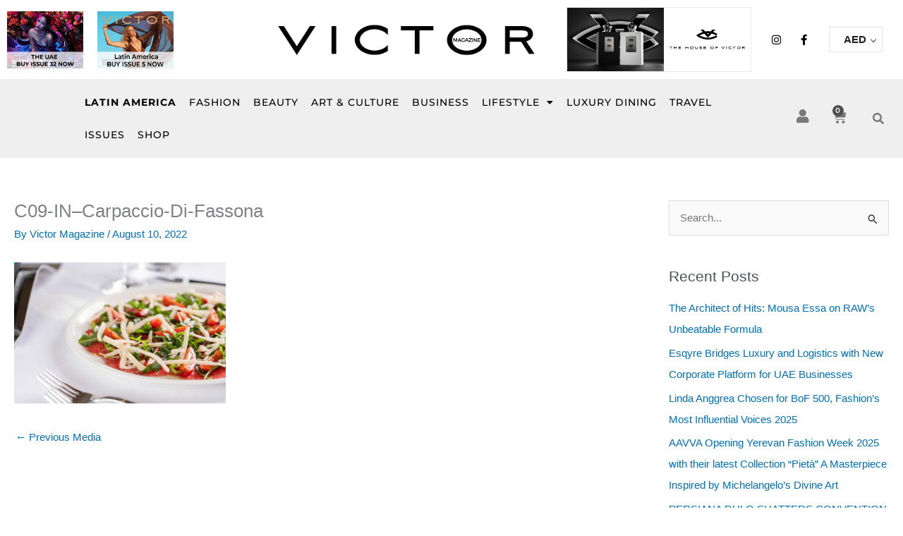

--- FILE ---
content_type: text/css
request_url: https://www.victormagazine.net/wp-content/uploads/elementor/css/post-30.css?ver=1766426561
body_size: 1027
content:
.elementor-30 .elementor-element.elementor-element-5f56b81:not(.elementor-motion-effects-element-type-background), .elementor-30 .elementor-element.elementor-element-5f56b81 > .elementor-motion-effects-container > .elementor-motion-effects-layer{background-color:#000000;}.elementor-30 .elementor-element.elementor-element-5f56b81{transition:background 0.3s, border 0.3s, border-radius 0.3s, box-shadow 0.3s;padding:55px 33px 33px 33px;}.elementor-30 .elementor-element.elementor-element-5f56b81 > .elementor-background-overlay{transition:background 0.3s, border-radius 0.3s, opacity 0.3s;}.elementor-30 .elementor-element.elementor-element-99009f5{--grid-template-columns:repeat(0, auto);--icon-size:22px;--grid-column-gap:5px;--grid-row-gap:0px;}.elementor-30 .elementor-element.elementor-element-99009f5 .elementor-widget-container{text-align:center;}.elementor-30 .elementor-element.elementor-element-99009f5 .elementor-social-icon{background-color:#000000;}.elementor-30 .elementor-element.elementor-element-99009f5 .elementor-social-icon i{color:#FFFFFF;}.elementor-30 .elementor-element.elementor-element-99009f5 .elementor-social-icon svg{fill:#FFFFFF;}.elementor-30 .elementor-element.elementor-element-99009f5 .elementor-social-icon:hover{background-color:#FFFFFF;}.elementor-30 .elementor-element.elementor-element-99009f5 .elementor-social-icon:hover i{color:#000000;}.elementor-30 .elementor-element.elementor-element-99009f5 .elementor-social-icon:hover svg{fill:#000000;}.elementor-widget-nav-menu .elementor-nav-menu .elementor-item{font-family:var( --e-global-typography-primary-font-family ), Sans-serif;font-weight:var( --e-global-typography-primary-font-weight );}.elementor-widget-nav-menu .elementor-nav-menu--main .elementor-item{color:var( --e-global-color-text );fill:var( --e-global-color-text );}.elementor-widget-nav-menu .elementor-nav-menu--main .elementor-item:hover,
					.elementor-widget-nav-menu .elementor-nav-menu--main .elementor-item.elementor-item-active,
					.elementor-widget-nav-menu .elementor-nav-menu--main .elementor-item.highlighted,
					.elementor-widget-nav-menu .elementor-nav-menu--main .elementor-item:focus{color:var( --e-global-color-accent );fill:var( --e-global-color-accent );}.elementor-widget-nav-menu .elementor-nav-menu--main:not(.e--pointer-framed) .elementor-item:before,
					.elementor-widget-nav-menu .elementor-nav-menu--main:not(.e--pointer-framed) .elementor-item:after{background-color:var( --e-global-color-accent );}.elementor-widget-nav-menu .e--pointer-framed .elementor-item:before,
					.elementor-widget-nav-menu .e--pointer-framed .elementor-item:after{border-color:var( --e-global-color-accent );}.elementor-widget-nav-menu{--e-nav-menu-divider-color:var( --e-global-color-text );}.elementor-widget-nav-menu .elementor-nav-menu--dropdown .elementor-item, .elementor-widget-nav-menu .elementor-nav-menu--dropdown  .elementor-sub-item{font-family:var( --e-global-typography-accent-font-family ), Sans-serif;font-weight:var( --e-global-typography-accent-font-weight );}.elementor-30 .elementor-element.elementor-element-7e2a076 .elementor-nav-menu .elementor-item{font-family:"Montserrat", Sans-serif;font-size:16.67px;font-weight:400;text-transform:uppercase;letter-spacing:2.2px;}.elementor-30 .elementor-element.elementor-element-7e2a076 .elementor-nav-menu--main .elementor-item{color:#FFFFFF;fill:#FFFFFF;}.elementor-30 .elementor-element.elementor-element-7e2a076 .elementor-nav-menu--main .elementor-item:hover,
					.elementor-30 .elementor-element.elementor-element-7e2a076 .elementor-nav-menu--main .elementor-item.elementor-item-active,
					.elementor-30 .elementor-element.elementor-element-7e2a076 .elementor-nav-menu--main .elementor-item.highlighted,
					.elementor-30 .elementor-element.elementor-element-7e2a076 .elementor-nav-menu--main .elementor-item:focus{color:#E3E3E3;fill:#E3E3E3;}.elementor-30 .elementor-element.elementor-element-7e2a076 .elementor-nav-menu--main:not(.e--pointer-framed) .elementor-item:before,
					.elementor-30 .elementor-element.elementor-element-7e2a076 .elementor-nav-menu--main:not(.e--pointer-framed) .elementor-item:after{background-color:#61CE7000;}.elementor-30 .elementor-element.elementor-element-7e2a076 .e--pointer-framed .elementor-item:before,
					.elementor-30 .elementor-element.elementor-element-7e2a076 .e--pointer-framed .elementor-item:after{border-color:#61CE7000;}.elementor-widget-heading .elementor-heading-title{font-family:var( --e-global-typography-primary-font-family ), Sans-serif;font-weight:var( --e-global-typography-primary-font-weight );color:var( --e-global-color-primary );}.elementor-30 .elementor-element.elementor-element-c5fb613{text-align:center;}.elementor-30 .elementor-element.elementor-element-c5fb613 .elementor-heading-title{font-family:"Montserrat", Sans-serif;font-size:25px;font-weight:100;line-height:36px;letter-spacing:2.2px;color:#FFFFFF;}.elementor-30 .elementor-element.elementor-element-2ff8877 > .elementor-widget-container{margin:-20px 0px 0px 0px;}.elementor-30 .elementor-element.elementor-element-2ff8877{text-align:center;}.elementor-30 .elementor-element.elementor-element-2ff8877 .elementor-heading-title{font-family:"Montserrat", Sans-serif;font-size:25px;font-weight:100;line-height:36px;letter-spacing:2.2px;color:#FFFFFF;}.elementor-30 .elementor-element.elementor-element-2f01be1{text-align:center;}.elementor-30 .elementor-element.elementor-element-2f01be1 .elementor-heading-title{font-family:"Montserrat", Sans-serif;font-size:25px;font-weight:100;letter-spacing:2.2px;color:#FFFFFF;}.elementor-30 .elementor-element.elementor-element-367b30b:not(.elementor-motion-effects-element-type-background), .elementor-30 .elementor-element.elementor-element-367b30b > .elementor-motion-effects-container > .elementor-motion-effects-layer{background-color:#000000;}.elementor-30 .elementor-element.elementor-element-367b30b{transition:background 0.3s, border 0.3s, border-radius 0.3s, box-shadow 0.3s;padding:55px 33px 33px 33px;}.elementor-30 .elementor-element.elementor-element-367b30b > .elementor-background-overlay{transition:background 0.3s, border-radius 0.3s, opacity 0.3s;}.elementor-30 .elementor-element.elementor-element-b103c94{--grid-template-columns:repeat(0, auto);--icon-size:22px;--grid-column-gap:5px;--grid-row-gap:0px;}.elementor-30 .elementor-element.elementor-element-b103c94 .elementor-widget-container{text-align:center;}.elementor-30 .elementor-element.elementor-element-b103c94 .elementor-social-icon{background-color:#000000;}.elementor-30 .elementor-element.elementor-element-b103c94 .elementor-social-icon i{color:#FFFFFF;}.elementor-30 .elementor-element.elementor-element-b103c94 .elementor-social-icon svg{fill:#FFFFFF;}.elementor-30 .elementor-element.elementor-element-b103c94 .elementor-social-icon:hover{background-color:#FFFFFF;}.elementor-30 .elementor-element.elementor-element-b103c94 .elementor-social-icon:hover i{color:#000000;}.elementor-30 .elementor-element.elementor-element-b103c94 .elementor-social-icon:hover svg{fill:#000000;}.elementor-30 .elementor-element.elementor-element-9d20701 .elementor-nav-menu .elementor-item{font-family:"Montserrat", Sans-serif;font-size:16.67px;font-weight:400;text-transform:uppercase;letter-spacing:2.2px;}.elementor-30 .elementor-element.elementor-element-9d20701 .elementor-nav-menu--main .elementor-item{color:#FFFFFF;fill:#FFFFFF;}.elementor-30 .elementor-element.elementor-element-9d20701 .elementor-nav-menu--main .elementor-item:hover,
					.elementor-30 .elementor-element.elementor-element-9d20701 .elementor-nav-menu--main .elementor-item.elementor-item-active,
					.elementor-30 .elementor-element.elementor-element-9d20701 .elementor-nav-menu--main .elementor-item.highlighted,
					.elementor-30 .elementor-element.elementor-element-9d20701 .elementor-nav-menu--main .elementor-item:focus{color:#E3E3E3;fill:#E3E3E3;}.elementor-30 .elementor-element.elementor-element-9d20701 .elementor-nav-menu--main:not(.e--pointer-framed) .elementor-item:before,
					.elementor-30 .elementor-element.elementor-element-9d20701 .elementor-nav-menu--main:not(.e--pointer-framed) .elementor-item:after{background-color:#61CE7000;}.elementor-30 .elementor-element.elementor-element-9d20701 .e--pointer-framed .elementor-item:before,
					.elementor-30 .elementor-element.elementor-element-9d20701 .e--pointer-framed .elementor-item:after{border-color:#61CE7000;}.elementor-30 .elementor-element.elementor-element-04dafa5{text-align:center;}.elementor-30 .elementor-element.elementor-element-04dafa5 .elementor-heading-title{font-family:"Montserrat", Sans-serif;font-size:25px;font-weight:100;letter-spacing:2.2px;color:#FFFFFF;}.elementor-30 .elementor-element.elementor-element-1cf2150{text-align:center;}.elementor-30 .elementor-element.elementor-element-1cf2150 .elementor-heading-title{font-family:"Montserrat", Sans-serif;font-size:25px;font-weight:100;letter-spacing:2.2px;color:#FFFFFF;}.elementor-30 .elementor-element.elementor-element-0326467{text-align:center;}.elementor-30 .elementor-element.elementor-element-0326467 .elementor-heading-title{font-family:"Montserrat", Sans-serif;font-size:25px;font-weight:100;letter-spacing:2.2px;color:#FFFFFF;}@media(max-width:767px){.elementor-30 .elementor-element.elementor-element-5f56b81{margin-top:0px;margin-bottom:0px;padding:15px 0px 15px 0px;}.elementor-30 .elementor-element.elementor-element-7e2a076 .elementor-nav-menu .elementor-item{font-size:13px;}.elementor-30 .elementor-element.elementor-element-c5fb613 .elementor-heading-title{font-size:18px;}.elementor-30 .elementor-element.elementor-element-2ff8877 .elementor-heading-title{font-size:18px;}.elementor-30 .elementor-element.elementor-element-2f01be1 .elementor-heading-title{font-size:22px;line-height:1.5em;}.elementor-30 .elementor-element.elementor-element-367b30b{margin-top:0px;margin-bottom:0px;padding:15px 0px 15px 0px;}.elementor-30 .elementor-element.elementor-element-9d20701 .elementor-nav-menu .elementor-item{font-size:13px;}.elementor-30 .elementor-element.elementor-element-04dafa5 .elementor-heading-title{font-size:18px;}.elementor-30 .elementor-element.elementor-element-1cf2150 .elementor-heading-title{font-size:19px;line-height:1.5em;}.elementor-30 .elementor-element.elementor-element-0326467 > .elementor-widget-container{margin:-20px 0px 0px 0px;}.elementor-30 .elementor-element.elementor-element-0326467 .elementor-heading-title{font-size:19px;line-height:1.5em;}}

--- FILE ---
content_type: text/css
request_url: https://www.victormagazine.net/wp-content/uploads/elementor/css/post-22.css?ver=1766426561
body_size: 3294
content:
.elementor-22 .elementor-element.elementor-element-b748547{--grid-template-columns:repeat(0, auto);--icon-size:16px;--grid-column-gap:5px;--grid-row-gap:0px;}.elementor-22 .elementor-element.elementor-element-b748547 .elementor-widget-container{text-align:left;}.elementor-22 .elementor-element.elementor-element-b748547 > .elementor-widget-container{margin:0px 0px 0px 0px;}.elementor-22 .elementor-element.elementor-element-b748547 .elementor-social-icon{background-color:#FFFFFF;}.elementor-22 .elementor-element.elementor-element-b748547 .elementor-social-icon i{color:#000000;}.elementor-22 .elementor-element.elementor-element-b748547 .elementor-social-icon svg{fill:#000000;}.elementor-22 .elementor-element.elementor-element-b748547 .elementor-social-icon:hover{background-color:#EFEFEF;}.elementor-widget-image .widget-image-caption{color:var( --e-global-color-text );font-family:var( --e-global-typography-text-font-family ), Sans-serif;font-weight:var( --e-global-typography-text-font-weight );}.elementor-22 .elementor-element.elementor-element-5c12dd9{text-align:center;}.elementor-22 .elementor-element.elementor-element-5c12dd9 img{width:75%;}.elementor-22 .elementor-element.elementor-element-0a30e0b{text-align:left;}.elementor-22 .elementor-element.elementor-element-0a30e0b img{width:75%;}.elementor-22 .elementor-element.elementor-element-f912b88 img{border-style:solid;border-width:1px 1px 1px 1px;border-color:#ECECEC;}.elementor-22 .elementor-element.elementor-element-7aabae1 > .elementor-container > .elementor-column > .elementor-widget-wrap{align-content:center;align-items:center;}.elementor-22 .elementor-element.elementor-element-e07ec06{text-align:right;}.elementor-22 .elementor-element.elementor-element-ecbb966{text-align:left;}.elementor-22 .elementor-element.elementor-element-451b0a2 > .elementor-element-populated{margin:0px 0px 0px 25px;--e-column-margin-right:0px;--e-column-margin-left:25px;}.elementor-22 .elementor-element.elementor-element-ef2592e img{border-style:solid;border-width:1px 1px 1px 1px;border-color:#ECECEC;}.elementor-22 .elementor-element.elementor-element-43402ba{--grid-template-columns:repeat(0, auto);--icon-size:15px;--grid-column-gap:5px;--grid-row-gap:0px;}.elementor-22 .elementor-element.elementor-element-43402ba .elementor-widget-container{text-align:right;}.elementor-22 .elementor-element.elementor-element-43402ba > .elementor-widget-container{margin:0px 0px 0px 0px;}.elementor-22 .elementor-element.elementor-element-43402ba .elementor-social-icon{background-color:#FFFFFF;}.elementor-22 .elementor-element.elementor-element-43402ba .elementor-social-icon i{color:#000000;}.elementor-22 .elementor-element.elementor-element-43402ba .elementor-social-icon svg{fill:#000000;}.elementor-22 .elementor-element.elementor-element-43402ba .elementor-social-icon:hover{background-color:#EFEFEF;}.elementor-22 .elementor-element.elementor-element-687ad95 > .elementor-widget-container{margin:0px 5px 0px 0px;padding:0px 10px 0px 0px;}.elementor-22 .elementor-element.elementor-element-35d8a15{text-align:right;}.elementor-22 .elementor-element.elementor-element-35d8a15 img{width:75%;}.elementor-22 .elementor-element.elementor-element-3b11b95{text-align:left;}.elementor-22 .elementor-element.elementor-element-3b11b95 img{width:75%;}.elementor-bc-flex-widget .elementor-22 .elementor-element.elementor-element-61685f3.elementor-column .elementor-widget-wrap{align-items:center;}.elementor-22 .elementor-element.elementor-element-61685f3.elementor-column.elementor-element[data-element_type="column"] > .elementor-widget-wrap.elementor-element-populated{align-content:center;align-items:center;}.elementor-22 .elementor-element.elementor-element-c859745{--grid-template-columns:repeat(0, auto);--icon-size:16px;--grid-column-gap:5px;--grid-row-gap:0px;}.elementor-22 .elementor-element.elementor-element-c859745 .elementor-widget-container{text-align:left;}.elementor-22 .elementor-element.elementor-element-c859745 > .elementor-widget-container{margin:0px 0px 0px 0px;}.elementor-22 .elementor-element.elementor-element-c859745 .elementor-social-icon{background-color:#FFFFFF;}.elementor-22 .elementor-element.elementor-element-c859745 .elementor-social-icon i{color:#000000;}.elementor-22 .elementor-element.elementor-element-c859745 .elementor-social-icon svg{fill:#000000;}.elementor-22 .elementor-element.elementor-element-c859745 .elementor-social-icon:hover{background-color:#EFEFEF;}.elementor-bc-flex-widget .elementor-22 .elementor-element.elementor-element-f91b1dd.elementor-column .elementor-widget-wrap{align-items:center;}.elementor-22 .elementor-element.elementor-element-f91b1dd.elementor-column.elementor-element[data-element_type="column"] > .elementor-widget-wrap.elementor-element-populated{align-content:center;align-items:center;}.elementor-22 .elementor-element.elementor-element-7b8b4a1 > .elementor-container > .elementor-column > .elementor-widget-wrap{align-content:center;align-items:center;}.elementor-22 .elementor-element.elementor-element-7806f62 > .elementor-element-populated{margin:0px 0px 0px 0px;--e-column-margin-right:0px;--e-column-margin-left:0px;padding:0px 0px 0px 0px;}.elementor-22 .elementor-element.elementor-element-1bf6cef img{border-style:solid;border-width:1px 1px 1px 1px;border-color:#ECECEC;}.elementor-22 .elementor-element.elementor-element-f43f17b > .elementor-element-populated{margin:0px 0px 0px 0px;--e-column-margin-right:0px;--e-column-margin-left:0px;padding:0px 0px 0px 0px;}.elementor-22 .elementor-element.elementor-element-d16d01e{--grid-template-columns:repeat(0, auto);--icon-size:16px;--grid-column-gap:5px;--grid-row-gap:0px;}.elementor-22 .elementor-element.elementor-element-d16d01e .elementor-widget-container{text-align:right;}.elementor-22 .elementor-element.elementor-element-d16d01e > .elementor-widget-container{margin:0px 0px 0px 0px;}.elementor-22 .elementor-element.elementor-element-d16d01e .elementor-social-icon{background-color:#FFFFFF;}.elementor-22 .elementor-element.elementor-element-d16d01e .elementor-social-icon i{color:#000000;}.elementor-22 .elementor-element.elementor-element-d16d01e .elementor-social-icon svg{fill:#000000;}.elementor-22 .elementor-element.elementor-element-d16d01e .elementor-social-icon:hover{background-color:#EFEFEF;}.elementor-22 .elementor-element.elementor-element-218ade4 > .elementor-element-populated{margin:0px 0px 0px 0px;--e-column-margin-right:0px;--e-column-margin-left:0px;padding:0px 0px 0px 0px;}.elementor-22 .elementor-element.elementor-element-88baa34 > .elementor-widget-container{margin:0px 5px 0px 0px;padding:0px 10px 0px 0px;}.elementor-22 .elementor-element.elementor-element-c35725d:not(.elementor-motion-effects-element-type-background), .elementor-22 .elementor-element.elementor-element-c35725d > .elementor-motion-effects-container > .elementor-motion-effects-layer{background-color:#EFEFEF;}.elementor-22 .elementor-element.elementor-element-c35725d{transition:background 0.3s, border 0.3s, border-radius 0.3s, box-shadow 0.3s;}.elementor-22 .elementor-element.elementor-element-c35725d > .elementor-background-overlay{transition:background 0.3s, border-radius 0.3s, opacity 0.3s;}.elementor-bc-flex-widget .elementor-22 .elementor-element.elementor-element-3f965e2.elementor-column .elementor-widget-wrap{align-items:center;}.elementor-22 .elementor-element.elementor-element-3f965e2.elementor-column.elementor-element[data-element_type="column"] > .elementor-widget-wrap.elementor-element-populated{align-content:center;align-items:center;}.elementor-22 .elementor-element.elementor-element-f05460c > .elementor-widget-container{margin:0px 23px 0px 0px;}.elementor-22 .elementor-element.elementor-element-f05460c{text-align:right;}.elementor-widget-nav-menu .elementor-nav-menu .elementor-item{font-family:var( --e-global-typography-primary-font-family ), Sans-serif;font-weight:var( --e-global-typography-primary-font-weight );}.elementor-widget-nav-menu .elementor-nav-menu--main .elementor-item{color:var( --e-global-color-text );fill:var( --e-global-color-text );}.elementor-widget-nav-menu .elementor-nav-menu--main .elementor-item:hover,
					.elementor-widget-nav-menu .elementor-nav-menu--main .elementor-item.elementor-item-active,
					.elementor-widget-nav-menu .elementor-nav-menu--main .elementor-item.highlighted,
					.elementor-widget-nav-menu .elementor-nav-menu--main .elementor-item:focus{color:var( --e-global-color-accent );fill:var( --e-global-color-accent );}.elementor-widget-nav-menu .elementor-nav-menu--main:not(.e--pointer-framed) .elementor-item:before,
					.elementor-widget-nav-menu .elementor-nav-menu--main:not(.e--pointer-framed) .elementor-item:after{background-color:var( --e-global-color-accent );}.elementor-widget-nav-menu .e--pointer-framed .elementor-item:before,
					.elementor-widget-nav-menu .e--pointer-framed .elementor-item:after{border-color:var( --e-global-color-accent );}.elementor-widget-nav-menu{--e-nav-menu-divider-color:var( --e-global-color-text );}.elementor-widget-nav-menu .elementor-nav-menu--dropdown .elementor-item, .elementor-widget-nav-menu .elementor-nav-menu--dropdown  .elementor-sub-item{font-family:var( --e-global-typography-accent-font-family ), Sans-serif;font-weight:var( --e-global-typography-accent-font-weight );}.elementor-22 .elementor-element.elementor-element-39f6d38 .elementor-menu-toggle{margin:0 auto;}.elementor-22 .elementor-element.elementor-element-39f6d38 .elementor-nav-menu .elementor-item{font-family:"Montserrat", Sans-serif;font-size:14px;font-weight:500;text-transform:uppercase;letter-spacing:1px;}.elementor-22 .elementor-element.elementor-element-39f6d38 .elementor-nav-menu--main .elementor-item{color:#000000;fill:#000000;padding-left:9px;padding-right:9px;}.elementor-22 .elementor-element.elementor-element-39f6d38 .elementor-nav-menu--main .elementor-item:hover,
					.elementor-22 .elementor-element.elementor-element-39f6d38 .elementor-nav-menu--main .elementor-item.elementor-item-active,
					.elementor-22 .elementor-element.elementor-element-39f6d38 .elementor-nav-menu--main .elementor-item.highlighted,
					.elementor-22 .elementor-element.elementor-element-39f6d38 .elementor-nav-menu--main .elementor-item:focus{color:var( --e-global-color-secondary );fill:var( --e-global-color-secondary );}.elementor-22 .elementor-element.elementor-element-39f6d38{--e-nav-menu-horizontal-menu-item-margin:calc( 0px / 2 );}.elementor-22 .elementor-element.elementor-element-39f6d38 .elementor-nav-menu--main:not(.elementor-nav-menu--layout-horizontal) .elementor-nav-menu > li:not(:last-child){margin-bottom:0px;}.elementor-22 .elementor-element.elementor-element-39f6d38 .elementor-nav-menu--dropdown a, .elementor-22 .elementor-element.elementor-element-39f6d38 .elementor-menu-toggle{color:#000000;fill:#000000;}.elementor-22 .elementor-element.elementor-element-39f6d38 .elementor-nav-menu--dropdown{background-color:#EFEFEF;}.elementor-22 .elementor-element.elementor-element-39f6d38 .elementor-nav-menu--dropdown a:hover,
					.elementor-22 .elementor-element.elementor-element-39f6d38 .elementor-nav-menu--dropdown a:focus,
					.elementor-22 .elementor-element.elementor-element-39f6d38 .elementor-nav-menu--dropdown a.elementor-item-active,
					.elementor-22 .elementor-element.elementor-element-39f6d38 .elementor-nav-menu--dropdown a.highlighted,
					.elementor-22 .elementor-element.elementor-element-39f6d38 .elementor-menu-toggle:hover,
					.elementor-22 .elementor-element.elementor-element-39f6d38 .elementor-menu-toggle:focus{color:#FFF6F6;}.elementor-22 .elementor-element.elementor-element-39f6d38 .elementor-nav-menu--dropdown a:hover,
					.elementor-22 .elementor-element.elementor-element-39f6d38 .elementor-nav-menu--dropdown a:focus,
					.elementor-22 .elementor-element.elementor-element-39f6d38 .elementor-nav-menu--dropdown a.elementor-item-active,
					.elementor-22 .elementor-element.elementor-element-39f6d38 .elementor-nav-menu--dropdown a.highlighted{background-color:#000000;}.elementor-22 .elementor-element.elementor-element-39f6d38 .elementor-nav-menu--dropdown .elementor-item, .elementor-22 .elementor-element.elementor-element-39f6d38 .elementor-nav-menu--dropdown  .elementor-sub-item{font-family:"Montserrat", Sans-serif;font-size:14px;font-weight:500;}.elementor-22 .elementor-element.elementor-element-39f6d38 .elementor-nav-menu--main > .elementor-nav-menu > li > .elementor-nav-menu--dropdown, .elementor-22 .elementor-element.elementor-element-39f6d38 .elementor-nav-menu__container.elementor-nav-menu--dropdown{margin-top:10px !important;}.elementor-bc-flex-widget .elementor-22 .elementor-element.elementor-element-76b9045.elementor-column .elementor-widget-wrap{align-items:center;}.elementor-22 .elementor-element.elementor-element-76b9045.elementor-column.elementor-element[data-element_type="column"] > .elementor-widget-wrap.elementor-element-populated{align-content:center;align-items:center;}.elementor-22 .elementor-element.elementor-element-76b9045 > .elementor-element-populated{margin:0px 0px 0px 0px;--e-column-margin-right:0px;--e-column-margin-left:0px;padding:0px 0px 0px 0px;}.elementor-22 .elementor-element.elementor-element-8d83634 > .elementor-container > .elementor-column > .elementor-widget-wrap{align-content:center;align-items:center;}.elementor-22 .elementor-element.elementor-element-8d83634{margin-top:0px;margin-bottom:0px;padding:0px 0px 0px 0px;}.elementor-22 .elementor-element.elementor-element-21b8841 > .elementor-element-populated{margin:0px 0px 0px 0px;--e-column-margin-right:0px;--e-column-margin-left:0px;padding:0px 0px 0px 0px;}.elementor-widget-icon.elementor-view-stacked .elementor-icon{background-color:var( --e-global-color-primary );}.elementor-widget-icon.elementor-view-framed .elementor-icon, .elementor-widget-icon.elementor-view-default .elementor-icon{color:var( --e-global-color-primary );border-color:var( --e-global-color-primary );}.elementor-widget-icon.elementor-view-framed .elementor-icon, .elementor-widget-icon.elementor-view-default .elementor-icon svg{fill:var( --e-global-color-primary );}.elementor-22 .elementor-element.elementor-element-0bb54b2 > .elementor-widget-container{margin:0px 0px 0px 0px;padding:0px 0px 0px 0px;}.elementor-22 .elementor-element.elementor-element-0bb54b2 .elementor-icon-wrapper{text-align:right;}.elementor-22 .elementor-element.elementor-element-0bb54b2.elementor-view-stacked .elementor-icon{background-color:#7A7A7A;}.elementor-22 .elementor-element.elementor-element-0bb54b2.elementor-view-framed .elementor-icon, .elementor-22 .elementor-element.elementor-element-0bb54b2.elementor-view-default .elementor-icon{color:#7A7A7A;border-color:#7A7A7A;}.elementor-22 .elementor-element.elementor-element-0bb54b2.elementor-view-framed .elementor-icon, .elementor-22 .elementor-element.elementor-element-0bb54b2.elementor-view-default .elementor-icon svg{fill:#7A7A7A;}.elementor-22 .elementor-element.elementor-element-0bb54b2.elementor-view-stacked .elementor-icon:hover{background-color:#000000;}.elementor-22 .elementor-element.elementor-element-0bb54b2.elementor-view-framed .elementor-icon:hover, .elementor-22 .elementor-element.elementor-element-0bb54b2.elementor-view-default .elementor-icon:hover{color:#000000;border-color:#000000;}.elementor-22 .elementor-element.elementor-element-0bb54b2.elementor-view-framed .elementor-icon:hover, .elementor-22 .elementor-element.elementor-element-0bb54b2.elementor-view-default .elementor-icon:hover svg{fill:#000000;}.elementor-22 .elementor-element.elementor-element-0bb54b2 .elementor-icon{font-size:20px;}.elementor-22 .elementor-element.elementor-element-0bb54b2 .elementor-icon svg{height:20px;}.elementor-widget-woocommerce-menu-cart .elementor-menu-cart__toggle .elementor-button{font-family:var( --e-global-typography-primary-font-family ), Sans-serif;font-weight:var( --e-global-typography-primary-font-weight );}.elementor-widget-woocommerce-menu-cart .elementor-menu-cart__product-name a{font-family:var( --e-global-typography-primary-font-family ), Sans-serif;font-weight:var( --e-global-typography-primary-font-weight );}.elementor-widget-woocommerce-menu-cart .elementor-menu-cart__product-price{font-family:var( --e-global-typography-primary-font-family ), Sans-serif;font-weight:var( --e-global-typography-primary-font-weight );}.elementor-widget-woocommerce-menu-cart .elementor-menu-cart__footer-buttons .elementor-button{font-family:var( --e-global-typography-primary-font-family ), Sans-serif;font-weight:var( --e-global-typography-primary-font-weight );}.elementor-widget-woocommerce-menu-cart .elementor-menu-cart__footer-buttons a.elementor-button--view-cart{font-family:var( --e-global-typography-primary-font-family ), Sans-serif;font-weight:var( --e-global-typography-primary-font-weight );}.elementor-widget-woocommerce-menu-cart .elementor-menu-cart__footer-buttons a.elementor-button--checkout{font-family:var( --e-global-typography-primary-font-family ), Sans-serif;font-weight:var( --e-global-typography-primary-font-weight );}.elementor-widget-woocommerce-menu-cart .woocommerce-mini-cart__empty-message{font-family:var( --e-global-typography-primary-font-family ), Sans-serif;font-weight:var( --e-global-typography-primary-font-weight );}.elementor-22 .elementor-element.elementor-element-9da67f6 > .elementor-widget-container{margin:0px 0px 0px 0px;padding:0px 0px 0px 0px;}.elementor-22 .elementor-element.elementor-element-9da67f6{--main-alignment:right;--divider-style:solid;--subtotal-divider-style:solid;--elementor-remove-from-cart-button:none;--remove-from-cart-button:block;--toggle-button-icon-color:#7A7A7A;--toggle-button-background-color:#EFEFEF;--toggle-button-border-color:#EFEFEF;--toggle-button-icon-hover-color:#000000;--toggle-button-border-width:0px;--toggle-icon-size:20px;--toggle-icon-padding:0px 0px 0px 0px;--items-indicator-background-color:#514F4F;--cart-border-style:none;--cart-footer-layout:1fr 1fr;--products-max-height-sidecart:calc(100vh - 240px);--products-max-height-minicart:calc(100vh - 385px);}.elementor-22 .elementor-element.elementor-element-9da67f6 .widget_shopping_cart_content{--subtotal-divider-left-width:0;--subtotal-divider-right-width:0;}.elementor-22 .elementor-element.elementor-element-9da67f6 .elementor-menu-cart__footer-buttons .elementor-button{font-family:"Montserrat", Sans-serif;font-size:15px;font-weight:600;}.elementor-widget-search-form input[type="search"].elementor-search-form__input{font-family:var( --e-global-typography-text-font-family ), Sans-serif;font-weight:var( --e-global-typography-text-font-weight );}.elementor-widget-search-form .elementor-search-form__input,
					.elementor-widget-search-form .elementor-search-form__icon,
					.elementor-widget-search-form .elementor-lightbox .dialog-lightbox-close-button,
					.elementor-widget-search-form .elementor-lightbox .dialog-lightbox-close-button:hover,
					.elementor-widget-search-form.elementor-search-form--skin-full_screen input[type="search"].elementor-search-form__input{color:var( --e-global-color-text );fill:var( --e-global-color-text );}.elementor-widget-search-form .elementor-search-form__submit{font-family:var( --e-global-typography-text-font-family ), Sans-serif;font-weight:var( --e-global-typography-text-font-weight );background-color:var( --e-global-color-secondary );}.elementor-22 .elementor-element.elementor-element-d9ab2e5{z-index:1000;}.elementor-22 .elementor-element.elementor-element-d9ab2e5 .elementor-search-form{text-align:right;}.elementor-22 .elementor-element.elementor-element-d9ab2e5 .elementor-search-form__toggle{--e-search-form-toggle-size:33px;--e-search-form-toggle-color:#7A7A7A;--e-search-form-toggle-background-color:#EFEFEF;--e-search-form-toggle-icon-size:calc(48em / 100);}.elementor-22 .elementor-element.elementor-element-d9ab2e5.elementor-search-form--skin-full_screen .elementor-search-form__container{background-color:#000000;}.elementor-22 .elementor-element.elementor-element-d9ab2e5 .elementor-search-form__input,
					.elementor-22 .elementor-element.elementor-element-d9ab2e5 .elementor-search-form__icon,
					.elementor-22 .elementor-element.elementor-element-d9ab2e5 .elementor-lightbox .dialog-lightbox-close-button,
					.elementor-22 .elementor-element.elementor-element-d9ab2e5 .elementor-lightbox .dialog-lightbox-close-button:hover,
					.elementor-22 .elementor-element.elementor-element-d9ab2e5.elementor-search-form--skin-full_screen input[type="search"].elementor-search-form__input{color:#7A7A7A;fill:#7A7A7A;}.elementor-22 .elementor-element.elementor-element-d9ab2e5:not(.elementor-search-form--skin-full_screen) .elementor-search-form__container{border-radius:3px;}.elementor-22 .elementor-element.elementor-element-d9ab2e5.elementor-search-form--skin-full_screen input[type="search"].elementor-search-form__input{border-radius:3px;}.elementor-22 .elementor-element.elementor-element-d9ab2e5 .elementor-search-form__toggle:hover{--e-search-form-toggle-color:#000000;}.elementor-22 .elementor-element.elementor-element-d9ab2e5 .elementor-search-form__toggle:focus{--e-search-form-toggle-color:#000000;}.elementor-22 .elementor-element.elementor-element-a0ad2d0:not(.elementor-motion-effects-element-type-background), .elementor-22 .elementor-element.elementor-element-a0ad2d0 > .elementor-motion-effects-container > .elementor-motion-effects-layer{background-color:#EFEFEF;}.elementor-22 .elementor-element.elementor-element-a0ad2d0{transition:background 0.3s, border 0.3s, border-radius 0.3s, box-shadow 0.3s;}.elementor-22 .elementor-element.elementor-element-a0ad2d0 > .elementor-background-overlay{transition:background 0.3s, border-radius 0.3s, opacity 0.3s;}.elementor-bc-flex-widget .elementor-22 .elementor-element.elementor-element-0a5cbbc.elementor-column .elementor-widget-wrap{align-items:center;}.elementor-22 .elementor-element.elementor-element-0a5cbbc.elementor-column.elementor-element[data-element_type="column"] > .elementor-widget-wrap.elementor-element-populated{align-content:center;align-items:center;}.elementor-22 .elementor-element.elementor-element-ae48340 > .elementor-widget-container{margin:0px 23px 0px 0px;}.elementor-22 .elementor-element.elementor-element-ae48340{text-align:right;}.elementor-bc-flex-widget .elementor-22 .elementor-element.elementor-element-390d2f2.elementor-column .elementor-widget-wrap{align-items:center;}.elementor-22 .elementor-element.elementor-element-390d2f2.elementor-column.elementor-element[data-element_type="column"] > .elementor-widget-wrap.elementor-element-populated{align-content:center;align-items:center;}.elementor-22 .elementor-element.elementor-element-390d2f2 > .elementor-element-populated{margin:0px 0px 0px 0px;--e-column-margin-right:0px;--e-column-margin-left:0px;padding:0px 0px 0px 0px;}.elementor-22 .elementor-element.elementor-element-dde7203 > .elementor-container > .elementor-column > .elementor-widget-wrap{align-content:center;align-items:center;}.elementor-22 .elementor-element.elementor-element-dde7203{margin-top:0px;margin-bottom:0px;padding:0px 0px 0px 0px;}.elementor-22 .elementor-element.elementor-element-c80d185 > .elementor-element-populated{margin:0px 0px 0px 0px;--e-column-margin-right:0px;--e-column-margin-left:0px;padding:0px 0px 0px 0px;}.elementor-22 .elementor-element.elementor-element-69b080f > .elementor-widget-container{margin:0px 0px 0px 0px;padding:0px 0px 0px 0px;}.elementor-22 .elementor-element.elementor-element-69b080f .elementor-icon-wrapper{text-align:right;}.elementor-22 .elementor-element.elementor-element-69b080f.elementor-view-stacked .elementor-icon{background-color:#7A7A7A;}.elementor-22 .elementor-element.elementor-element-69b080f.elementor-view-framed .elementor-icon, .elementor-22 .elementor-element.elementor-element-69b080f.elementor-view-default .elementor-icon{color:#7A7A7A;border-color:#7A7A7A;}.elementor-22 .elementor-element.elementor-element-69b080f.elementor-view-framed .elementor-icon, .elementor-22 .elementor-element.elementor-element-69b080f.elementor-view-default .elementor-icon svg{fill:#7A7A7A;}.elementor-22 .elementor-element.elementor-element-69b080f.elementor-view-stacked .elementor-icon:hover{background-color:#000000;}.elementor-22 .elementor-element.elementor-element-69b080f.elementor-view-framed .elementor-icon:hover, .elementor-22 .elementor-element.elementor-element-69b080f.elementor-view-default .elementor-icon:hover{color:#000000;border-color:#000000;}.elementor-22 .elementor-element.elementor-element-69b080f.elementor-view-framed .elementor-icon:hover, .elementor-22 .elementor-element.elementor-element-69b080f.elementor-view-default .elementor-icon:hover svg{fill:#000000;}.elementor-22 .elementor-element.elementor-element-69b080f .elementor-icon{font-size:20px;}.elementor-22 .elementor-element.elementor-element-69b080f .elementor-icon svg{height:20px;}.elementor-22 .elementor-element.elementor-element-d4350a6 > .elementor-widget-container{margin:0px 0px 0px 0px;padding:0px 0px 0px 0px;}.elementor-22 .elementor-element.elementor-element-d4350a6{--main-alignment:center;--divider-style:solid;--subtotal-divider-style:solid;--elementor-remove-from-cart-button:none;--remove-from-cart-button:block;--toggle-button-icon-color:#7A7A7A;--toggle-button-background-color:#EFEFEF;--toggle-button-border-color:#EFEFEF;--toggle-button-icon-hover-color:#000000;--toggle-button-border-width:0px;--toggle-icon-size:20px;--toggle-icon-padding:0px 0px 0px 0px;--items-indicator-background-color:#514F4F;--cart-border-style:none;--cart-footer-layout:1fr 1fr;--products-max-height-sidecart:calc(100vh - 240px);--products-max-height-minicart:calc(100vh - 385px);}.elementor-22 .elementor-element.elementor-element-d4350a6 .widget_shopping_cart_content{--subtotal-divider-left-width:0;--subtotal-divider-right-width:0;}.elementor-22 .elementor-element.elementor-element-d4350a6 .elementor-menu-cart__footer-buttons .elementor-button{font-family:"Montserrat", Sans-serif;font-size:15px;font-weight:600;}.elementor-22 .elementor-element.elementor-element-c0a3e4d{z-index:1000;}.elementor-22 .elementor-element.elementor-element-c0a3e4d .elementor-search-form{text-align:right;}.elementor-22 .elementor-element.elementor-element-c0a3e4d .elementor-search-form__toggle{--e-search-form-toggle-size:40px;--e-search-form-toggle-color:#7A7A7A;--e-search-form-toggle-background-color:#EFEFEF;--e-search-form-toggle-icon-size:calc(52em / 100);}.elementor-22 .elementor-element.elementor-element-c0a3e4d.elementor-search-form--skin-full_screen .elementor-search-form__container{background-color:#000000;}.elementor-22 .elementor-element.elementor-element-c0a3e4d .elementor-search-form__input,
					.elementor-22 .elementor-element.elementor-element-c0a3e4d .elementor-search-form__icon,
					.elementor-22 .elementor-element.elementor-element-c0a3e4d .elementor-lightbox .dialog-lightbox-close-button,
					.elementor-22 .elementor-element.elementor-element-c0a3e4d .elementor-lightbox .dialog-lightbox-close-button:hover,
					.elementor-22 .elementor-element.elementor-element-c0a3e4d.elementor-search-form--skin-full_screen input[type="search"].elementor-search-form__input{color:#7A7A7A;fill:#7A7A7A;}.elementor-22 .elementor-element.elementor-element-c0a3e4d:not(.elementor-search-form--skin-full_screen) .elementor-search-form__container{border-radius:3px;}.elementor-22 .elementor-element.elementor-element-c0a3e4d.elementor-search-form--skin-full_screen input[type="search"].elementor-search-form__input{border-radius:3px;}.elementor-22 .elementor-element.elementor-element-c0a3e4d .elementor-search-form__toggle:hover{--e-search-form-toggle-color:#000000;}.elementor-22 .elementor-element.elementor-element-c0a3e4d .elementor-search-form__toggle:focus{--e-search-form-toggle-color:#000000;}@media(max-width:1024px){.elementor-22 .elementor-element.elementor-element-b748547 .elementor-widget-container{text-align:center;}.elementor-22 .elementor-element.elementor-element-5c12dd9{text-align:left;}.elementor-22 .elementor-element.elementor-element-0a30e0b{text-align:left;}.elementor-22 .elementor-element.elementor-element-e07ec06{text-align:left;}.elementor-22 .elementor-element.elementor-element-ecbb966{text-align:left;}.elementor-22 .elementor-element.elementor-element-43402ba .elementor-widget-container{text-align:center;}.elementor-22 .elementor-element.elementor-element-35d8a15{text-align:left;}.elementor-22 .elementor-element.elementor-element-3b11b95{text-align:left;}.elementor-22 .elementor-element.elementor-element-c859745 .elementor-widget-container{text-align:center;}.elementor-22 .elementor-element.elementor-element-d16d01e .elementor-widget-container{text-align:center;}.elementor-22 .elementor-element.elementor-element-39f6d38 .elementor-nav-menu .elementor-item{font-size:10px;}}@media(max-width:767px){.elementor-22 .elementor-element.elementor-element-99019ee{width:30%;}.elementor-22 .elementor-element.elementor-element-b748547 .elementor-widget-container{text-align:center;}.elementor-22 .elementor-element.elementor-element-b748547 > .elementor-widget-container{margin:0px 0px 0px 0px;padding:5px 0px 0px 0px;}.elementor-22 .elementor-element.elementor-element-b748547{--icon-size:12px;}.elementor-22 .elementor-element.elementor-element-cb0f691{width:40%;}.elementor-22 .elementor-element.elementor-element-80af7ce > .elementor-widget-container{margin:0px 0px 0px 0px;padding:0px 0px 0px 0px;}.elementor-22 .elementor-element.elementor-element-80af7ce{text-align:right;}.elementor-22 .elementor-element.elementor-element-07b9946{width:30%;}.elementor-22 .elementor-element.elementor-element-e79706a{z-index:10;}.elementor-22 .elementor-element.elementor-element-333dea0{width:25%;}.elementor-22 .elementor-element.elementor-element-333dea0 > .elementor-element-populated{padding:2px 2px 2px 2px;}.elementor-22 .elementor-element.elementor-element-5c12dd9 > .elementor-widget-container{margin:0px 0px 0px 0px;}.elementor-22 .elementor-element.elementor-element-5c12dd9{text-align:left;}.elementor-22 .elementor-element.elementor-element-5c12dd9 img{width:100%;}.elementor-22 .elementor-element.elementor-element-e91d3a3{width:25%;}.elementor-22 .elementor-element.elementor-element-e91d3a3 > .elementor-element-populated{padding:2px 2px 2px 2px;}.elementor-22 .elementor-element.elementor-element-0a30e0b > .elementor-widget-container{margin:0px 0px 0px 0px;}.elementor-22 .elementor-element.elementor-element-0a30e0b{text-align:left;}.elementor-22 .elementor-element.elementor-element-0a30e0b img{width:100%;}.elementor-22 .elementor-element.elementor-element-de36344{width:50%;}.elementor-22 .elementor-element.elementor-element-de36344 > .elementor-element-populated{padding:2px 2px 2px 2px;}.elementor-22 .elementor-element.elementor-element-e07ec06{text-align:left;}.elementor-22 .elementor-element.elementor-element-e07ec06 img{width:100%;}.elementor-22 .elementor-element.elementor-element-ecbb966{text-align:left;}.elementor-22 .elementor-element.elementor-element-ecbb966 img{width:100%;}.elementor-22 .elementor-element.elementor-element-cb9cab6 > .elementor-widget-container{margin:0px 0px 0px 0px;padding:0px 0px 0px 0px;}.elementor-22 .elementor-element.elementor-element-cb9cab6{text-align:right;}.elementor-22 .elementor-element.elementor-element-43402ba .elementor-widget-container{text-align:left;}.elementor-22 .elementor-element.elementor-element-43402ba > .elementor-widget-container{margin:0px 0px 0px 0px;padding:5px 0px 0px 0px;}.elementor-22 .elementor-element.elementor-element-43402ba{--icon-size:14px;--grid-column-gap:0px;}.elementor-22 .elementor-element.elementor-element-687ad95{z-index:999;}.elementor-22 .elementor-element.elementor-element-738a10a{width:30%;}.elementor-22 .elementor-element.elementor-element-35d8a15{text-align:left;}.elementor-22 .elementor-element.elementor-element-35d8a15 img{width:100%;}.elementor-22 .elementor-element.elementor-element-3b11b95{text-align:left;}.elementor-22 .elementor-element.elementor-element-3b11b95 img{width:100%;}.elementor-22 .elementor-element.elementor-element-61685f3{width:40%;}.elementor-22 .elementor-element.elementor-element-61685f3 > .elementor-element-populated{margin:0px 0px 0px 0px;--e-column-margin-right:0px;--e-column-margin-left:0px;padding:0px 0px 0px 0px;}.elementor-22 .elementor-element.elementor-element-957bd6f > .elementor-widget-container{margin:0px 0px 0px 0px;padding:0px 0px 0px 0px;}.elementor-22 .elementor-element.elementor-element-957bd6f{text-align:right;}.elementor-22 .elementor-element.elementor-element-c859745 .elementor-widget-container{text-align:center;}.elementor-22 .elementor-element.elementor-element-c859745 > .elementor-widget-container{margin:0px 0px 0px 0px;padding:5px 0px 0px 0px;}.elementor-22 .elementor-element.elementor-element-c859745{--icon-size:14px;--grid-column-gap:0px;}.elementor-22 .elementor-element.elementor-element-f91b1dd{width:30%;}.elementor-22 .elementor-element.elementor-element-f91b1dd > .elementor-element-populated{margin:0px 0px 0px 0px;--e-column-margin-right:0px;--e-column-margin-left:0px;padding:0px 0px 0px 0px;}.elementor-22 .elementor-element.elementor-element-7b8b4a1{margin-top:0px;margin-bottom:0px;padding:0px 0px 0px 0px;}.elementor-bc-flex-widget .elementor-22 .elementor-element.elementor-element-7806f62.elementor-column .elementor-widget-wrap{align-items:center;}.elementor-22 .elementor-element.elementor-element-7806f62.elementor-column.elementor-element[data-element_type="column"] > .elementor-widget-wrap.elementor-element-populated{align-content:center;align-items:center;}.elementor-22 .elementor-element.elementor-element-7806f62 > .elementor-element-populated{margin:0px 0px 0px 0px;--e-column-margin-right:0px;--e-column-margin-left:0px;}.elementor-22 .elementor-element.elementor-element-d16d01e .elementor-widget-container{text-align:left;}.elementor-22 .elementor-element.elementor-element-d16d01e > .elementor-widget-container{margin:0px 0px 0px 0px;padding:5px 0px 0px 0px;}.elementor-22 .elementor-element.elementor-element-d16d01e{--icon-size:14px;--grid-column-gap:0px;}.elementor-22 .elementor-element.elementor-element-88baa34{z-index:999;}.elementor-22 .elementor-element.elementor-element-c35725d{margin-top:0px;margin-bottom:0px;padding:0px 0px 0px 0px;}.elementor-22 .elementor-element.elementor-element-3f965e2{width:22%;}.elementor-22 .elementor-element.elementor-element-f05460c{text-align:left;}.elementor-22 .elementor-element.elementor-element-63552d3{width:14%;}.elementor-bc-flex-widget .elementor-22 .elementor-element.elementor-element-63552d3.elementor-column .elementor-widget-wrap{align-items:center;}.elementor-22 .elementor-element.elementor-element-63552d3.elementor-column.elementor-element[data-element_type="column"] > .elementor-widget-wrap.elementor-element-populated{align-content:center;align-items:center;}.elementor-22 .elementor-element.elementor-element-39f6d38 > .elementor-widget-container{margin:16px 0px 0px 0px;}.elementor-22 .elementor-element.elementor-element-76b9045{width:66%;}.elementor-22 .elementor-element.elementor-element-8d83634{margin-top:0px;margin-bottom:0px;padding:0px 0px 0px 0px;}.elementor-22 .elementor-element.elementor-element-21b8841{width:26%;}.elementor-22 .elementor-element.elementor-element-c853d24{width:25%;}.elementor-22 .elementor-element.elementor-element-f3dff45{width:25%;}.elementor-22 .elementor-element.elementor-element-d9ab2e5{z-index:0;}.elementor-22 .elementor-element.elementor-element-a0ad2d0{margin-top:0px;margin-bottom:0px;padding:0px 0px 0px 0px;}.elementor-22 .elementor-element.elementor-element-0a5cbbc{width:18%;}.elementor-bc-flex-widget .elementor-22 .elementor-element.elementor-element-0a5cbbc.elementor-column .elementor-widget-wrap{align-items:center;}.elementor-22 .elementor-element.elementor-element-0a5cbbc.elementor-column.elementor-element[data-element_type="column"] > .elementor-widget-wrap.elementor-element-populated{align-content:center;align-items:center;}.elementor-22 .elementor-element.elementor-element-ae48340 > .elementor-widget-container{margin:-10px 0px 0px 0px;}.elementor-22 .elementor-element.elementor-element-ae48340{text-align:left;}.elementor-22 .elementor-element.elementor-element-390d2f2{width:80%;}.elementor-22 .elementor-element.elementor-element-dde7203{margin-top:0px;margin-bottom:0px;padding:0px 0px 0px 0px;}.elementor-22 .elementor-element.elementor-element-c40c74c{width:33%;}.elementor-bc-flex-widget .elementor-22 .elementor-element.elementor-element-c40c74c.elementor-column .elementor-widget-wrap{align-items:center;}.elementor-22 .elementor-element.elementor-element-c40c74c.elementor-column.elementor-element[data-element_type="column"] > .elementor-widget-wrap.elementor-element-populated{align-content:center;align-items:center;}.elementor-22 .elementor-element.elementor-element-c80d185{width:22%;}.elementor-bc-flex-widget .elementor-22 .elementor-element.elementor-element-c80d185.elementor-column .elementor-widget-wrap{align-items:center;}.elementor-22 .elementor-element.elementor-element-c80d185.elementor-column.elementor-element[data-element_type="column"] > .elementor-widget-wrap.elementor-element-populated{align-content:center;align-items:center;}.elementor-22 .elementor-element.elementor-element-69b080f > .elementor-widget-container{margin:0px 0px 0px 0px;}.elementor-22 .elementor-element.elementor-element-69b080f .elementor-icon-wrapper{text-align:center;}.elementor-22 .elementor-element.elementor-element-89f7565{width:22%;}.elementor-bc-flex-widget .elementor-22 .elementor-element.elementor-element-89f7565.elementor-column .elementor-widget-wrap{align-items:center;}.elementor-22 .elementor-element.elementor-element-89f7565.elementor-column.elementor-element[data-element_type="column"] > .elementor-widget-wrap.elementor-element-populated{align-content:center;align-items:center;}.elementor-22 .elementor-element.elementor-element-7fe29a4{width:23%;}.elementor-bc-flex-widget .elementor-22 .elementor-element.elementor-element-7fe29a4.elementor-column .elementor-widget-wrap{align-items:center;}.elementor-22 .elementor-element.elementor-element-7fe29a4.elementor-column.elementor-element[data-element_type="column"] > .elementor-widget-wrap.elementor-element-populated{align-content:center;align-items:center;}.elementor-22 .elementor-element.elementor-element-c0a3e4d > .elementor-widget-container{margin:-8px 0px 0px 0px;padding:0px 0px 0px 0px;}.elementor-22 .elementor-element.elementor-element-c0a3e4d{z-index:0;}}@media(min-width:768px){.elementor-22 .elementor-element.elementor-element-bd174ad{width:10%;}.elementor-22 .elementor-element.elementor-element-43e4b26{width:10%;}.elementor-22 .elementor-element.elementor-element-28f4c5f{width:10%;}.elementor-22 .elementor-element.elementor-element-6371ab6{width:30%;}.elementor-22 .elementor-element.elementor-element-451b0a2{width:24%;}.elementor-22 .elementor-element.elementor-element-35aa05a{width:7%;}.elementor-22 .elementor-element.elementor-element-0d7b5e2{width:8.425%;}.elementor-22 .elementor-element.elementor-element-7806f62{width:60%;}.elementor-22 .elementor-element.elementor-element-f43f17b{width:23%;}.elementor-22 .elementor-element.elementor-element-218ade4{width:16.554%;}.elementor-22 .elementor-element.elementor-element-3f965e2{width:7.904%;}.elementor-22 .elementor-element.elementor-element-63552d3{width:77%;}.elementor-22 .elementor-element.elementor-element-76b9045{width:14.406%;}}@media(max-width:1024px) and (min-width:768px){.elementor-22 .elementor-element.elementor-element-7806f62{width:70%;}}

--- FILE ---
content_type: text/css
request_url: https://www.victormagazine.net/wp-content/uploads/elementor/css/post-31923.css?ver=1766426567
body_size: 1248
content:
.elementor-31923 .elementor-element.elementor-element-20e67e9 > .elementor-element-populated{margin:15px 0px 0px 0px;--e-column-margin-right:0px;--e-column-margin-left:0px;padding:0px 0px 0px 0px;}.elementor-widget-image .widget-image-caption{color:var( --e-global-color-text );font-family:var( --e-global-typography-text-font-family ), Sans-serif;font-weight:var( --e-global-typography-text-font-weight );}.elementor-31923 .elementor-element.elementor-element-994307f > .elementor-widget-container{padding:5px 0px 0px 15px;}.elementor-31923 .elementor-element.elementor-element-994307f{text-align:left;}.elementor-31923 .elementor-element.elementor-element-09edc7a:not(.elementor-motion-effects-element-type-background), .elementor-31923 .elementor-element.elementor-element-09edc7a > .elementor-motion-effects-container > .elementor-motion-effects-layer{background-color:#00000014;}.elementor-31923 .elementor-element.elementor-element-09edc7a{transition:background 0.3s, border 0.3s, border-radius 0.3s, box-shadow 0.3s;}.elementor-31923 .elementor-element.elementor-element-09edc7a > .elementor-background-overlay{transition:background 0.3s, border-radius 0.3s, opacity 0.3s;}.elementor-31923 .elementor-element.elementor-element-53bf4c6 > .elementor-element-populated{padding:15px 15px 15px 15px;}.elementor-widget-heading .elementor-heading-title{font-family:var( --e-global-typography-primary-font-family ), Sans-serif;font-weight:var( --e-global-typography-primary-font-weight );color:var( --e-global-color-primary );}.elementor-31923 .elementor-element.elementor-element-ef2fd59 .elementor-heading-title{font-family:"Montserrat", Sans-serif;font-size:24px;font-weight:600;line-height:1.5;color:#000000;}.elementor-widget-nav-menu .elementor-nav-menu .elementor-item{font-family:var( --e-global-typography-primary-font-family ), Sans-serif;font-weight:var( --e-global-typography-primary-font-weight );}.elementor-widget-nav-menu .elementor-nav-menu--main .elementor-item{color:var( --e-global-color-text );fill:var( --e-global-color-text );}.elementor-widget-nav-menu .elementor-nav-menu--main .elementor-item:hover,
					.elementor-widget-nav-menu .elementor-nav-menu--main .elementor-item.elementor-item-active,
					.elementor-widget-nav-menu .elementor-nav-menu--main .elementor-item.highlighted,
					.elementor-widget-nav-menu .elementor-nav-menu--main .elementor-item:focus{color:var( --e-global-color-accent );fill:var( --e-global-color-accent );}.elementor-widget-nav-menu .elementor-nav-menu--main:not(.e--pointer-framed) .elementor-item:before,
					.elementor-widget-nav-menu .elementor-nav-menu--main:not(.e--pointer-framed) .elementor-item:after{background-color:var( --e-global-color-accent );}.elementor-widget-nav-menu .e--pointer-framed .elementor-item:before,
					.elementor-widget-nav-menu .e--pointer-framed .elementor-item:after{border-color:var( --e-global-color-accent );}.elementor-widget-nav-menu{--e-nav-menu-divider-color:var( --e-global-color-text );}.elementor-widget-nav-menu .elementor-nav-menu--dropdown .elementor-item, .elementor-widget-nav-menu .elementor-nav-menu--dropdown  .elementor-sub-item{font-family:var( --e-global-typography-accent-font-family ), Sans-serif;font-weight:var( --e-global-typography-accent-font-weight );}.elementor-31923 .elementor-element.elementor-element-1d4ac77 > .elementor-widget-container{margin:0px 0px 0px 0px;padding:0px 0px 0px 0px;}.elementor-31923 .elementor-element.elementor-element-1d4ac77 .elementor-nav-menu .elementor-item{font-family:"Montserrat", Sans-serif;font-size:16px;font-weight:500;text-transform:uppercase;}.elementor-31923 .elementor-element.elementor-element-1d4ac77 .elementor-nav-menu--main .elementor-item{color:#000000;fill:#000000;padding-left:0px;padding-right:0px;padding-top:12px;padding-bottom:12px;}.elementor-31923 .elementor-element.elementor-element-1d4ac77 .elementor-nav-menu--main .elementor-item:hover,
					.elementor-31923 .elementor-element.elementor-element-1d4ac77 .elementor-nav-menu--main .elementor-item.elementor-item-active,
					.elementor-31923 .elementor-element.elementor-element-1d4ac77 .elementor-nav-menu--main .elementor-item.highlighted,
					.elementor-31923 .elementor-element.elementor-element-1d4ac77 .elementor-nav-menu--main .elementor-item:focus{color:#000000BD;fill:#000000BD;}.elementor-31923 .elementor-element.elementor-element-1d4ac77 .elementor-nav-menu--main .elementor-item.elementor-item-active{color:#000000BD;}.elementor-31923 .elementor-element.elementor-element-1d4ac77{--e-nav-menu-horizontal-menu-item-margin:calc( 12px / 2 );}.elementor-31923 .elementor-element.elementor-element-1d4ac77 .elementor-nav-menu--main:not(.elementor-nav-menu--layout-horizontal) .elementor-nav-menu > li:not(:last-child){margin-bottom:12px;}.elementor-31923 .elementor-element.elementor-element-8540152{--grid-template-columns:repeat(0, auto);--icon-size:20px;--grid-column-gap:15px;--grid-row-gap:0px;}.elementor-31923 .elementor-element.elementor-element-8540152 .elementor-widget-container{text-align:left;}.elementor-31923 .elementor-element.elementor-element-8540152 > .elementor-widget-container{margin:40px 0px 20px 0px;}.elementor-31923 .elementor-element.elementor-element-8540152 .elementor-social-icon{background-color:#FFFFFF00;border-style:solid;border-width:1px 1px 1px 1px;border-color:#535353;}.elementor-31923 .elementor-element.elementor-element-8540152 .elementor-social-icon i{color:#535353;}.elementor-31923 .elementor-element.elementor-element-8540152 .elementor-social-icon svg{fill:#535353;}.elementor-31923 .elementor-element.elementor-element-8540152 .elementor-social-icon:hover{background-color:#000000;}.elementor-31923 .elementor-element.elementor-element-8540152 .elementor-social-icon:hover i{color:#FFFFFF;}.elementor-31923 .elementor-element.elementor-element-8540152 .elementor-social-icon:hover svg{fill:#FFFFFF;}#elementor-popup-modal-31923 .dialog-widget-content{animation-duration:1.2s;border-style:none;border-radius:0px 0px 0px 0px;box-shadow:2px 8px 23px 3px rgba(0,0,0,0.2);}#elementor-popup-modal-31923{background-color:rgba(0,0,0,.8);justify-content:flex-start;align-items:flex-start;pointer-events:all;}#elementor-popup-modal-31923 .dialog-message{width:375px;height:auto;}#elementor-popup-modal-31923 .dialog-close-button{display:flex;font-size:30px;}#elementor-popup-modal-31923 .dialog-close-button i{color:#000000;}#elementor-popup-modal-31923 .dialog-close-button svg{fill:#000000;}@media(max-width:1024px){.elementor-31923 .elementor-element.elementor-element-8540152 .elementor-widget-container{text-align:center;}}@media(min-width:768px){.elementor-31923 .elementor-element.elementor-element-20e67e9{width:100%;}}@media(max-width:767px){.elementor-31923 .elementor-element.elementor-element-20e67e9 > .elementor-element-populated{margin:20px 0px 0px 0px;--e-column-margin-right:0px;--e-column-margin-left:0px;}.elementor-31923 .elementor-element.elementor-element-994307f > .elementor-widget-container{margin:0px 0px 0px 15px;padding:0px 0px 0px 0px;}.elementor-31923 .elementor-element.elementor-element-994307f{text-align:left;}.elementor-31923 .elementor-element.elementor-element-994307f img{width:50%;}.elementor-31923 .elementor-element.elementor-element-8540152 .elementor-widget-container{text-align:left;}.elementor-31923 .elementor-element.elementor-element-8540152 > .elementor-widget-container{margin:0px 0px 0px 0px;padding:5px 0px 0px 0px;}.elementor-31923 .elementor-element.elementor-element-8540152{--icon-size:14px;--grid-column-gap:0px;}}/* Start custom CSS for nav-menu, class: .elementor-element-1d4ac77 */.mobilemenu-new .elementor-nav-menu li a{ border-bottom:1px solid rgba(0, 35, 87, 0.2);}/* End custom CSS */

--- FILE ---
content_type: text/css
request_url: https://www.victormagazine.net/wp-content/uploads/elementor/css/post-2858.css?ver=1766426567
body_size: 748
content:
.elementor-2858 .elementor-element.elementor-element-b573405 > .elementor-element-populated{padding:30px 0px 0px 0px;}.elementor-widget-heading .elementor-heading-title{font-family:var( --e-global-typography-primary-font-family ), Sans-serif;font-weight:var( --e-global-typography-primary-font-weight );color:var( --e-global-color-primary );}.elementor-2858 .elementor-element.elementor-element-5078402{text-align:center;}.elementor-2858 .elementor-element.elementor-element-5078402 .elementor-heading-title{font-family:"Montserrat", Sans-serif;font-weight:600;color:#000000;}.elementor-widget-divider{--divider-color:var( --e-global-color-secondary );}.elementor-widget-divider .elementor-divider__text{color:var( --e-global-color-secondary );font-family:var( --e-global-typography-secondary-font-family ), Sans-serif;font-weight:var( --e-global-typography-secondary-font-weight );}.elementor-widget-divider.elementor-view-stacked .elementor-icon{background-color:var( --e-global-color-secondary );}.elementor-widget-divider.elementor-view-framed .elementor-icon, .elementor-widget-divider.elementor-view-default .elementor-icon{color:var( --e-global-color-secondary );border-color:var( --e-global-color-secondary );}.elementor-widget-divider.elementor-view-framed .elementor-icon, .elementor-widget-divider.elementor-view-default .elementor-icon svg{fill:var( --e-global-color-secondary );}.elementor-2858 .elementor-element.elementor-element-9d541b2{--divider-border-style:solid;--divider-color:#000;--divider-border-width:3px;}.elementor-2858 .elementor-element.elementor-element-9d541b2 > .elementor-widget-container{margin:-08px 0px 0px 0px;}.elementor-2858 .elementor-element.elementor-element-9d541b2 .elementor-divider-separator{width:20%;margin:0 auto;margin-center:0;}.elementor-2858 .elementor-element.elementor-element-9d541b2 .elementor-divider{text-align:center;padding-block-start:0px;padding-block-end:0px;}.elementor-2858 .elementor-element.elementor-element-6b78992 > .elementor-widget-container{padding:15px 100px 15px 100px;}#elementor-popup-modal-2858{background-color:rgba(0,0,0,.8);justify-content:center;align-items:center;pointer-events:all;}#elementor-popup-modal-2858 .dialog-message{width:640px;height:auto;}#elementor-popup-modal-2858 .dialog-close-button{display:flex;}#elementor-popup-modal-2858 .dialog-widget-content{box-shadow:2px 8px 23px 3px rgba(0,0,0,0.2);}/* Start custom CSS for shortcode, class: .elementor-element-6b78992 */.subscribe_now_popup label{ font-size: 16px !important;
    font-family: "Montserrat", Sans-serif;
    font-weight: 500 !important;}
.subscribe_now_popup input[type=text]{width: 100% !important;
    height: 45px !important;
    border: none !important;
    border-radius: 0 !important;
    background: #f1f1f1 !important;}
    .subscribe_now_popup .gform_footer{ text-align:center;}
.subscribe_now_popup .gform_button{font-size: 20px !important;
    font-family: "Montserrat", Sans-serif !important;
    font-weight: 500 !important;
    text-transform: uppercase !important;
    /* float: right; */
    padding: 10px 56px !important;}/* End custom CSS */

--- FILE ---
content_type: text/css
request_url: https://www.victormagazine.net/wp-content/themes/astra-child/style.css?ver=1.0.0
body_size: 4691
content:
/**
Theme Name: victor magazine
Author: Brainstorm Force
Author URI: http://wpastra.com/about/
Description: Astra is the fastest, fully customizable & beautiful theme suitable for blogs, personal portfolios and business websites. It is very lightweight (less than 50KB on frontend) and offers unparalleled speed. Built with SEO in mind, Astra comes with schema.org code integrated so search engines will love your site. Astra offers plenty of sidebar options and widget areas giving you a full control for customizations. Furthermore, we have included special features and templates so feel free to choose any of your favorite page builder plugin to create pages flexibly. Some of the other features: # WooCommerce Ready # Responsive # Compatible with major plugins # Translation Ready # Extendible with premium addons # Regularly updated # Designed, Developed, Maintained & Supported by Brainstorm Force. Looking for a perfect base theme? Look no further. Astra is fast, fully customizable and beautiful theme!
Version: 1.0.0
License: GNU General Public License v2 or later
License URI: http://www.gnu.org/licenses/gpl-2.0.html
Text Domain: victor-magazine
Template: astra
*/
.gallery-icon img.attachment-full.size-full {
    width: 100%;
}
.ast-separate-container .ast-article-post, .ast-separate-container .ast-article-single {
    padding: 0em 0em !important;
}
.ast-separate-container .comment-respond {
    padding: 0em 0em !important;
}
figcaption#gallery-1-4085{
	margin: -56px 0px 0px 0px!important;
    position: relative!important;
    text-align: left!important;
    padding: 15px 15px 15px 15px!important;
    background-color: #000000A8!important;
    color: #FFFFFF!important;
    font-family: "Montserrat", Sans-serif !important;
    font-size: 14px!important;
    font-weight: 400!important;
}
figcaption#gallery-1-7447{
	margin: -56px 0px 0px 0px!important;
    position: relative!important;
    text-align: left!important;
    padding: 15px 15px 15px 15px!important;
    background-color: #000000A8!important;
    color: #FFFFFF!important;
    font-family: "Montserrat", Sans-serif !important;
    font-size: 14px!important;
    font-weight: 400!important;
}

figcaption#caption-attachment-7452{
	margin: -56px 0px 0px 0px!important;
    position: relative!important;
    text-align: left!important;
    padding: 15px 15px 15px 15px!important;
    background-color: #000000A8!important;
    color: #FFFFFF!important;
    font-family: "Montserrat", Sans-serif !important;
    font-size: 14px!important;
    font-weight: 400!important;
}
figcaption#gallery-1-3389 {
    margin: -56px 0px 0px 0px!important;
    position: relative!important;
    text-align: left!important;
    padding: 15px 15px 15px 15px!important;
    background-color: #000000A8!important;
    color: #FFFFFF!important;
    font-family: "Montserrat", Sans-serif !important;
    font-size: 14px!important;
    font-weight: 400!important;
}
figcaption#gallery-1-3390{
	margin: -56px 0px 0px 0px!important;
    position: relative!important;
    text-align: left!important;
    padding: 15px 15px 15px 15px!important;
    background-color: #000000A8!important;
    color: #FFFFFF!important;
    font-family: "Montserrat", Sans-serif !important;
    font-size: 14px!important;
    font-weight: 400!important;
}
figcaption#gallery-1-3364 {
    margin: -56px 0px 0px 0px!important;
    position: relative!important;
    text-align: left!important;
    padding: 15px 15px 15px 15px!important;
    background-color: #000000A8!important;
    color: #FFFFFF!important;
    font-family: "Montserrat", Sans-serif !important;
    font-size: 14px!important;
    font-weight: 400!important;
}
figcaption#gallery-1-3365{
	margin: -56px 0px 0px 0px!important;
    position: relative!important;
    text-align: left!important;
    padding: 15px 15px 15px 15px!important;
    background-color: #000000A8!important;
    color: #FFFFFF!important;
    font-family: "Montserrat", Sans-serif !important;
    font-size: 14px!important;
    font-weight: 400!important;
}
figcaption#gallery-1-3366{
	margin: -56px 0px 0px 0px!important;
    position: relative!important;
    text-align: left!important;
    padding: 15px 15px 15px 15px!important;
    background-color: #000000A8!important;
    color: #FFFFFF!important;
    font-family: "Montserrat", Sans-serif !important;
    font-size: 14px!important;
    font-weight: 400!important;
}
figcaption#caption-attachment-7480{
	margin: -56px 0px 0px 0px!important;
    position: relative!important;
    text-align: left!important;
    padding: 15px 15px 15px 15px!important;
    background-color: #000000A8!important;
    color: #FFFFFF!important;
    font-family: "Montserrat", Sans-serif !important;
    font-size: 14px!important;
    font-weight: 400!important;
}
figcaption#gallery-1-4965{
	margin: -56px 0px 0px 0px!important;
    position: relative!important;
    text-align: left!important;
    padding: 15px 15px 15px 15px!important;
    background-color: #000000A8!important;
    color: #FFFFFF!important;
    font-family: "Montserrat", Sans-serif !important;
    font-size: 14px!important;
    font-weight: 400!important;
}
figcaption#gallery-1-2362{
	margin: -56px 0px 0px 0px!important;
    position: relative!important;
    text-align: left!important;
    padding: 15px 15px 15px 15px!important;
    background-color: #000000A8!important;
    color: #FFFFFF!important;
    font-family: "Montserrat", Sans-serif !important;
    font-size: 14px!important;
    font-weight: 400!important;
}
figcaption#caption-attachment-7555{
	margin: -56px 0px 0px 0px!important;
    position: relative!important;
    text-align: left!important;
    padding: 15px 15px 15px 15px!important;
    background-color: #000000A8!important;
    color: #FFFFFF!important;
    font-family: "Montserrat", Sans-serif !important;
    font-size: 14px!important;
    font-weight: 400!important;
}
figcaption#gallery-1-2387{
	margin: -56px 0px 0px 0px!important;
    position: relative!important;
    text-align: left!important;
    padding: 15px 15px 15px 15px!important;
    background-color: #000000A8!important;
    color: #FFFFFF!important;
    font-family: "Montserrat", Sans-serif !important;
    font-size: 14px!important;
    font-weight: 400!important;
}
figcaption#gallery-1-2388{
	margin: -56px 0px 0px 0px!important;
    position: relative!important;
    text-align: left!important;
    padding: 15px 15px 15px 15px!important;
    background-color: #000000A8!important;
    color: #FFFFFF!important;
    font-family: "Montserrat", Sans-serif !important;
    font-size: 14px!important;
    font-weight: 400!important;
}
figcaption#gallery-1-2389{
	margin: -56px 0px 0px 0px!important;
    position: relative!important;
    text-align: left!important;
    padding: 15px 15px 15px 15px!important;
    background-color: #000000A8!important;
    color: #FFFFFF!important;
    font-family: "Montserrat", Sans-serif !important;
    font-size: 14px!important;
    font-weight: 400!important;
}
figcaption#gallery-1-3914 {
    margin: -56px 0px 0px 0px!important;
    position: relative!important;
    text-align: left!important;
    padding: 15px 15px 15px 15px!important;
    background-color: #000000A8!important;
    color: #FFFFFF!important;
    font-family: "Montserrat", Sans-serif !important;
    font-size: 14px!important;
    font-weight: 400!important;
}
figcaption#gallery-1-3453 {
    margin: -56px 0px 0px 0px!important;
    position: relative!important;
    text-align: left!important;
    padding: 15px 15px 15px 15px!important;
    background-color: #000000A8!important;
    color: #FFFFFF!important;
    font-family: "Montserrat", Sans-serif !important;
    font-size: 14px!important;
    font-weight: 400!important;
}
figcaption#caption-attachment-7580{
	margin: -56px 0px 0px 0px!important;
    position: relative!important;
    text-align: left!important;
    padding: 15px 15px 15px 15px!important;
    background-color: #000000A8!important;
    color: #FFFFFF!important;
    font-family: "Montserrat", Sans-serif !important;
    font-size: 14px!important;
    font-weight: 400!important;
}
figcaption#gallery-1-3671{
	margin: -56px 0px 0px 0px!important;
    position: relative!important;
    text-align: left!important;
    padding: 15px 15px 15px 15px!important;
    background-color: #000000A8!important;
    color: #FFFFFF!important;
    font-family: "Montserrat", Sans-serif !important;
    font-size: 14px!important;
    font-weight: 400!important;
}
figcaption#gallery-1-3672{
	margin: -56px 0px 0px 0px!important;
    position: relative!important;
    text-align: left!important;
    padding: 15px 15px 15px 15px!important;
    background-color: #000000A8!important;
    color: #FFFFFF!important;
    font-family: "Montserrat", Sans-serif !important;
    font-size: 14px!important;
    font-weight: 400!important;
}
figcaption#caption-attachment-7587{
	margin: -56px 0px 0px 0px!important;
    position: relative!important;
    text-align: left!important;
    padding: 15px 15px 15px 15px!important;
    background-color: #000000A8!important;
    color: #FFFFFF!important;
    font-family: "Montserrat", Sans-serif !important;
    font-size: 14px!important;
    font-weight: 400!important;
}
figcaption#gallery-1-3716{
	margin: -56px 0px 0px 0px!important;
    position: relative!important;
    text-align: left!important;
    padding: 15px 15px 15px 15px!important;
    background-color: #000000A8!important;
    color: #FFFFFF!important;
    font-family: "Montserrat", Sans-serif !important;
    font-size: 14px!important;
    font-weight: 400!important;
}
figcaption#gallery-1-2445{
	margin: -56px 0px 0px 0px!important;
    position: relative!important;
    text-align: left!important;
    padding: 15px 15px 15px 15px!important;
    background-color: #000000A8!important;
    color: #FFFFFF!important;
    font-family: "Montserrat", Sans-serif !important;
    font-size: 14px!important;
    font-weight: 400!important;
}
figcaption#caption-attachment-7594{
	margin: -56px 0px 0px 0px!important;
    position: relative!important;
    text-align: left!important;
    padding: 15px 15px 15px 15px!important;
    background-color: #000000A8!important;
    color: #FFFFFF!important;
    font-family: "Montserrat", Sans-serif !important;
    font-size: 14px!important;
    font-weight: 400!important;
}
figcaption#gallery-1-2455{
	margin: -56px 0px 0px 0px!important;
    position: relative!important;
    text-align: left!important;
    padding: 15px 15px 15px 15px!important;
    background-color: #000000A8!important;
    color: #FFFFFF!important;
    font-family: "Montserrat", Sans-serif !important;
    font-size: 14px!important;
    font-weight: 400!important;
}
figcaption#gallery-1-2454{
	margin: -56px 0px 0px 0px!important;
    position: relative!important;
    text-align: left!important;
    padding: 15px 15px 15px 15px!important;
    background-color: #000000A8!important;
    color: #FFFFFF!important;
    font-family: "Montserrat", Sans-serif !important;
    font-size: 14px!important;
    font-weight: 400!important;
}
figcaption#caption-attachment-7608 {
    margin: -56px 0px 0px 0px!important;
    position: relative!important;
    text-align: left!important;
    padding: 15px 15px 15px 15px!important;
    background-color: #000000A8!important;
    color: #FFFFFF!important;
    font-family: "Montserrat", Sans-serif !important;
    font-size: 14px!important;
    font-weight: 400!important;
}
figcaption#gallery-1-7613{
	margin: -56px 0px 0px 0px!important;
    position: relative!important;
    text-align: left!important;
    padding: 15px 15px 15px 15px!important;
    background-color: #000000A8!important;
    color: #FFFFFF!important;
    font-family: "Montserrat", Sans-serif !important;
    font-size: 14px!important;
    font-weight: 400!important;
}
figcaption#gallery-1-3531{
	margin: -56px 0px 0px 0px!important;
    position: relative!important;
    text-align: left!important;
    padding: 15px 15px 15px 15px!important;
    background-color: #000000A8!important;
    color: #FFFFFF!important;
    font-family: "Montserrat", Sans-serif !important;
    font-size: 14px!important;
    font-weight: 400!important;
}
figcaption#caption-attachment-7615{
	margin: -56px 0px 0px 0px!important;
    position: relative!important;
    text-align: left!important;
    padding: 15px 15px 15px 15px!important;
    background-color: #000000A8!important;
    color: #FFFFFF!important;
    font-family: "Montserrat", Sans-serif !important;
    font-size: 14px!important;
    font-weight: 400!important;
}
figcaption#gallery-1-3352{
	margin: -56px 0px 0px 0px!important;
    position: relative!important;
    text-align: left!important;
    padding: 15px 15px 15px 15px!important;
    background-color: #000000A8!important;
    color: #FFFFFF!important;
    font-family: "Montserrat", Sans-serif !important;
    font-size: 14px!important;
    font-weight: 400!important;
}
figcaption#gallery-1-3353{
	margin: -56px 0px 0px 0px!important;
    position: relative!important;
    text-align: left!important;
    padding: 15px 15px 15px 15px!important;
    background-color: #000000A8!important;
    color: #FFFFFF!important;
    font-family: "Montserrat", Sans-serif !important;
    font-size: 14px!important;
    font-weight: 400!important;
}
figcaption#caption-attachment-7632{
	margin: -56px 0px 0px 0px!important;
    position: relative!important;
    text-align: left!important;
    padding: 15px 15px 15px 15px!important;
    background-color: #000000A8!important;
    color: #FFFFFF!important;
    font-family: "Montserrat", Sans-serif !important;
    font-size: 14px!important;
    font-weight: 400!important;
}
figcaption#gallery-1-7637{
	margin: -56px 0px 0px 0px!important;
    position: relative!important;
    text-align: left!important;
    padding: 15px 15px 15px 15px!important;
    background-color: #000000A8!important;
    color: #FFFFFF!important;
    font-family: "Montserrat", Sans-serif !important;
    font-size: 14px!important;
    font-weight: 400!important;
}
figcaption#gallery-1-7638{
	margin: -56px 0px 0px 0px!important;
    position: relative!important;
    text-align: left!important;
    padding: 15px 15px 15px 15px!important;
    background-color: #000000A8!important;
    color: #FFFFFF!important;
    font-family: "Montserrat", Sans-serif !important;
    font-size: 14px!important;
    font-weight: 400!important;
}
figcaption#caption-attachment-7640{
	margin: -56px 0px 0px 0px!important;
    position: relative!important;
    text-align: left!important;
    padding: 15px 15px 15px 15px!important;
    background-color: #000000A8!important;
    color: #FFFFFF!important;
    font-family: "Montserrat", Sans-serif !important;
    font-size: 14px!important;
    font-weight: 400!important;
}
figcaption#caption-attachment-7675{
	margin: -56px 0px 0px 0px!important;
    position: relative!important;
    text-align: left!important;
    padding: 15px 15px 15px 15px!important;
    background-color: #000000A8!important;
    color: #FFFFFF!important;
    font-family: "Montserrat", Sans-serif !important;
    font-size: 14px!important;
    font-weight: 400!important;
}
figcaption#gallery-1-7696{
	margin: -56px 0px 0px 0px!important;
    position: relative!important;
    text-align: left!important;
    padding: 15px 15px 15px 15px!important;
    background-color: #000000A8!important;
    color: #FFFFFF!important;
    font-family: "Montserrat", Sans-serif !important;
    font-size: 14px!important;
    font-weight: 400!important;
}
figcaption#gallery-1-7697{
	margin: -56px 0px 0px 0px!important;
    position: relative!important;
    text-align: left!important;
    padding: 15px 15px 15px 15px!important;
    background-color: #000000A8!important;
    color: #FFFFFF!important;
    font-family: "Montserrat", Sans-serif !important;
    font-size: 14px!important;
    font-weight: 400!important;
}
figcaption#caption-attachment-7704{
	margin: -56px 0px 0px 0px!important;
    position: relative!important;
    text-align: left!important;
    padding: 15px 15px 15px 15px!important;
    background-color: #000000A8!important;
    color: #FFFFFF!important;
    font-family: "Montserrat", Sans-serif !important;
    font-size: 14px!important;
    font-weight: 400!important;
}
figcaption#gallery-1-7745{
	margin: -56px 0px 0px 0px!important;
    position: relative!important;
    text-align: left!important;
    padding: 15px 15px 15px 15px!important;
    background-color: #000000A8!important;
    color: #FFFFFF!important;
    font-family: "Montserrat", Sans-serif !important;
    font-size: 14px!important;
    font-weight: 400!important;
}
figcaption#gallery-1-7746{
	margin: -56px 0px 0px 0px!important;
    position: relative!important;
    text-align: left!important;
    padding: 15px 15px 15px 15px!important;
    background-color: #000000A8!important;
    color: #FFFFFF!important;
    font-family: "Montserrat", Sans-serif !important;
    font-size: 14px!important;
    font-weight: 400!important;
}
figcaption#gallery-1-6750{
	margin: -56px 0px 0px 0px!important;
    position: relative!important;
    text-align: left!important;
    padding: 15px 15px 15px 15px!important;
    background-color: #000000A8!important;
    color: #FFFFFF!important;
    font-family: "Montserrat", Sans-serif !important;
    font-size: 14px!important;
    font-weight: 400!important;
}
figcaption#gallery-1-6748{
	margin: -56px 0px 0px 0px!important;
    position: relative!important;
    text-align: left!important;
    padding: 15px 15px 15px 15px!important;
    background-color: #000000A8!important;
    color: #FFFFFF!important;
    font-family: "Montserrat", Sans-serif !important;
    font-size: 14px!important;
    font-weight: 400!important;
}
figcaption#gallery-1-7766{
	margin: -56px 0px 0px 0px!important;
    position: relative!important;
    text-align: left!important;
    padding: 15px 15px 15px 15px!important;
    background-color: #000000A8!important;
    color: #FFFFFF!important;
    font-family: "Montserrat", Sans-serif !important;
    font-size: 14px!important;
    font-weight: 400!important;
}
figcaption#gallery-1-7767{
	margin: -56px 0px 0px 0px!important;
    position: relative!important;
    text-align: left!important;
    padding: 15px 15px 15px 15px!important;
    background-color: #000000A8!important;
    color: #FFFFFF!important;
    font-family: "Montserrat", Sans-serif !important;
    font-size: 14px!important;
    font-weight: 400!important;
}
figcaption#caption-attachment-7769{
	margin: -56px 0px 0px 0px!important;
    position: relative!important;
    text-align: left!important;
    padding: 15px 15px 15px 15px!important;
    background-color: #000000A8!important;
    color: #FFFFFF!important;
    font-family: "Montserrat", Sans-serif !important;
    font-size: 14px!important;
    font-weight: 400!important;
}
figcaption#gallery-1-7788{
	margin: -56px 0px 0px 0px!important;
    position: relative!important;
    text-align: left!important;
    padding: 15px 15px 15px 15px!important;
    background-color: #000000A8!important;
    color: #FFFFFF!important;
    font-family: "Montserrat", Sans-serif !important;
    font-size: 14px!important;
    font-weight: 400!important;
}
figcaption#gallery-1-7789{
	margin: -56px 0px 0px 0px!important;
    position: relative!important;
    text-align: left!important;
    padding: 15px 15px 15px 15px!important;
    background-color: #000000A8!important;
    color: #FFFFFF!important;
    font-family: "Montserrat", Sans-serif !important;
    font-size: 14px!important;
    font-weight: 400!important;
}
figcaption#caption-attachment-7790{
	margin: -56px 0px 0px 0px!important;
    position: relative!important;
    text-align: left!important;
    padding: 15px 15px 15px 15px!important;
    background-color: #000000A8!important;
    color: #FFFFFF!important;
    font-family: "Montserrat", Sans-serif !important;
    font-size: 14px!important;
    font-weight: 400!important;
}
figcaption#gallery-1-7780{
	margin: -56px 0px 0px 0px!important;
    position: relative!important;
    text-align: left!important;
    padding: 15px 15px 15px 15px!important;
    background-color: #000000A8!important;
    color: #FFFFFF!important;
    font-family: "Montserrat", Sans-serif !important;
    font-size: 14px!important;
    font-weight: 400!important;
}
figcaption#gallery-1-7781{
	margin: -56px 0px 0px 0px!important;
    position: relative!important;
    text-align: left!important;
    padding: 15px 15px 15px 15px!important;
    background-color: #000000A8!important;
    color: #FFFFFF!important;
    font-family: "Montserrat", Sans-serif !important;
    font-size: 14px!important;
    font-weight: 400!important;
}
figcaption#caption-attachment-6687{
	margin: -56px 0px 0px 0px!important;
    position: relative!important;
    text-align: left!important;
    padding: 15px 15px 15px 15px!important;
    background-color: #000000A8!important;
    color: #FFFFFF!important;
    font-family: "Montserrat", Sans-serif !important;
    font-size: 14px!important;
    font-weight: 400!important;
}
figcaption#caption-attachment-8937{
	margin: -56px 0px 0px 0px!important;
    position: relative!important;
    text-align: left!important;
    padding: 15px 15px 15px 15px!important;
    background-color: #000000A8!important;
    color: #FFFFFF!important;
    font-family: "Montserrat", Sans-serif !important;
    font-size: 14px!important;
    font-weight: 400!important;
}
figcaption#gallery-2-9344{
	margin: -56px 0px 0px 0px!important;
    position: relative!important;
    text-align: left!important;
    padding: 15px 15px 15px 15px!important;
    background-color: #000000A8!important;
    color: #FFFFFF!important;
    font-family: "Montserrat", Sans-serif !important;
    font-size: 14px!important;
    font-weight: 400!important;
}
figcaption#gallery-2-9345{
	margin: -56px 0px 0px 0px!important;
    position: relative!important;
    text-align: left!important;
    padding: 15px 15px 15px 15px!important;
    background-color: #000000A8!important;
    color: #FFFFFF!important;
    font-family: "Montserrat", Sans-serif !important;
    font-size: 14px!important;
    font-weight: 400!important;
}
figcaption#gallery-2-9478{
	margin: -56px 0px 0px 0px!important;
    position: relative!important;
    text-align: left!important;
    padding: 15px 15px 15px 15px!important;
    background-color: #000000A8!important;
    color: #FFFFFF!important;
    font-family: "Montserrat", Sans-serif !important;
    font-size: 14px!important;
    font-weight: 400!important;
}
figcaption#gallery-2-9479{
	margin: -56px 0px 0px 0px!important;
    position: relative!important;
    text-align: left!important;
    padding: 15px 15px 15px 15px!important;
    background-color: #000000A8!important;
    color: #FFFFFF!important;
    font-family: "Montserrat", Sans-serif !important;
    font-size: 14px!important;
    font-weight: 400!important;
}
figcaption#gallery-1-9474{
	margin: -56px 0px 0px 0px!important;
    position: relative!important;
    text-align: left!important;
    padding: 15px 15px 15px 15px!important;
    background-color: #000000A8!important;
    color: #FFFFFF!important;
    font-family: "Montserrat", Sans-serif !important;
    font-size: 14px!important;
    font-weight: 400!important;
}
figcaption#gallery-1-9476{
	margin: -56px 0px 0px 0px!important;
    position: relative!important;
    text-align: left!important;
    padding: 15px 15px 15px 15px!important;
    background-color: #000000A8!important;
    color: #FFFFFF!important;
    font-family: "Montserrat", Sans-serif !important;
    font-size: 14px!important;
    font-weight: 400!important;
}
figcaption#gallery-3-9482{
	margin: -56px 0px 0px 0px!important;
    position: relative!important;
    text-align: left!important;
    padding: 15px 15px 15px 15px!important;
    background-color: #000000A8!important;
    color: #FFFFFF!important;
    font-family: "Montserrat", Sans-serif !important;
    font-size: 14px!important;
    font-weight: 400!important;
}
figcaption#gallery-3-9483
{
	margin: -56px 0px 0px 0px!important;
    position: relative!important;
    text-align: left!important;
    padding: 15px 15px 15px 15px!important;
    background-color: #000000A8!important;
    color: #FFFFFF!important;
    font-family: "Montserrat", Sans-serif !important;
    font-size: 14px!important;
    font-weight: 400!important;
}
figcaption#gallery-2-9488
{
	margin: -56px 0px 0px 0px!important;
    position: relative!important;
    text-align: left!important;
    padding: 15px 15px 15px 15px!important;
    background-color: #000000A8!important;
    color: #FFFFFF!important;
    font-family: "Montserrat", Sans-serif !important;
    font-size: 14px!important;
    font-weight: 400!important;
}
figcaption#gallery-2-9487
{
	margin: -56px 0px 0px 0px!important;
    position: relative!important;
    text-align: left!important;
    padding: 15px 15px 15px 15px!important;
    background-color: #000000A8!important;
    color: #FFFFFF!important;
    font-family: "Montserrat", Sans-serif !important;
    font-size: 14px!important;
    font-weight: 400!important;
}
figcaption#gallery-1-9485{
	margin: -56px 0px 0px 0px!important;
    position: relative!important;
    text-align: left!important;
    padding: 15px 15px 15px 15px!important;
    background-color: #000000A8!important;
    color: #FFFFFF!important;
    font-family: "Montserrat", Sans-serif !important;
    font-size: 14px!important;
    font-weight: 400!important;
}
figcaption#gallery-1-9486{
	margin: -56px 0px 0px 0px!important;
    position: relative!important;
    text-align: left!important;
    padding: 15px 15px 15px 15px!important;
    background-color: #000000A8!important;
    color: #FFFFFF!important;
    font-family: "Montserrat", Sans-serif !important;
    font-size: 14px!important;
    font-weight: 400!important;
}
figcaption#gallery-2-9491{
	margin: -56px 0px 0px 0px!important;
    position: relative!important;
    text-align: left!important;
    padding: 15px 15px 15px 15px!important;
    background-color: #000000A8!important;
    color: #FFFFFF!important;
    font-family: "Montserrat", Sans-serif !important;
    font-size: 14px!important;
    font-weight: 400!important;
}
figcaption#gallery-2-9492{
	margin: -56px 0px 0px 0px!important;
    position: relative!important;
    text-align: left!important;
    padding: 15px 15px 15px 15px!important;
    background-color: #000000A8!important;
    color: #FFFFFF!important;
    font-family: "Montserrat", Sans-serif !important;
    font-size: 14px!important;
    font-weight: 400!important;
}
figcaption#gallery-1-9493{
	margin: -56px 0px 0px 0px!important;
    position: relative!important;
    text-align: left!important;
    padding: 15px 15px 15px 15px!important;
    background-color: #000000A8!important;
    color: #FFFFFF!important;
    font-family: "Montserrat", Sans-serif !important;
    font-size: 14px!important;
    font-weight: 400!important;
}
figcaption#gallery-1-9494{
	margin: -56px 0px 0px 0px!important;
    position: relative!important;
    text-align: left!important;
    padding: 15px 15px 15px 15px!important;
    background-color: #000000A8!important;
    color: #FFFFFF!important;
    font-family: "Montserrat", Sans-serif !important;
    font-size: 14px!important;
    font-weight: 400!important;
}
figcaption#caption-attachment-10468{
	margin: -56px 0px 0px 0px!important;
    position: relative!important;
    text-align: left!important;
    padding: 15px 15px 15px 15px!important;
    background-color: #000000A8!important;
    color: #FFFFFF!important;
    font-family: "Montserrat", Sans-serif !important;
    font-size: 14px!important;
    font-weight: 400!important;
}
figcaption#caption-attachment-10466{
	margin: -56px 0px 0px 0px!important;
    position: relative!important;
    text-align: left!important;
    padding: 15px 15px 15px 15px!important;
    background-color: #000000A8!important;
    color: #FFFFFF!important;
    font-family: "Montserrat", Sans-serif !important;
    font-size: 14px!important;
    font-weight: 400!important;
}
figcaption#gallery-1-10814{
	margin: -56px 0px 0px 0px!important;
    position: relative!important;
    text-align: left!important;
    padding: 15px 15px 15px 15px!important;
    background-color: #000000A8!important;
    color: #FFFFFF!important;
    font-family: "Montserrat", Sans-serif !important;
    font-size: 14px!important;
    font-weight: 400!important;
}
figcaption#gallery-1-10815{
	margin: -56px 0px 0px 0px!important;
    position: relative!important;
    text-align: left!important;
    padding: 15px 15px 15px 15px!important;
    background-color: #000000A8!important;
    color: #FFFFFF!important;
    font-family: "Montserrat", Sans-serif !important;
    font-size: 14px!important;
    font-weight: 400!important;
}
figcaption#gallery-2-10816{
	margin: -56px 0px 0px 0px!important;
    position: relative!important;
    text-align: left!important;
    padding: 15px 15px 15px 15px!important;
    background-color: #000000A8!important;
    color: #FFFFFF!important;
    font-family: "Montserrat", Sans-serif !important;
    font-size: 14px!important;
    font-weight: 400!important;
}
figcaption#gallery-2-10817{
	margin: -56px 0px 0px 0px!important;
    position: relative!important;
    text-align: left!important;
    padding: 15px 15px 15px 15px!important;
    background-color: #000000A8!important;
    color: #FFFFFF!important;
    font-family: "Montserrat", Sans-serif !important;
    font-size: 14px!important;
    font-weight: 400!important;
}
figcaption#gallery-1-10821{
	margin: -56px 0px 0px 0px!important;
    position: relative!important;
    text-align: left!important;
    padding: 15px 15px 15px 15px!important;
    background-color: #000000A8!important;
    color: #FFFFFF!important;
    font-family: "Montserrat", Sans-serif !important;
    font-size: 14px!important;
    font-weight: 400!important;
}
figcaption#gallery-1-10822{
	margin: -56px 0px 0px 0px!important;
    position: relative!important;
    text-align: left!important;
    padding: 15px 15px 15px 15px!important;
    background-color: #000000A8!important;
    color: #FFFFFF!important;
    font-family: "Montserrat", Sans-serif !important;
    font-size: 14px!important;
    font-weight: 400!important;
}
figcaption#gallery-2-10825{
	margin: -56px 0px 0px 0px!important;
    position: relative!important;
    text-align: left!important;
    padding: 15px 15px 15px 15px!important;
    background-color: #000000A8!important;
    color: #FFFFFF!important;
    font-family: "Montserrat", Sans-serif !important;
    font-size: 14px!important;
    font-weight: 400!important;
}
figcaption#gallery-2-10826{
	margin: -56px 0px 0px 0px!important;
    position: relative!important;
    text-align: left!important;
    padding: 15px 15px 15px 15px!important;
    background-color: #000000A8!important;
    color: #FFFFFF!important;
    font-family: "Montserrat", Sans-serif !important;
    font-size: 14px!important;
    font-weight: 400!important;
}

figcaption#gallery-1-10838{
	margin: -56px 0px 0px 0px!important;
    position: relative!important;
    text-align: left!important;
    padding: 15px 15px 15px 15px!important;
    background-color: #000000A8!important;
    color: #FFFFFF!important;
    font-family: "Montserrat", Sans-serif !important;
    font-size: 14px!important;
    font-weight: 400!important;
}
figcaption#gallery-1-10839{
	margin: -56px 0px 0px 0px!important;
    position: relative!important;
    text-align: left!important;
    padding: 15px 15px 15px 15px!important;
    background-color: #000000A8!important;
    color: #FFFFFF!important;
    font-family: "Montserrat", Sans-serif !important;
    font-size: 14px!important;
    font-weight: 400!important;
}
figcaption#gallery-2-10840{
	margin: -56px 0px 0px 0px!important;
    position: relative!important;
    text-align: left!important;
    padding: 15px 15px 15px 15px!important;
    background-color: #000000A8!important;
    color: #FFFFFF!important;
    font-family: "Montserrat", Sans-serif !important;
    font-size: 14px!important;
    font-weight: 400!important;
}
figcaption#gallery-2-10841{
	margin: -56px 0px 0px 0px!important;
    position: relative!important;
    text-align: left!important;
    padding: 15px 15px 15px 15px!important;
    background-color: #000000A8!important;
    color: #FFFFFF!important;
    font-family: "Montserrat", Sans-serif !important;
    font-size: 14px!important;
    font-weight: 400!important;
}
figcaption#caption-attachment-10892{
	margin: -56px 0px 0px 0px!important;
    position: relative!important;
    text-align: left!important;
    padding: 15px 15px 15px 15px!important;
    background-color: #000000A8!important;
    color: #FFFFFF!important;
    font-family: "Montserrat", Sans-serif !important;
    font-size: 14px!important;
    font-weight: 400!important;
}
figcaption#caption-attachment-10909{
	margin: -56px 0px 0px 0px!important;
    position: relative!important;
    text-align: left!important;
    padding: 15px 15px 15px 15px!important;
    background-color: #000000A8!important;
    color: #FFFFFF!important;
    font-family: "Montserrat", Sans-serif !important;
    font-size: 14px!important;
    font-weight: 400!important;
}
figcaption#caption-attachment-10908{
	margin: -56px 0px 0px 0px!important;
    position: relative!important;
    text-align: left!important;
    padding: 15px 15px 15px 15px!important;
    background-color: #000000A8!important;
    color: #FFFFFF!important;
    font-family: "Montserrat", Sans-serif !important;
    font-size: 14px!important;
    font-weight: 400!important;
}

figcaption#gallery-1-10945{
	margin: -56px 0px 0px 0px!important;
    position: relative!important;
    text-align: left!important;
    padding: 15px 15px 15px 15px!important;
    background-color: #000000A8!important;
    color: #FFFFFF!important;
    font-family: "Montserrat", Sans-serif !important;
    font-size: 14px!important;
    font-weight: 400!important;
}
figcaption#gallery-1-10946{
	margin: -56px 0px 0px 0px!important;
    position: relative!important;
    text-align: left!important;
    padding: 15px 15px 15px 15px!important;
    background-color: #000000A8!important;
    color: #FFFFFF!important;
    font-family: "Montserrat", Sans-serif !important;
    font-size: 14px!important;
    font-weight: 400!important;
}
figcaption#gallery-2-10946{
	margin: -56px 0px 0px 0px!important;
    position: relative!important;
    text-align: left!important;
    padding: 15px 15px 15px 15px!important;
    background-color: #000000A8!important;
    color: #FFFFFF!important;
    font-family: "Montserrat", Sans-serif !important;
    font-size: 14px!important;
    font-weight: 400!important;
}
figcaption#gallery-2-10943{
	margin: -56px 0px 0px 0px!important;
    position: relative!important;
    text-align: left!important;
    padding: 15px 15px 15px 15px!important;
    background-color: #000000A8!important;
    color: #FFFFFF!important;
    font-family: "Montserrat", Sans-serif !important;
    font-size: 14px!important;
    font-weight: 400!important;
}
figcaption#caption-attachment-10949{
	margin: -56px 0px 0px 0px!important;
    position: relative!important;
    text-align: left!important;
    padding: 15px 15px 15px 15px!important;
    background-color: #000000A8!important;
    color: #FFFFFF!important;
    font-family: "Montserrat", Sans-serif !important;
    font-size: 14px!important;
    font-weight: 400!important;
}

figcaption#caption-attachment-10972{
	margin: -56px 0px 0px 0px!important;
    position: relative!important;
    text-align: left!important;
    padding: 15px 15px 15px 15px!important;
    background-color: #000000A8!important;
    color: #FFFFFF!important;
    font-family: "Montserrat", Sans-serif !important;
    font-size: 14px!important;
    font-weight: 400!important;
}

figcaption#gallery-1-10974{
	margin: -56px 0px 0px 0px!important;
    position: relative!important;
    text-align: left!important;
    padding: 15px 15px 15px 15px!important;
    background-color: #000000A8!important;
    color: #FFFFFF!important;
    font-family: "Montserrat", Sans-serif !important;
    font-size: 14px!important;
    font-weight: 400!important;
}

figcaption#gallery-1-10975{
	margin: -56px 0px 0px 0px!important;
    position: relative!important;
    text-align: left!important;
    padding: 15px 15px 15px 15px!important;
    background-color: #000000A8!important;
    color: #FFFFFF!important;
    font-family: "Montserrat", Sans-serif !important;
    font-size: 14px!important;
    font-weight: 400!important;
}
figcaption#gallery-1-10979{
	margin: -56px 0px 0px 0px!important;
    position: relative!important;
    text-align: left!important;
    padding: 15px 15px 15px 15px!important;
    background-color: #000000A8!important;
    color: #FFFFFF!important;
    font-family: "Montserrat", Sans-serif !important;
    font-size: 14px!important;
    font-weight: 400!important;
}
figcaption#gallery-1-10980{
	margin: -56px 0px 0px 0px!important;
    position: relative!important;
    text-align: left!important;
    padding: 15px 15px 15px 15px!important;
    background-color: #000000A8!important;
    color: #FFFFFF!important;
    font-family: "Montserrat", Sans-serif !important;
    font-size: 14px!important;
    font-weight: 400!important;
}
figcaption#caption-attachment-10982{
	margin: -56px 0px 0px 0px!important;
    position: relative!important;
    text-align: left!important;
    padding: 15px 15px 15px 15px!important;
    background-color: #000000A8!important;
    color: #FFFFFF!important;
    font-family: "Montserrat", Sans-serif !important;
    font-size: 14px!important;
    font-weight: 400!important;
}
figcaption#gallery-1-10986{
	margin: -56px 0px 0px 0px!important;
    position: relative!important;
    text-align: left!important;
    padding: 15px 15px 15px 15px!important;
    background-color: #000000A8!important;
    color: #FFFFFF!important;
    font-family: "Montserrat", Sans-serif !important;
    font-size: 14px!important;
    font-weight: 400!important;
}
figcaption#gallery-1-10987{
	margin: -56px 0px 0px 0px!important;
    position: relative!important;
    text-align: left!important;
    padding: 15px 15px 15px 15px!important;
    background-color: #000000A8!important;
    color: #FFFFFF!important;
    font-family: "Montserrat", Sans-serif !important;
    font-size: 14px!important;
    font-weight: 400!important;
}
figcaption#gallery-2-10989{
	margin: -56px 0px 0px 0px!important;
    position: relative!important;
    text-align: left!important;
    padding: 15px 15px 15px 15px!important;
    background-color: #000000A8!important;
    color: #FFFFFF!important;
    font-family: "Montserrat", Sans-serif !important;
    font-size: 14px!important;
    font-weight: 400!important;
}
figcaption#gallery-2-10990{
	margin: -56px 0px 0px 0px!important;
    position: relative!important;
    text-align: left!important;
    padding: 15px 15px 15px 15px!important;
    background-color: #000000A8!important;
    color: #FFFFFF!important;
    font-family: "Montserrat", Sans-serif !important;
    font-size: 14px!important;
    font-weight: 400!important;
}
figcaption#gallery-1-11004{
	margin: -56px 0px 0px 0px!important;
    position: relative!important;
    text-align: left!important;
    padding: 15px 15px 15px 15px!important;
    background-color: #000000A8!important;
    color: #FFFFFF!important;
    font-family: "Montserrat", Sans-serif !important;
    font-size: 14px!important;
    font-weight: 400!important;
}
figcaption#gallery-1-11005{
	margin: -56px 0px 0px 0px!important;
    position: relative!important;
    text-align: left!important;
    padding: 15px 15px 15px 15px!important;
    background-color: #000000A8!important;
    color: #FFFFFF!important;
    font-family: "Montserrat", Sans-serif !important;
    font-size: 14px!important;
    font-weight: 400!important;
}
figcaption#gallery-2-11007{
	margin: -56px 0px 0px 0px!important;
    position: relative!important;
    text-align: left!important;
    padding: 15px 15px 15px 15px!important;
    background-color: #000000A8!important;
    color: #FFFFFF!important;
    font-family: "Montserrat", Sans-serif !important;
    font-size: 14px!important;
    font-weight: 400!important;
}
figcaption#gallery-2-11008{
	margin: -56px 0px 0px 0px!important;
    position: relative!important;
    text-align: left!important;
    padding: 15px 15px 15px 15px!important;
    background-color: #000000A8!important;
    color: #FFFFFF!important;
    font-family: "Montserrat", Sans-serif !important;
    font-size: 14px!important;
    font-weight: 400!important;
}
figcaption#gallery-1-11024{
	margin: -56px 0px 0px 0px!important;
    position: relative!important;
    text-align: left!important;
    padding: 15px 15px 15px 15px!important;
    background-color: #000000A8!important;
    color: #FFFFFF!important;
    font-family: "Montserrat", Sans-serif !important;
    font-size: 14px!important;
    font-weight: 400!important;
}
figcaption#gallery-1-11025{
	margin: -56px 0px 0px 0px!important;
    position: relative!important;
    text-align: left!important;
    padding: 15px 15px 15px 15px!important;
    background-color: #000000A8!important;
    color: #FFFFFF!important;
    font-family: "Montserrat", Sans-serif !important;
    font-size: 14px!important;
    font-weight: 400!important;
}
figcaption#gallery-2-11026{
	margin: -56px 0px 0px 0px!important;
    position: relative!important;
    text-align: left!important;
    padding: 15px 15px 15px 15px!important;
    background-color: #000000A8!important;
    color: #FFFFFF!important;
    font-family: "Montserrat", Sans-serif !important;
    font-size: 14px!important;
    font-weight: 400!important;
}
figcaption#gallery-2-11027{
	margin: -56px 0px 0px 0px!important;
    position: relative!important;
    text-align: left!important;
    padding: 15px 15px 15px 15px!important;
    background-color: #000000A8!important;
    color: #FFFFFF!important;
    font-family: "Montserrat", Sans-serif !important;
    font-size: 14px!important;
    font-weight: 400!important;
}
figcaption#caption-attachment-11062{
	margin: -56px 0px 0px 0px!important;
    position: relative!important;
    text-align: left!important;
    padding: 15px 15px 15px 15px!important;
    background-color: #000000A8!important;
    color: #FFFFFF!important;
    font-family: "Montserrat", Sans-serif !important;
    font-size: 14px!important;
    font-weight: 400!important;
}
figcaption#caption-attachment-11063{
	margin: -56px 0px 0px 0px!important;
    position: relative!important;
    text-align: left!important;
    padding: 15px 15px 15px 15px!important;
    background-color: #000000A8!important;
    color: #FFFFFF!important;
    font-family: "Montserrat", Sans-serif !important;
    font-size: 14px!important;
    font-weight: 400!important;
}
figcaption#caption-attachment-11070{
	margin: -56px 0px 0px 0px!important;
    position: relative!important;
    text-align: left!important;
    padding: 15px 15px 15px 15px!important;
    background-color: #000000A8!important;
    color: #FFFFFF!important;
    font-family: "Montserrat", Sans-serif !important;
    font-size: 14px!important;
    font-weight: 400!important;
}
figcaption#caption-attachment-11077{
	margin: -56px 0px 0px 0px!important;
    position: relative!important;
    text-align: left!important;
    padding: 15px 15px 15px 15px!important;
    background-color: #000000A8!important;
    color: #FFFFFF!important;
    font-family: "Montserrat", Sans-serif !important;
    font-size: 14px!important;
    font-weight: 400!important;
}
figcaption#gallery-1-11075{
	margin: -56px 0px 0px 0px!important;
    position: relative!important;
    text-align: left!important;
    padding: 15px 15px 15px 15px!important;
    background-color: #000000A8!important;
    color: #FFFFFF!important;
    font-family: "Montserrat", Sans-serif !important;
    font-size: 14px!important;
    font-weight: 400!important;
}
figcaption#gallery-1-11076{
	margin: -56px 0px 0px 0px!important;
    position: relative!important;
    text-align: left!important;
    padding: 15px 15px 15px 15px!important;
    background-color: #000000A8!important;
    color: #FFFFFF!important;
    font-family: "Montserrat", Sans-serif !important;
    font-size: 14px!important;
    font-weight: 400!important;
}
figcaption#gallery-2-11085{
	margin: -56px 0px 0px 0px!important;
    position: relative!important;
    text-align: left!important;
    padding: 15px 15px 15px 15px!important;
    background-color: #000000A8!important;
    color: #FFFFFF!important;
    font-family: "Montserrat", Sans-serif !important;
    font-size: 14px!important;
    font-weight: 400!important;
}
figcaption#gallery-2-11084{
	margin: -56px 0px 0px 0px!important;
    position: relative!important;
    text-align: left!important;
    padding: 15px 15px 15px 15px!important;
    background-color: #000000A8!important;
    color: #FFFFFF!important;
    font-family: "Montserrat", Sans-serif !important;
    font-size: 14px!important;
    font-weight: 400!important;
}
figcaption#gallery-1-11082{
	margin: -56px 0px 0px 0px!important;
    position: relative!important;
    text-align: left!important;
    padding: 15px 15px 15px 15px!important;
    background-color: #000000A8!important;
    color: #FFFFFF!important;
    font-family: "Montserrat", Sans-serif !important;
    font-size: 14px!important;
    font-weight: 400!important;
}
figcaption#gallery-1-11083{
	margin: -56px 0px 0px 0px!important;
    position: relative!important;
    text-align: left!important;
    padding: 15px 15px 15px 15px!important;
    background-color: #000000A8!important;
    color: #FFFFFF!important;
    font-family: "Montserrat", Sans-serif !important;
    font-size: 14px!important;
    font-weight: 400!important;
}
figcaption#gallery-1-11229{
	margin: -56px 0px 0px 0px!important;
    position: relative!important;
    text-align: left!important;
    padding: 15px 15px 15px 15px!important;
    background-color: #000000A8!important;
    color: #FFFFFF!important;
    font-family: "Montserrat", Sans-serif !important;
    font-size: 14px!important;
    font-weight: 400!important;
}
figcaption#gallery-1-11269{
	margin: -56px 0px 0px 0px!important;
    position: relative!important;
    text-align: left!important;
    padding: 15px 15px 15px 15px!important;
    background-color: #000000A8!important;
    color: #FFFFFF!important;
    font-family: "Montserrat", Sans-serif !important;
    font-size: 14px!important;
    font-weight: 400!important;
}
figcaption#gallery-1-11268{
	margin: -56px 0px 0px 0px!important;
    position: relative!important;
    text-align: left!important;
    padding: 15px 15px 15px 15px!important;
    background-color: #000000A8!important;
    color: #FFFFFF!important;
    font-family: "Montserrat", Sans-serif !important;
    font-size: 14px!important;
    font-weight: 400!important;
}
figcaption#gallery-1-11270{
	margin: -56px 0px 0px 0px!important;
    position: relative!important;
    text-align: left!important;
    padding: 15px 15px 15px 15px!important;
    background-color: #000000A8!important;
    color: #FFFFFF!important;
    font-family: "Montserrat", Sans-serif !important;
    font-size: 14px!important;
    font-weight: 400!important;
}
figcaption#gallery-2-11272{
	margin: -56px 0px 0px 0px!important;
    position: relative!important;
    text-align: left!important;
    padding: 15px 15px 15px 15px!important;
    background-color: #000000A8!important;
    color: #FFFFFF!important;
    font-family: "Montserrat", Sans-serif !important;
    font-size: 14px!important;
    font-weight: 400!important;
}
figcaption#gallery-3-11286{
	margin: -56px 0px 0px 0px!important;
    position: relative!important;
    text-align: left!important;
    padding: 15px 15px 15px 15px!important;
    background-color: #000000A8!important;
    color: #FFFFFF!important;
    font-family: "Montserrat", Sans-serif !important;
    font-size: 14px!important;
    font-weight: 400!important;
}
figcaption#gallery-3-11287{
	margin: -56px 0px 0px 0px!important;
    position: relative!important;
    text-align: left!important;
    padding: 15px 15px 15px 15px!important;
    background-color: #000000A8!important;
    color: #FFFFFF!important;
    font-family: "Montserrat", Sans-serif !important;
    font-size: 14px!important;
    font-weight: 400!important;
}
figcaption#gallery-2-11284{
	margin: -56px 0px 0px 0px!important;
    position: relative!important;
    text-align: left!important;
    padding: 15px 15px 15px 15px!important;
    background-color: #000000A8!important;
    color: #FFFFFF!important;
    font-family: "Montserrat", Sans-serif !important;
    font-size: 14px!important;
    font-weight: 400!important;
}
figcaption#gallery-1-11282{
	margin: -56px 0px 0px 0px!important;
    position: relative!important;
    text-align: left!important;
    padding: 15px 15px 15px 15px!important;
    background-color: #000000A8!important;
    color: #FFFFFF!important;
    font-family: "Montserrat", Sans-serif !important;
    font-size: 14px!important;
    font-weight: 400!important;
}
figcaption#gallery-2-11293{
	margin: -56px 0px 0px 0px!important;
    position: relative!important;
    text-align: left!important;
    padding: 15px 15px 15px 15px!important;
    background-color: #000000A8!important;
    color: #FFFFFF!important;
    font-family: "Montserrat", Sans-serif !important;
    font-size: 13px!important;
    font-weight: 400!important;
}
figcaption#gallery-2-11294{
	margin: -56px 0px 0px 0px!important;
    position: relative!important;
    text-align: left!important;
    padding: 15px 15px 15px 15px!important;
    background-color: #000000A8!important;
    color: #FFFFFF!important;
    font-family: "Montserrat", Sans-serif !important;
    font-size: 13px!important;
    font-weight: 400!important;
}
figcaption#gallery-1-11291{
	margin: -56px 0px 0px 0px!important;
    position: relative!important;
    text-align: left!important;
    padding: 15px 15px 15px 15px!important;
    background-color: #000000A8!important;
    color: #FFFFFF!important;
    font-family: "Montserrat", Sans-serif !important;
    font-size: 13px!important;
    font-weight: 400!important;
}
figcaption#gallery-1-11292{
	margin: -56px 0px 0px 0px!important;
    position: relative!important;
    text-align: left!important;
    padding: 15px 15px 15px 15px!important;
    background-color: #000000A8!important;
    color: #FFFFFF!important;
    font-family: "Montserrat", Sans-serif !important;
    font-size: 13px!important;
    font-weight: 400!important;
}
figcaption#caption-attachment-13146{
	margin: -56px 0px 0px 0px!important;
    position: relative!important;
    text-align: left!important;
    padding: 15px 15px 15px 15px!important;
    background-color: #000000A8!important;
    color: #FFFFFF!important;
    font-family: "Montserrat", Sans-serif !important;
    font-size: 13px!important;
    font-weight: 400!important;
}
figcaption#caption-attachment-13147{
	margin: -56px 0px 0px 0px!important;
    position: relative!important;
    text-align: left!important;
    padding: 15px 15px 15px 15px!important;
    background-color: #000000A8!important;
    color: #FFFFFF!important;
    font-family: "Montserrat", Sans-serif !important;
    font-size: 13px!important;
    font-weight: 400!important;
}
figcaption#caption-attachment-13148{
	margin: -56px 0px 0px 0px!important;
    position: relative!important;
    text-align: left!important;
    padding: 15px 15px 15px 15px!important;
    background-color: #000000A8!important;
    color: #FFFFFF!important;
    font-family: "Montserrat", Sans-serif !important;
    font-size: 13px!important;
    font-weight: 400!important;
}
figcaption#caption-attachment-13149{
	margin: -56px 0px 0px 0px!important;
    position: relative!important;
    text-align: left!important;
    padding: 15px 15px 15px 15px!important;
    background-color: #000000A8!important;
    color: #FFFFFF!important;
    font-family: "Montserrat", Sans-serif !important;
    font-size: 13px!important;
    font-weight: 400!important;
}
figcaption#caption-attachment-13150{
	margin: -56px 0px 0px 0px!important;
    position: relative!important;
    text-align: left!important;
    padding: 15px 15px 15px 15px!important;
    background-color: #000000A8!important;
    color: #FFFFFF!important;
    font-family: "Montserrat", Sans-serif !important;
    font-size: 13px!important;
    font-weight: 400!important;
}
figcaption#caption-attachment-13151{
	margin: -56px 0px 0px 0px!important;
    position: relative!important;
    text-align: left!important;
    padding: 15px 15px 15px 15px!important;
    background-color: #000000A8!important;
    color: #FFFFFF!important;
    font-family: "Montserrat", Sans-serif !important;
    font-size: 13px!important;
    font-weight: 400!important;
}
figcaption#caption-attachment-13152{
	margin: -56px 0px 0px 0px!important;
    position: relative!important;
    text-align: left!important;
    padding: 15px 15px 15px 15px!important;
    background-color: #000000A8!important;
    color: #FFFFFF!important;
    font-family: "Montserrat", Sans-serif !important;
    font-size: 13px!important;
    font-weight: 400!important;
}
figcaption#caption-attachment-13153{
	margin: -56px 0px 0px 0px!important;
    position: relative!important;
    text-align: left!important;
    padding: 15px 15px 15px 15px!important;
    background-color: #000000A8!important;
    color: #FFFFFF!important;
    font-family: "Montserrat", Sans-serif !important;
    font-size: 13px!important;
    font-weight: 400!important;
}
figcaption#caption-attachment-13154{
	margin: -56px 0px 0px 0px!important;
    position: relative!important;
    text-align: left!important;
    padding: 15px 15px 15px 15px!important;
    background-color: #000000A8!important;
    color: #FFFFFF!important;
    font-family: "Montserrat", Sans-serif !important;
    font-size: 13px!important;
    font-weight: 400!important;
}
figcaption#caption-attachment-13155{
	margin: -56px 0px 0px 0px!important;
    position: relative!important;
    text-align: left!important;
    padding: 15px 15px 15px 15px!important;
    background-color: #000000A8!important;
    color: #FFFFFF!important;
    font-family: "Montserrat", Sans-serif !important;
    font-size: 13px!important;
    font-weight: 400!important;
}
figcaption#caption-attachment-13156{
	margin: -56px 0px 0px 0px!important;
    position: relative!important;
    text-align: left!important;
    padding: 15px 15px 15px 15px!important;
    background-color: #000000A8!important;
    color: #FFFFFF!important;
    font-family: "Montserrat", Sans-serif !important;
    font-size: 13px!important;
    font-weight: 400!important;
}
figcaption#caption-attachment-13537{
	margin: -56px 0px 0px 0px!important;
    position: relative!important;
    text-align: left!important;
    padding: 15px 15px 15px 15px!important;
    background-color: #000000A8!important;
    color: #FFFFFF!important;
    font-family: "Montserrat", Sans-serif !important;
    font-size: 13px!important;
    font-weight: 400!important;
}
figcaption#caption-attachment-13538{
	margin: -56px 0px 0px 0px!important;
    position: relative!important;
    text-align: left!important;
    padding: 15px 15px 15px 15px!important;
    background-color: #000000A8!important;
    color: #FFFFFF!important;
    font-family: "Montserrat", Sans-serif !important;
    font-size: 13px!important;
    font-weight: 400!important;
}
figcaption#caption-attachment-13546{
	margin: -56px 0px 0px 0px!important;
    position: relative!important;
    text-align: left!important;
    padding: 15px 15px 15px 15px!important;
    background-color: #000000A8!important;
    color: #FFFFFF!important;
    font-family: "Montserrat", Sans-serif !important;
    font-size: 13px!important;
    font-weight: 400!important;
}
figcaption#caption-attachment-13547{
	margin: -56px 0px 0px 0px!important;
    position: relative!important;
    text-align: left!important;
    padding: 15px 15px 15px 15px!important;
    background-color: #000000A8!important;
    color: #FFFFFF!important;
    font-family: "Montserrat", Sans-serif !important;
    font-size: 13px!important;
    font-weight: 400!important;
}
figcaption#caption-attachment-13548{
	margin: -56px 0px 0px 0px!important;
    position: relative!important;
    text-align: left!important;
    padding: 15px 15px 15px 15px!important;
    background-color: #000000A8!important;
    color: #FFFFFF!important;
    font-family: "Montserrat", Sans-serif !important;
    font-size: 13px!important;
    font-weight: 400!important;
}
figcaption#gallery-1-13550{
	margin: -56px 0px 0px 0px!important;
    position: relative!important;
    text-align: left!important;
    padding: 15px 15px 15px 15px!important;
    background-color: #000000A8!important;
    color: #FFFFFF!important;
    font-family: "Montserrat", Sans-serif !important;
    font-size: 13px!important;
    font-weight: 400!important;
}
figcaption#gallery-1-13549{
	margin: -56px 0px 0px 0px!important;
    position: relative!important;
    text-align: left!important;
    padding: 15px 15px 15px 15px!important;
    background-color: #000000A8!important;
    color: #FFFFFF!important;
    font-family: "Montserrat", Sans-serif !important;
    font-size: 13px!important;
    font-weight: 400!important;
}
figcaption#caption-attachment-13583{
	margin: -56px 0px 0px 0px!important;
    position: relative!important;
    text-align: left!important;
    padding: 15px 15px 15px 15px!important;
    background-color: #000000A8!important;
    color: #FFFFFF!important;
    font-family: "Montserrat", Sans-serif !important;
    font-size: 13px!important;
    font-weight: 400!important;
}
figcaption#caption-attachment-13584{
	margin: -56px 0px 0px 0px!important;
    position: relative!important;
    text-align: left!important;
    padding: 15px 15px 15px 15px!important;
    background-color: #000000A8!important;
    color: #FFFFFF!important;
    font-family: "Montserrat", Sans-serif !important;
    font-size: 13px!important;
    font-weight: 400!important;
}

figcaption#gallery-1-13579{
	margin: -56px 0px 0px 0px!important;
    position: relative!important;
    text-align: left!important;
    padding: 15px 15px 15px 15px!important;
    background-color: #000000A8!important;
    color: #FFFFFF!important;
    font-family: "Montserrat", Sans-serif !important;
    font-size: 13px!important;
    font-weight: 400!important;
}
figcaption#gallery-1-13581{
	margin: -56px 0px 0px 0px!important;
    position: relative!important;
    text-align: left!important;
    padding: 15px 15px 15px 15px!important;
    background-color: #000000A8!important;
    color: #FFFFFF!important;
    font-family: "Montserrat", Sans-serif !important;
    font-size: 13px!important;
    font-weight: 400!important;
}
figcaption#caption-attachment-13641{
	margin: -56px 0px 0px 0px!important;
    position: relative!important;
    text-align: left!important;
    padding: 15px 15px 15px 15px!important;
    background-color: #000000A8!important;
    color: #FFFFFF!important;
    font-family: "Montserrat", Sans-serif !important;
    font-size: 13px!important;
    font-weight: 400!important;
}
figcaption#caption-attachment-13656{
	margin: -56px 0px 0px 0px!important;
    position: relative!important;
    text-align: left!important;
    padding: 15px 15px 15px 15px!important;
    background-color: #000000A8!important;
    color: #FFFFFF!important;
    font-family: "Montserrat", Sans-serif !important;
    font-size: 13px!important;
    font-weight: 400!important;
}
figcaption#caption-attachment-13655{
	margin: -56px 0px 0px 0px!important;
    position: relative!important;
    text-align: left!important;
    padding: 15px 15px 15px 15px!important;
    background-color: #000000A8!important;
    color: #FFFFFF!important;
    font-family: "Montserrat", Sans-serif !important;
    font-size: 13px!important;
    font-weight: 400!important;
}
figcaption#caption-attachment-13679{
	margin: -56px 0px 0px 0px!important;
    position: relative!important;
    text-align: left!important;
    padding: 15px 15px 15px 15px!important;
    background-color: #000000A8!important;
    color: #FFFFFF!important;
    font-family: "Montserrat", Sans-serif !important;
    font-size: 13px!important;
    font-weight: 400!important;
}
figcaption#caption-attachment-13710{
	margin: -56px 0px 0px 0px!important;
    position: relative!important;
    text-align: left!important;
    padding: 15px 15px 15px 15px!important;
    background-color: #000000A8!important;
    color: #FFFFFF!important;
    font-family: "Montserrat", Sans-serif !important;
    font-size: 13px!important;
    font-weight: 400!important;
}
figcaption#gallery-1-13712{
	margin: -56px 0px 0px 0px!important;
    position: relative!important;
    text-align: left!important;
    padding: 15px 15px 15px 15px!important;
    background-color: #000000A8!important;
    color: #FFFFFF!important;
    font-family: "Montserrat", Sans-serif !important;
    font-size: 13px!important;
    font-weight: 400!important;
}
figcaption#gallery-1-13711{
	margin: -56px 0px 0px 0px!important;
    position: relative!important;
    text-align: left!important;
    padding: 15px 15px 15px 15px!important;
    background-color: #000000A8!important;
    color: #FFFFFF!important;
    font-family: "Montserrat", Sans-serif !important;
    font-size: 13px!important;
    font-weight: 400!important;
}
figcaption#caption-attachment-13741{
	margin: -56px 0px 0px 0px!important;
    position: relative!important;
    text-align: left!important;
    padding: 15px 15px 15px 15px!important;
    background-color: #000000A8!important;
    color: #FFFFFF!important;
    font-family: "Montserrat", Sans-serif !important;
    font-size: 13px!important;
    font-weight: 400!important;
}
figcaption#caption-attachment-13742{
	margin: -56px 0px 0px 0px!important;
    position: relative!important;
    text-align: left!important;
    padding: 15px 15px 15px 15px!important;
    background-color: #000000A8!important;
    color: #FFFFFF!important;
    font-family: "Montserrat", Sans-serif !important;
    font-size: 13px!important;
    font-weight: 400!important;
}
figcaption#caption-attachment-13856{
	margin: -56px 0px 0px 0px!important;
    position: relative!important;
    text-align: left!important;
    padding: 15px 15px 15px 15px!important;
    background-color: #000000A8!important;
    color: #FFFFFF!important;
    font-family: "Montserrat", Sans-serif !important;
    font-size: 13px!important;
    font-weight: 400!important;
}
figcaption#caption-attachment-13857{
	margin: -56px 0px 0px 0px!important;
    position: relative!important;
    text-align: left!important;
    padding: 15px 15px 15px 15px!important;
    background-color: #000000A8!important;
    color: #FFFFFF!important;
    font-family: "Montserrat", Sans-serif !important;
    font-size: 13px!important;
    font-weight: 400!important;
}
figcaption#caption-attachment-13859{
	margin: -56px 0px 0px 0px!important;
    position: relative!important;
    text-align: left!important;
    padding: 15px 15px 15px 15px!important;
    background-color: #000000A8!important;
    color: #FFFFFF!important;
    font-family: "Montserrat", Sans-serif !important;
    font-size: 13px!important;
    font-weight: 400!important;
}
figcaption#caption-attachment-13887{
	margin: -56px 0px 0px 0px!important;
    position: relative!important;
    text-align: left!important;
    padding: 15px 15px 15px 15px!important;
    background-color: #000000A8!important;
    color: #FFFFFF!important;
    font-family: "Montserrat", Sans-serif !important;
    font-size: 13px!important;
    font-weight: 400!important;
}
figcaption#caption-attachment-13888{
	margin: -56px 0px 0px 0px!important;
    position: relative!important;
    text-align: left!important;
    padding: 15px 15px 15px 15px!important;
    background-color: #000000A8!important;
    color: #FFFFFF!important;
    font-family: "Montserrat", Sans-serif !important;
    font-size: 13px!important;
    font-weight: 400!important;
}
figcaption#caption-attachment-13889{
	margin: -56px 0px 0px 0px!important;
    position: relative!important;
    text-align: left!important;
    padding: 15px 15px 15px 15px!important;
    background-color: #000000A8!important;
    color: #FFFFFF!important;
    font-family: "Montserrat", Sans-serif !important;
    font-size: 13px!important;
    font-weight: 400!important;
}
figcaption#caption-attachment-13894{
	margin: -56px 0px 0px 0px!important;
    position: relative!important;
    text-align: left!important;
    padding: 15px 15px 15px 15px!important;
    background-color: #000000A8!important;
    color: #FFFFFF!important;
    font-family: "Montserrat", Sans-serif !important;
    font-size: 13px!important;
    font-weight: 400!important;
}
figcaption#caption-attachment-13911{
	margin: -56px 0px 0px 0px!important;
    position: relative!important;
    text-align: left!important;
    padding: 15px 15px 15px 15px!important;
    background-color: #000000A8!important;
    color: #FFFFFF!important;
    font-family: "Montserrat", Sans-serif !important;
    font-size: 13px!important;
    font-weight: 400!important;
}
figcaption#gallery-1-13919{
	margin: -56px 0px 0px 0px!important;
    position: relative!important;
    text-align: left!important;
    padding: 15px 15px 15px 15px!important;
    background-color: #000000A8!important;
    color: #FFFFFF!important;
    font-family: "Montserrat", Sans-serif !important;
    font-size: 13px!important;
    font-weight: 400!important;
}
figcaption#gallery-1-13920{
	margin: -56px 0px 0px 0px!important;
    position: relative!important;
    text-align: left!important;
    padding: 15px 15px 15px 15px!important;
    background-color: #000000A8!important;
    color: #FFFFFF!important;
    font-family: "Montserrat", Sans-serif !important;
    font-size: 13px!important;
    font-weight: 400!important;
}
figcaption#gallery-2-13921{
	margin: -56px 0px 0px 0px!important;
    position: relative!important;
    text-align: left!important;
    padding: 15px 15px 15px 15px!important;
    background-color: #000000A8!important;
    color: #FFFFFF!important;
    font-family: "Montserrat", Sans-serif !important;
    font-size: 13px!important;
    font-weight: 400!important;
}
figcaption#gallery-2-13925{
	margin: -56px 0px 0px 0px!important;
    position: relative!important;
    text-align: left!important;
    padding: 15px 15px 15px 15px!important;
    background-color: #000000A8!important;
    color: #FFFFFF!important;
    font-family: "Montserrat", Sans-serif !important;
    font-size: 13px!important;
    font-weight: 400!important;
}
figcaption#caption-attachment-13950{
	margin: -56px 0px 0px 0px!important;
    position: relative!important;
    text-align: left!important;
    padding: 15px 15px 15px 15px!important;
    background-color: #000000A8!important;
    color: #FFFFFF!important;
    font-family: "Montserrat", Sans-serif !important;
    font-size: 13px!important;
    font-weight: 400!important;
}
figcaption#caption-attachment-13956{
	margin: -56px 0px 0px 0px!important;
    position: relative!important;
    text-align: left!important;
    padding: 15px 15px 15px 15px!important;
    background-color: #000000A8!important;
    color: #FFFFFF!important;
    font-family: "Montserrat", Sans-serif !important;
    font-size: 13px!important;
    font-weight: 400!important;
}
figcaption#caption-attachment-13957{
	margin: -56px 0px 0px 0px!important;
    position: relative!important;
    text-align: left!important;
    padding: 15px 15px 15px 15px!important;
    background-color: #000000A8!important;
    color: #FFFFFF!important;
    font-family: "Montserrat", Sans-serif !important;
    font-size: 13px!important;
    font-weight: 400!important;
}
figcaption#caption-attachment-13965{
	margin: -56px 0px 0px 0px!important;
    position: relative!important;
    text-align: left!important;
    padding: 15px 15px 15px 15px!important;
    background-color: #000000A8!important;
    color: #FFFFFF!important;
    font-family: "Montserrat", Sans-serif !important;
    font-size: 13px!important;
    font-weight: 400!important;
}
figcaption#gallery-1-14073{
	margin: -56px 0px 0px 0px!important;
    position: relative!important;
    text-align: left!important;
    padding: 15px 15px 15px 15px!important;
    background-color: #000000A8!important;
    color: #FFFFFF!important;
    font-family: "Montserrat", Sans-serif !important;
    font-size: 13px!important;
    font-weight: 400!important;
}
figcaption#gallery-1-14074{
	margin: -56px 0px 0px 0px!important;
    position: relative!important;
    text-align: left!important;
    padding: 15px 15px 15px 15px!important;
    background-color: #000000A8!important;
    color: #FFFFFF!important;
    font-family: "Montserrat", Sans-serif !important;
    font-size: 13px!important;
    font-weight: 400!important;
}
figcaption#gallery-2-14075{
	margin: -56px 0px 0px 0px!important;
    position: relative!important;
    text-align: left!important;
    padding: 15px 15px 15px 15px!important;
    background-color: #000000A8!important;
    color: #FFFFFF!important;
    font-family: "Montserrat", Sans-serif !important;
    font-size: 13px!important;
    font-weight: 400!important;
}
figcaption#gallery-2-14076{
	margin: -56px 0px 0px 0px!important;
    position: relative!important;
    text-align: left!important;
    padding: 15px 15px 15px 15px!important;
    background-color: #000000A8!important;
    color: #FFFFFF!important;
    font-family: "Montserrat", Sans-serif !important;
    font-size: 13px!important;
    font-weight: 400!important;
}
figcaption#gallery-3-14077{
	margin: -56px 0px 0px 0px!important;
    position: relative!important;
    text-align: left!important;
    padding: 15px 15px 15px 15px!important;
    background-color: #000000A8!important;
    color: #FFFFFF!important;
    font-family: "Montserrat", Sans-serif !important;
    font-size: 13px!important;
    font-weight: 400!important;
}
figcaption#gallery-3-14078{
	margin: -56px 0px 0px 0px!important;
    position: relative!important;
    text-align: left!important;
    padding: 15px 15px 15px 15px!important;
    background-color: #000000A8!important;
    color: #FFFFFF!important;
    font-family: "Montserrat", Sans-serif !important;
    font-size: 13px!important;
    font-weight: 400!important;
}
figcaption#caption-attachment-14079{
	margin: -56px 0px 0px 0px!important;
    position: relative!important;
    text-align: left!important;
    padding: 15px 15px 15px 15px!important;
    background-color: #000000A8!important;
    color: #FFFFFF!important;
    font-family: "Montserrat", Sans-serif !important;
    font-size: 13px!important;
    font-weight: 400!important;
}
figcaption#gallery-4-14081{
	margin: -56px 0px 0px 0px!important;
    position: relative!important;
    text-align: left!important;
    padding: 15px 15px 15px 15px!important;
    background-color: #000000A8!important;
    color: #FFFFFF!important;
    font-family: "Montserrat", Sans-serif !important;
    font-size: 13px!important;
    font-weight: 400!important;
}
figcaption#gallery-4-14082{
	margin: -56px 0px 0px 0px!important;
    position: relative!important;
    text-align: left!important;
    padding: 15px 15px 15px 15px!important;
    background-color: #000000A8!important;
    color: #FFFFFF!important;
    font-family: "Montserrat", Sans-serif !important;
    font-size: 13px!important;
    font-weight: 400!important;
}
figcaption#gallery-1-14131{
	margin: -56px 0px 0px 0px!important;
    position: relative!important;
    text-align: left!important;
    padding: 15px 15px 15px 15px!important;
    background-color: #000000A8!important;
    color: #FFFFFF!important;
    font-family: "Montserrat", Sans-serif !important;
    font-size: 13px!important;
    font-weight: 400!important;
}
figcaption#gallery-1-14130{
	margin: -56px 0px 0px 0px!important;
    position: relative!important;
    text-align: left!important;
    padding: 15px 15px 15px 15px!important;
    background-color: #000000A8!important;
    color: #FFFFFF!important;
    font-family: "Montserrat", Sans-serif !important;
    font-size: 13px!important;
    font-weight: 400!important;
}
















figcaption#gallery-1-11230{
	margin: -56px 0px 0px 0px!important;
    position: relative!important;
    text-align: left!important;
    padding: 15px 15px 15px 15px!important;
    background-color: #000000A8!important;
    color: #FFFFFF!important;
    font-family: "Montserrat", Sans-serif !important;
    font-size: 14px!important;
    font-weight: 400!important;
}
figcaption#gallery-2-11231{
	margin: -56px 0px 0px 0px!important;
    position: relative!important;
    text-align: left!important;
    padding: 15px 15px 15px 15px!important;
    background-color: #000000A8!important;
    color: #FFFFFF!important;
    font-family: "Montserrat", Sans-serif !important;
    font-size: 14px!important;
    font-weight: 400!important;
}
figcaption#gallery-2-11232{
	margin: -56px 0px 0px 0px!important;
    position: relative!important;
    text-align: left!important;
    padding: 15px 15px 15px 15px!important;
    background-color: #000000A8!important;
    color: #FFFFFF!important;
    font-family: "Montserrat", Sans-serif !important;
    font-size: 14px!important;
    font-weight: 400!important;
}
figcaption#caption-attachment-11228{
	margin: -56px 0px 0px 0px!important;
    position: relative!important;
    text-align: left!important;
    padding: 15px 15px 15px 15px!important;
    background-color: #000000A8!important;
    color: #FFFFFF!important;
    font-family: "Montserrat", Sans-serif !important;
    font-size: 14px!important;
    font-weight: 400!important;
}
figcaption#gallery-1-11405{
	margin: -56px 0px 0px 0px!important;
    position: relative!important;
    text-align: left!important;
    padding: 15px 15px 15px 15px!important;
    background-color: #000000A8!important;
    color: #FFFFFF!important;
    font-family: "Montserrat", Sans-serif !important;
    font-size: 14px!important;
    font-weight: 400!important;
}
figcaption#gallery-1-11406{
	margin: -56px 0px 0px 0px!important;
    position: relative!important;
    text-align: left!important;
    padding: 15px 15px 15px 15px!important;
    background-color: #000000A8!important;
    color: #FFFFFF!important;
    font-family: "Montserrat", Sans-serif !important;
    font-size: 14px!important;
    font-weight: 400!important;
}
figcaption#caption-attachment-11404{
	margin: -56px 0px 0px 0px!important;
    position: relative!important;
    text-align: left!important;
    padding: 15px 15px 15px 15px!important;
    background-color: #000000A8!important;
    color: #FFFFFF!important;
    font-family: "Montserrat", Sans-serif !important;
    font-size: 14px!important;
    font-weight: 400!important;
}
figcaption#gallery-1-11424
{
	margin: -56px 0px 0px 0px!important;
    position: relative!important;
    text-align: left!important;
    padding: 15px 15px 15px 15px!important;
    background-color: #000000A8!important;
    color: #FFFFFF!important;
    font-family: "Montserrat", Sans-serif !important;
    font-size: 14px!important;
    font-weight: 400!important;
}
figcaption#gallery-1-11423{
	margin: -56px 0px 0px 0px!important;
    position: relative!important;
    text-align: left!important;
    padding: 15px 15px 15px 15px!important;
    background-color: #000000A8!important;
    color: #FFFFFF!important;
    font-family: "Montserrat", Sans-serif !important;
    font-size: 14px!important;
    font-weight: 400!important;
}
figcaption#caption-attachment-11422{
	margin: -56px 0px 0px 0px!important;
    position: relative!important;
    text-align: left!important;
    padding: 15px 15px 15px 15px!important;
    background-color: #000000A8!important;
    color: #FFFFFF!important;
    font-family: "Montserrat", Sans-serif !important;
    font-size: 14px!important;
    font-weight: 400!important;
}

figcaption#gallery-1-11730
{
	margin: -56px 0px 0px 0px!important;
    position: relative!important;
    text-align: left!important;
    padding: 15px 15px 15px 15px!important;
    background-color: #000000A8!important;
    color: #FFFFFF!important;
    font-family: "Montserrat", Sans-serif !important;
    font-size: 14px!important;
    font-weight: 400!important;
}

figcaption#gallery-1-11731{
	margin: -82px 0px 0px 0px!important;
    position: relative!important;
    text-align: left!important;
    padding: 15px 15px 15px 15px!important;
    background-color: #000000A8!important;
    color: #FFFFFF!important;
    font-family: "Montserrat", Sans-serif !important;
    font-size: 14px!important;
    font-weight: 400!important;
}

figcaption#gallery-2-11735{
	margin: -56px 0px 0px 0px!important;
    position: relative!important;
    text-align: left!important;
    padding: 15px 15px 15px 15px!important;
    background-color: #000000A8!important;
    color: #FFFFFF!important;
    font-family: "Montserrat", Sans-serif !important;
    font-size: 14px!important;
    font-weight: 400!important;
}
figcaption#gallery-2-11779{
	margin: -82px 0px 0px 0px!important;
    position: relative!important;
    text-align: left!important;
    padding: 15px 15px 15px 15px!important;
    background-color: #000000A8!important;
    color: #FFFFFF!important;
    font-family: "Montserrat", Sans-serif !important;
    font-size: 14px!important;
    font-weight: 400!important;
}
figcaption#gallery-2-11780{
	margin: -56px 0px 0px 0px!important;
    position: relative!important;
    text-align: left!important;
    padding: 15px 15px 15px 15px!important;
    background-color: #000000A8!important;
    color: #FFFFFF!important;
    font-family: "Montserrat", Sans-serif !important;
    font-size: 14px!important;
    font-weight: 400!important;
}
figcaption#gallery-1-11880{
	margin: -56px 0px 0px 0px!important;
    position: relative!important;
    text-align: left!important;
    padding: 15px 15px 15px 15px!important;
    background-color: #000000A8!important;
    color: #FFFFFF!important;
    font-family: "Montserrat", Sans-serif !important;
    font-size: 14px!important;
    font-weight: 400!important;
}
figcaption#gallery-1-11881{
	margin: -56px 0px 0px 0px!important;
    position: relative!important;
    text-align: left!important;
    padding: 15px 15px 15px 15px!important;
    background-color: #000000A8!important;
    color: #FFFFFF!important;
    font-family: "Montserrat", Sans-serif !important;
    font-size: 14px!important;
    font-weight: 400!important;
}
figcaption#gallery-2-11882{
	margin: -56px 0px 0px 0px!important;
    position: relative!important;
    text-align: left!important;
    padding: 15px 15px 15px 15px!important;
    background-color: #000000A8!important;
    color: #FFFFFF!important;
    font-family: "Montserrat", Sans-serif !important;
    font-size: 14px!important;
    font-weight: 400!important;
}
figcaption#gallery-2-11883{
	margin: -56px 0px 0px 0px!important;
    position: relative!important;
    text-align: left!important;
    padding: 15px 15px 15px 15px!important;
    background-color: #000000A8!important;
    color: #FFFFFF!important;
    font-family: "Montserrat", Sans-serif !important;
    font-size: 14px!important;
    font-weight: 400!important;
}
figcaption#gallery-3-11885{
	margin: -56px 0px 0px 0px!important;
    position: relative!important;
    text-align: left!important;
    padding: 15px 15px 15px 15px!important;
    background-color: #000000A8!important;
    color: #FFFFFF!important;
    font-family: "Montserrat", Sans-serif !important;
    font-size: 14px!important;
    font-weight: 400!important;
}
figcaption#gallery-3-11886{
	margin: -56px 0px 0px 0px!important;
    position: relative!important;
    text-align: left!important;
    padding: 15px 15px 15px 15px!important;
    background-color: #000000A8!important;
    color: #FFFFFF!important;
    font-family: "Montserrat", Sans-serif !important;
    font-size: 14px!important;
    font-weight: 400!important;
}
figcaption#gallery-2-13882{
	margin: -56px 0px 0px 0px!important;
    position: relative!important;
    text-align: left!important;
    padding: 15px 15px 15px 15px!important;
    background-color: #000000A8!important;
    color: #FFFFFF!important;
    font-family: "Montserrat", Sans-serif !important;
    font-size: 14px!important;
    font-weight: 400!important;
}


figcaption#gallery-1-14308{
	margin: -56px 0px 0px 0px!important;
    position: relative!important;
    text-align: left!important;
    padding: 15px 15px 15px 15px!important;
    background-color: #000000A8!important;
    color: #FFFFFF!important;
    font-family: "Montserrat", Sans-serif !important;
    font-size: 14px!important;
    font-weight: 400!important;
}
figcaption#gallery-1-14309{
	margin: -56px 0px 0px 0px!important;
    position: relative!important;
    text-align: left!important;
    padding: 15px 15px 15px 15px!important;
    background-color: #000000A8!important;
    color: #FFFFFF!important;
    font-family: "Montserrat", Sans-serif !important;
    font-size: 14px!important;
    font-weight: 400!important;
}
figcaption#gallery-2-14311{
	margin: -56px 0px 0px 0px!important;
    position: relative!important;
    text-align: left!important;
    padding: 15px 15px 15px 15px!important;
    background-color: #000000A8!important;
    color: #FFFFFF!important;
    font-family: "Montserrat", Sans-serif !important;
    font-size: 14px!important;
    font-weight: 400!important;
}






figcaption#caption-attachment-6702{
	margin: -56px 0px 0px 0px!important;
    position: relative!important;
    text-align: left!important;
    padding: 15px 15px 15px 15px!important;
    background-color: #000000A8!important;
    color: #FFFFFF!important;
    font-family: "Montserrat", Sans-serif !important;
    font-size: 14px!important;
    font-weight: 400!important;
}
figcaption#gallery-1-7725{
	margin: -56px 0px 0px 0px!important;
    position: relative!important;
    text-align: left!important;
    padding: 15px 15px 15px 15px!important;
    background-color: #000000A8!important;
    color: #FFFFFF!important;
    font-family: "Montserrat", Sans-serif !important;
    font-size: 14px!important;
    font-weight: 400!important;
}
figcaption#gallery-1-7858{
	margin: -56px 0px 0px 0px!important;
    position: relative!important;
    text-align: left!important;
    padding: 15px 15px 15px 15px!important;
    background-color: #000000A8!important;
    color: #FFFFFF!important;
    font-family: "Montserrat", Sans-serif !important;
    font-size: 14px!important;
    font-weight: 400!important;
}
figcaption#caption-attachment-7379{
	margin: -56px 0px 0px 0px!important;
    position: relative!important;
    text-align: left!important;
    padding: 15px 15px 15px 15px!important;
    background-color: #000000A8!important;
    color: #FFFFFF!important;
    font-family: "Montserrat", Sans-serif !important;
    font-size: 14px!important;
    font-weight: 400!important;
}
figcaption#caption-attachment-7386{
	margin: -56px 0px 0px 0px!important;
    position: relative!important;
    text-align: left!important;
    padding: 15px 15px 15px 15px!important;
    background-color: #000000A8!important;
    color: #FFFFFF!important;
    font-family: "Montserrat", Sans-serif !important;
    font-size: 14px!important;
    font-weight: 400!important;
}
figcaption#caption-attachment-7447{
	margin: -56px 0px 0px 0px!important;
    position: relative!important;
    text-align: left!important;
    padding: 15px 15px 15px 15px!important;
    background-color: #000000A8!important;
    color: #FFFFFF!important;
    font-family: "Montserrat", Sans-serif !important;
    font-size: 14px!important;
    font-weight: 400!important;
}
figcaption#caption-attachment-2306{
	margin: -56px 0px 0px 0px!important;
    position: relative!important;
    text-align: left!important;
    padding: 15px 15px 15px 15px!important;
    background-color: #000000A8!important;
    color: #FFFFFF!important;
    font-family: "Montserrat", Sans-serif !important;
    font-size: 14px!important;
    font-weight: 400!important;
}
figcaption#caption-attachment-6762{
	margin: -56px 0px 0px 0px!important;
    position: relative!important;
    text-align: left!important;
    padding: 15px 15px 15px 15px!important;
    background-color: #000000A8!important;
    color: #FFFFFF!important;
    font-family: "Montserrat", Sans-serif !important;
    font-size: 14px!important;
    font-weight: 400!important;
}
figcaption#gallery-1-8003{
	margin: -56px 0px 0px 0px!important;
    position: relative!important;
    text-align: left!important;
    padding: 15px 15px 15px 15px!important;
    background-color: #000000A8!important;
    color: #FFFFFF!important;
    font-family: "Montserrat", Sans-serif !important;
    font-size: 14px!important;
    font-weight: 400!important;
}
figcaption#gallery-1-8004{
	margin: -56px 0px 0px 0px!important;
    position: relative!important;
    text-align: left!important;
    padding: 15px 15px 15px 15px!important;
    background-color: #000000A8!important;
    color: #FFFFFF!important;
    font-family: "Montserrat", Sans-serif !important;
    font-size: 14px!important;
    font-weight: 400!important;
}
figcaption#gallery-2-8006{
	margin: -56px 0px 0px 0px!important;
    position: relative!important;
    text-align: left!important;
    padding: 15px 15px 15px 15px!important;
    background-color: #000000A8!important;
    color: #FFFFFF!important;
    font-family: "Montserrat", Sans-serif !important;
    font-size: 14px!important;
    font-weight: 400!important;
}
figcaption#gallery-2-8007{
	margin: -56px 0px 0px 0px!important;
    position: relative!important;
    text-align: left!important;
    padding: 15px 15px 15px 15px!important;
    background-color: #000000A8!important;
    color: #FFFFFF!important;
    font-family: "Montserrat", Sans-serif !important;
    font-size: 14px!important;
    font-weight: 400!important;
}
figcaption#gallery-1-8093{
	margin: -56px 0px 0px 0px!important;
    position: relative!important;
    text-align: left!important;
    padding: 15px 15px 15px 15px!important;
    background-color: #000000A8!important;
    color: #FFFFFF!important;
    font-family: "Montserrat", Sans-serif !important;
    font-size: 14px!important;
    font-weight: 400!important;
}
figcaption#gallery-1-8094{
	margin: -56px 0px 0px 0px!important;
    position: relative!important;
    text-align: left!important;
    padding: 15px 15px 15px 15px!important;
    background-color: #000000A8!important;
    color: #FFFFFF!important;
    font-family: "Montserrat", Sans-serif !important;
    font-size: 14px!important;
    font-weight: 400!important;
}
figcaption#caption-attachment-8119{
	margin: -56px 0px 0px 0px!important;
    position: relative!important;
    text-align: left!important;
    padding: 15px 15px 15px 15px!important;
    background-color: #000000A8!important;
    color: #FFFFFF!important;
    font-family: "Montserrat", Sans-serif !important;
    font-size: 14px!important;
    font-weight: 400!important;
}
figcaption#gallery-1-8165{
	margin: -56px 0px 0px 0px!important;
    position: relative!important;
    text-align: left!important;
    padding: 15px 15px 15px 15px!important;
    background-color: #000000A8!important;
    color: #FFFFFF!important;
    font-family: "Montserrat", Sans-serif !important;
    font-size: 14px!important;
    font-weight: 400!important;
}
figcaption#gallery-1-8166{
	margin: -56px 0px 0px 0px!important;
    position: relative!important;
    text-align: left!important;
    padding: 15px 15px 15px 15px!important;
    background-color: #000000A8!important;
    color: #FFFFFF!important;
    font-family: "Montserrat", Sans-serif !important;
    font-size: 14px!important;
    font-weight: 400!important;
}
figcaption#gallery-2-8168{
	margin: -56px 0px 0px 0px!important;
    position: relative!important;
    text-align: left!important;
    padding: 15px 15px 15px 15px!important;
    background-color: #000000A8!important;
    color: #FFFFFF!important;
    font-family: "Montserrat", Sans-serif !important;
    font-size: 14px!important;
    font-weight: 400!important;
}
figcaption#gallery-2-8169{
	margin: -56px 0px 0px 0px!important;
    position: relative!important;
    text-align: left!important;
    padding: 15px 15px 15px 15px!important;
    background-color: #000000A8!important;
    color: #FFFFFF!important;
    font-family: "Montserrat", Sans-serif !important;
    font-size: 14px!important;
    font-weight: 400!important;
}
figcaption#gallery-1-8178{
	margin: -56px 0px 0px 0px!important;
    position: relative!important;
    text-align: left!important;
    padding: 15px 15px 15px 15px!important;
    background-color: #000000A8!important;
    color: #FFFFFF!important;
    font-family: "Montserrat", Sans-serif !important;
    font-size: 14px!important;
    font-weight: 400!important;
}
figcaption#gallery-1-8179{
	margin: -56px 0px 0px 0px!important;
    position: relative!important;
    text-align: left!important;
    padding: 15px 15px 15px 15px!important;
    background-color: #000000A8!important;
    color: #FFFFFF!important;
    font-family: "Montserrat", Sans-serif !important;
    font-size: 14px!important;
    font-weight: 400!important;
}
figcaption#gallery-2-8188{
	margin: -56px 0px 0px 0px!important;
    position: relative!important;
    text-align: left!important;
    padding: 15px 15px 15px 15px!important;
    background-color: #000000A8!important;
    color: #FFFFFF!important;
    font-family: "Montserrat", Sans-serif !important;
    font-size: 14px!important;
    font-weight: 400!important;
}
figcaption#gallery-2-8189{
	margin: -56px 0px 0px 0px!important;
    position: relative!important;
    text-align: left!important;
    padding: 15px 15px 15px 15px!important;
    background-color: #000000A8!important;
    color: #FFFFFF!important;
    font-family: "Montserrat", Sans-serif !important;
    font-size: 14px!important;
    font-weight: 400!important;
}
figcaption#gallery-1-8199{
	margin: -56px 0px 0px 0px!important;
    position: relative!important;
    text-align: left!important;
    padding: 15px 15px 15px 15px!important;
    background-color: #000000A8!important;
    color: #FFFFFF!important;
    font-family: "Montserrat", Sans-serif !important;
    font-size: 14px!important;
    font-weight: 400!important;
}
figcaption#gallery-1-8200{
	margin: -56px 0px 0px 0px!important;
    position: relative!important;
    text-align: left!important;
    padding: 15px 15px 15px 15px!important;
    background-color: #000000A8!important;
    color: #FFFFFF!important;
    font-family: "Montserrat", Sans-serif !important;
    font-size: 14px!important;
    font-weight: 400!important;
}
figcaption#gallery-2-8207{
	margin: -56px 0px 0px 0px!important;
    position: relative!important;
    text-align: left!important;
    padding: 15px 15px 15px 15px!important;
    background-color: #000000A8!important;
    color: #FFFFFF!important;
    font-family: "Montserrat", Sans-serif !important;
    font-size: 14px!important;
    font-weight: 400!important;
}
figcaption#gallery-2-8206{
	margin: -56px 0px 0px 0px!important;
    position: relative!important;
    text-align: left!important;
    padding: 15px 15px 15px 15px!important;
    background-color: #000000A8!important;
    color: #FFFFFF!important;
    font-family: "Montserrat", Sans-serif !important;
    font-size: 14px!important;
    font-weight: 400!important;
}
figcaption#gallery-1-8221{
	margin: -56px 0px 0px 0px!important;
    position: relative!important;
    text-align: left!important;
    padding: 15px 15px 15px 15px!important;
    background-color: #000000A8!important;
    color: #FFFFFF!important;
    font-family: "Montserrat", Sans-serif !important;
    font-size: 14px!important;
    font-weight: 400!important;
}
figcaption#gallery-1-8222{
	margin: -56px 0px 0px 0px!important;
    position: relative!important;
    text-align: left!important;
    padding: 15px 15px 15px 15px!important;
    background-color: #000000A8!important;
    color: #FFFFFF!important;
    font-family: "Montserrat", Sans-serif !important;
    font-size: 14px!important;
    font-weight: 400!important;
}
figcaption#caption-attachment-8225{
	margin: -56px 0px 0px 0px!important;
    position: relative!important;
    text-align: left!important;
    padding: 15px 15px 15px 15px!important;
    background-color: #000000A8!important;
    color: #FFFFFF!important;
    font-family: "Montserrat", Sans-serif !important;
    font-size: 14px!important;
    font-weight: 400!important;
}
figcaption#gallery-1-8242{
	margin: -56px 0px 0px 0px!important;
    position: relative!important;
    text-align: left!important;
    padding: 15px 15px 15px 15px!important;
    background-color: #000000A8!important;
    color: #FFFFFF!important;
    font-family: "Montserrat", Sans-serif !important;
    font-size: 14px!important;
    font-weight: 400!important;
}
figcaption#gallery-1-8243{
	margin: -56px 0px 0px 0px!important;
    position: relative!important;
    text-align: left!important;
    padding: 15px 15px 15px 15px!important;
    background-color: #000000A8!important;
    color: #FFFFFF!important;
    font-family: "Montserrat", Sans-serif !important;
    font-size: 14px!important;
    font-weight: 400!important;
}
figcaption#caption-attachment-8247{
	margin: -56px 0px 0px 0px!important;
    position: relative!important;
    text-align: left!important;
    padding: 15px 15px 15px 15px!important;
    background-color: #000000A8!important;
    color: #FFFFFF!important;
    font-family: "Montserrat", Sans-serif !important;
    font-size: 14px!important;
    font-weight: 400!important;
}
figcaption#gallery-1-6768{
	margin: -56px 0px 0px 0px!important;
    position: relative!important;
    text-align: left!important;
    padding: 15px 15px 15px 15px!important;
    background-color: #000000A8!important;
    color: #FFFFFF!important;
    font-family: "Montserrat", Sans-serif !important;
    font-size: 14px!important;
    font-weight: 400!important;
}
figcaption#gallery-1-6771{
	margin: -56px 0px 0px 0px!important;
    position: relative!important;
    text-align: left!important;
    padding: 15px 15px 15px 15px!important;
    background-color: #000000A8!important;
    color: #FFFFFF!important;
    font-family: "Montserrat", Sans-serif !important;
    font-size: 14px!important;
    font-weight: 400!important;
}
figcaption#gallery-2-6773{
	margin: -56px 0px 0px 0px!important;
    position: relative!important;
    text-align: left!important;
    padding: 15px 15px 15px 15px!important;
    background-color: #000000A8!important;
    color: #FFFFFF!important;
    font-family: "Montserrat", Sans-serif !important;
    font-size: 14px!important;
    font-weight: 400!important;
}
figcaption#gallery-2-6775{
	margin: -56px 0px 0px 0px!important;
    position: relative!important;
    text-align: left!important;
    padding: 15px 15px 15px 15px!important;
    background-color: #000000A8!important;
    color: #FFFFFF!important;
    font-family: "Montserrat", Sans-serif !important;
    font-size: 14px!important;
    font-weight: 400!important;
}
figcaption#caption-attachment-8263{
	margin: -56px 0px 0px 0px!important;
    position: relative!important;
    text-align: left!important;
    padding: 15px 15px 15px 15px!important;
    background-color: #000000A8!important;
    color: #FFFFFF!important;
    font-family: "Montserrat", Sans-serif !important;
    font-size: 14px!important;
    font-weight: 400!important;
}
figcaption#caption-attachment-8264{
	margin: -56px 0px 0px 0px!important;
    position: relative!important;
    text-align: left!important;
    padding: 15px 15px 15px 15px!important;
    background-color: #000000A8!important;
    color: #FFFFFF!important;
    font-family: "Montserrat", Sans-serif !important;
    font-size: 14px!important;
    font-weight: 400!important;
}
figcaption#caption-attachment-8277{
	margin: -56px 0px 0px 0px!important;
    position: relative!important;
    text-align: left!important;
    padding: 15px 15px 15px 15px!important;
    background-color: #000000A8!important;
    color: #FFFFFF!important;
    font-family: "Montserrat", Sans-serif !important;
    font-size: 14px!important;
    font-weight: 400!important;
}
figcaption#caption-attachment-8305{
	margin: -56px 0px 0px 0px!important;
    position: relative!important;
    text-align: left!important;
    padding: 15px 15px 15px 15px!important;
    background-color: #000000A8!important;
    color: #FFFFFF!important;
    font-family: "Montserrat", Sans-serif !important;
    font-size: 14px!important;
    font-weight: 400!important;
}
figcaption#gallery-1-8309{
	margin: -56px 0px 0px 0px!important;
    position: relative!important;
    text-align: left!important;
    padding: 15px 15px 15px 15px!important;
    background-color: #000000A8!important;
    color: #FFFFFF!important;
    font-family: "Montserrat", Sans-serif !important;
    font-size: 14px!important;
    font-weight: 400!important;
}
figcaption#gallery-1-8308{
	margin: -56px 0px 0px 0px!important;
    position: relative!important;
    text-align: left!important;
    padding: 15px 15px 15px 15px!important;
    background-color: #000000A8!important;
    color: #FFFFFF!important;
    font-family: "Montserrat", Sans-serif !important;
    font-size: 14px!important;
    font-weight: 400!important;
}
figcaption#gallery-2-8320{
	margin: -56px 0px 0px 0px!important;
    position: relative!important;
    text-align: left!important;
    padding: 15px 15px 15px 15px!important;
    background-color: #000000A8!important;
    color: #FFFFFF!important;
    font-family: "Montserrat", Sans-serif !important;
    font-size: 14px!important;
    font-weight: 400!important;
}
figcaption#gallery-2-8321{
	margin: -56px 0px 0px 0px!important;
    position: relative!important;
    text-align: left!important;
    padding: 15px 15px 15px 15px!important;
    background-color: #000000A8!important;
    color: #FFFFFF!important;
    font-family: "Montserrat", Sans-serif !important;
    font-size: 14px!important;
    font-weight: 400!important;
}
figcaption#gallery-1-8328{
	margin: -56px 0px 0px 0px!important;
    position: relative!important;
    text-align: left!important;
    padding: 15px 15px 15px 15px!important;
    background-color: #000000A8!important;
    color: #FFFFFF!important;
    font-family: "Montserrat", Sans-serif !important;
    font-size: 14px!important;
    font-weight: 400!important;
}
figcaption#gallery-1-8329{
	margin: -56px 0px 0px 0px!important;
    position: relative!important;
    text-align: left!important;
    padding: 15px 15px 15px 15px!important;
    background-color: #000000A8!important;
    color: #FFFFFF!important;
    font-family: "Montserrat", Sans-serif !important;
    font-size: 14px!important;
    font-weight: 400!important;
}
figcaption#gallery-2-8334{
	margin: -56px 0px 0px 0px!important;
    position: relative!important;
    text-align: left!important;
    padding: 15px 15px 15px 15px!important;
    background-color: #000000A8!important;
    color: #FFFFFF!important;
    font-family: "Montserrat", Sans-serif !important;
    font-size: 14px!important;
    font-weight: 400!important;
}
figcaption#gallery-2-8335{
	margin: -56px 0px 0px 0px!important;
    position: relative!important;
    text-align: left!important;
    padding: 15px 15px 15px 15px!important;
    background-color: #000000A8!important;
    color: #FFFFFF!important;
    font-family: "Montserrat", Sans-serif !important;
    font-size: 14px!important;
    font-weight: 400!important;
}
figcaption#gallery-1-8339{
	margin: -56px 0px 0px 0px!important;
    position: relative!important;
    text-align: left!important;
    padding: 15px 15px 15px 15px!important;
    background-color: #000000A8!important;
    color: #FFFFFF!important;
    font-family: "Montserrat", Sans-serif !important;
    font-size: 14px!important;
    font-weight: 400!important;
}
figcaption#gallery-1-8340{
	margin: -56px 0px 0px 0px!important;
    position: relative!important;
    text-align: left!important;
    padding: 15px 15px 15px 15px!important;
    background-color: #000000A8!important;
    color: #FFFFFF!important;
    font-family: "Montserrat", Sans-serif !important;
    font-size: 14px!important;
    font-weight: 400!important;
}

figcaption#gallery-1-8340{
	margin: -56px 0px 0px 0px!important;
    position: relative!important;
    text-align: left!important;
    padding: 15px 15px 15px 15px!important;
    background-color: #000000A8!important;
    color: #FFFFFF!important;
    font-family: "Montserrat", Sans-serif !important;
    font-size: 14px!important;
    font-weight: 400!important;
	
}
figcaption#gallery-1-8342{
	margin: -56px 0px 0px 0px!important;
    position: relative!important;
    text-align: left!important;
    padding: 15px 15px 15px 15px!important;
    background-color: #000000A8!important;
    color: #FFFFFF!important;
    font-family: "Montserrat", Sans-serif !important;
    font-size: 14px!important;
    font-weight: 400!important;
}
figcaption#gallery-1-8343{
	margin: -56px 0px 0px 0px!important;
    position: relative!important;
    text-align: left!important;
    padding: 15px 15px 15px 15px!important;
    background-color: #000000A8!important;
    color: #FFFFFF!important;
    font-family: "Montserrat", Sans-serif !important;
    font-size: 14px!important;
    font-weight: 400!important;
}
figcaption#gallery-2-8348{
	margin: -56px 0px 0px 0px!important;
    position: relative!important;
    text-align: left!important;
    padding: 15px 15px 15px 15px!important;
    background-color: #000000A8!important;
    color: #FFFFFF!important;
    font-family: "Montserrat", Sans-serif !important;
    font-size: 14px!important;
    font-weight: 400!important;
}
figcaption#gallery-2-8349{
	margin: -56px 0px 0px 0px!important;
    position: relative!important;
    text-align: left!important;
    padding: 15px 15px 15px 15px!important;
    background-color: #000000A8!important;
    color: #FFFFFF!important;
    font-family: "Montserrat", Sans-serif !important;
    font-size: 14px!important;
    font-weight: 400!important;
}
figcaption#gallery-1-8351{
	margin: -56px 0px 0px 0px!important;
    position: relative!important;
    text-align: left!important;
    padding: 15px 15px 15px 15px!important;
    background-color: #000000A8!important;
    color: #FFFFFF!important;
    font-family: "Montserrat", Sans-serif !important;
    font-size: 14px!important;
    font-weight: 400!important;
}
figcaption#gallery-1-7413{
	margin: -56px 0px 0px 0px!important;
    position: relative!important;
    text-align: left!important;
    padding: 15px 15px 15px 15px!important;
    background-color: #000000A8!important;
    color: #FFFFFF!important;
    font-family: "Montserrat", Sans-serif !important;
    font-size: 14px!important;
    font-weight: 400!important;
}
figcaption#gallery-1-7412{
	margin: -56px 0px 0px 0px!important;
    position: relative!important;
    text-align: left!important;
    padding: 15px 15px 15px 15px!important;
    background-color: #000000A8!important;
    color: #FFFFFF!important;
    font-family: "Montserrat", Sans-serif !important;
    font-size: 14px!important;
    font-weight: 400!important;
}
figcaption#caption-attachment-7773{
	margin: -56px 0px 0px 0px!important;
    position: relative!important;
    text-align: left!important;
    padding: 15px 15px 15px 15px!important;
    background-color: #000000A8!important;
    color: #FFFFFF!important;
    font-family: "Montserrat", Sans-serif !important;
    font-size: 14px!important;
    font-weight: 400!important;
}
figcaption#caption-attachment-7775{
	margin: -56px 0px 0px 0px!important;
    position: relative!important;
    text-align: left!important;
    padding: 15px 15px 15px 15px!important;
    background-color: #000000A8!important;
    color: #FFFFFF!important;
    font-family: "Montserrat", Sans-serif !important;
    font-size: 14px!important;
    font-weight: 400!important;
}
figcaption#caption-attachment-8356{
	margin: -56px 0px 0px 0px!important;
    position: relative!important;
    text-align: left!important;
    padding: 15px 15px 15px 15px!important;
    background-color: #000000A8!important;
    color: #FFFFFF!important;
    font-family: "Montserrat", Sans-serif !important;
    font-size: 14px!important;
    font-weight: 400!important;
}
figcaption#gallery-1-8830{
	margin: -56px 0px 0px 0px!important;
    position: relative!important;
    text-align: left!important;
    padding: 15px 15px 15px 15px!important;
    background-color: #000000A8!important;
    color: #FFFFFF!important;
    font-family: "Montserrat", Sans-serif !important;
    font-size: 14px!important;
    font-weight: 400!important;
}
figcaption#gallery-2-8832{
	margin: -56px 0px 0px 0px!important;
    position: relative!important;
    text-align: left!important;
    padding: 15px 15px 15px 15px!important;
    background-color: #000000A8!important;
    color: #FFFFFF!important;
    font-family: "Montserrat", Sans-serif !important;
    font-size: 14px!important;
    font-weight: 400!important;
}



figcaption#caption-attachment-9289 {
    margin: -56px 0px 0px 0px!important;
    position: relative!important;
    text-align: left!important;
    padding: 15px 15px 15px 15px!important;
    background-color: #000000A8!important;
    color: #FFFFFF!important;
    font-family: "Montserrat", Sans-serif !important;
    font-size: 14px!important;
    font-weight: 400!important;
}
figcaption#gallery-1-9295 {
	margin: -56px 0px 0px 0px!important;
    position: relative!important;
    text-align: left!important;
    padding: 15px 15px 15px 15px!important;
    background-color: #000000A8!important;
    color: #FFFFFF!important;
    font-family: "Montserrat", Sans-serif !important;
    font-size: 14px!important;
    font-weight: 400!important;
}
figcaption#gallery-1-9296{
	margin: -56px 0px 0px 0px!important;
    position: relative!important;
    text-align: left!important;
    padding: 15px 15px 15px 15px!important;
    background-color: #000000A8!important;
    color: #FFFFFF!important;
    font-family: "Montserrat", Sans-serif !important;
    font-size: 14px!important;
    font-weight: 400!important;
}
figcaption#gallery-2-9315{
	margin: -56px 0px 0px 0px!important;
    position: relative!important;
    text-align: left!important;
    padding: 15px 15px 15px 15px!important;
    background-color: #000000A8!important;
    color: #FFFFFF!important;
    font-family: "Montserrat", Sans-serif !important;
    font-size: 14px!important;
    font-weight: 400!important;
}
figcaption#gallery-1-9319{
	margin: -56px 0px 0px 0px!important;
    position: relative!important;
    text-align: left!important;
    padding: 15px 15px 15px 15px!important;
    background-color: #000000A8!important;
    color: #FFFFFF!important;
    font-family: "Montserrat", Sans-serif !important;
    font-size: 14px!important;
    font-weight: 400!important;
}
figcaption#gallery-1-9318{
	margin: -56px 0px 0px 0px!important;
    position: relative!important;
    text-align: left!important;
    padding: 15px 15px 15px 15px!important;
    background-color: #000000A8!important;
    color: #FFFFFF!important;
    font-family: "Montserrat", Sans-serif !important;
    font-size: 14px!important;
    font-weight: 400!important;
}
figcaption#gallery-2-9327{
	margin: -56px 0px 0px 0px!important;
    position: relative!important;
    text-align: left!important;
    padding: 15px 15px 15px 15px!important;
    background-color: #000000A8!important;
    color: #FFFFFF!important;
    font-family: "Montserrat", Sans-serif !important;
    font-size: 14px!important;
    font-weight: 400!important;
}
figcaption#caption-attachment-9333{
	margin: -56px 0px 0px 0px!important;
    position: relative!important;
    text-align: left!important;
    padding: 15px 15px 15px 15px!important;
    background-color: #000000A8!important;
    color: #FFFFFF!important;
    font-family: "Montserrat", Sans-serif !important;
    font-size: 14px!important;
    font-weight: 400!important;
}
figcaption#gallery-1-9335{
	margin: -56px 0px 0px 0px!important;
    position: relative!important;
    text-align: left!important;
    padding: 15px 15px 15px 15px!important;
    background-color: #000000A8!important;
    color: #FFFFFF!important;
    font-family: "Montserrat", Sans-serif !important;
    font-size: 14px!important;
    font-weight: 400!important;
}
figcaption#gallery-1-9336{
	margin: -56px 0px 0px 0px!important;
    position: relative!important;
    text-align: left!important;
    padding: 15px 15px 15px 15px!important;
    background-color: #000000A8!important;
    color: #FFFFFF!important;
    font-family: "Montserrat", Sans-serif !important;
    font-size: 14px!important;
    font-weight: 400!important;
}
figcaption#caption-attachment-9341{
	margin: -56px 0px 0px 0px!important;
    position: relative!important;
    text-align: left!important;
    padding: 15px 15px 15px 15px!important;
    background-color: #000000A8!important;
    color: #FFFFFF!important;
    font-family: "Montserrat", Sans-serif !important;
    font-size: 14px!important;
    font-weight: 400!important;
}
figcaption#gallery-2-9333{
	margin: -56px 0px 0px 0px!important;
    position: relative!important;
    text-align: left!important;
    padding: 15px 15px 15px 15px!important;
    background-color: #000000A8!important;
    color: #FFFFFF!important;
    font-family: "Montserrat", Sans-serif !important;
    font-size: 14px!important;
    font-weight: 400!important;
}
figcaption#gallery-2-9348{
	margin: -56px 0px 0px 0px!important;
    position: relative!important;
    text-align: left!important;
    padding: 15px 15px 15px 15px!important;
    background-color: #000000A8!important;
    color: #FFFFFF!important;
    font-family: "Montserrat", Sans-serif !important;
    font-size: 14px!important;
    font-weight: 400!important;
}
figcaption#gallery-2-9364
{
	margin: -56px 0px 0px 0px!important;
    position: relative!important;
    text-align: left!important;
    padding: 15px 15px 15px 15px!important;
    background-color: #000000A8!important;
    color: #FFFFFF!important;
    font-family: "Montserrat", Sans-serif !important;
    font-size: 14px!important;
    font-weight: 400!important;
}
figcaption#gallery-2-9365
{
	margin: -56px 0px 0px 0px!important;
    position: relative!important;
    text-align: left!important;
    padding: 15px 15px 15px 15px!important;
    background-color: #000000A8!important;
    color: #FFFFFF!important;
    font-family: "Montserrat", Sans-serif !important;
    font-size: 14px!important;
    font-weight: 400!important;
}
figcaption#gallery-1-9361
{
	margin: -56px 0px 0px 0px!important;
    position: relative!important;
    text-align: left!important;
    padding: 15px 15px 15px 15px!important;
    background-color: #000000A8!important;
    color: #FFFFFF!important;
    font-family: "Montserrat", Sans-serif !important;
    font-size: 14px!important;
    font-weight: 400!important;
}
figcaption#gallery-1-9360{
	margin: -56px 0px 0px 0px!important;
    position: relative!important;
    text-align: left!important;
    padding: 15px 15px 15px 15px!important;
    background-color: #000000A8!important;
    color: #FFFFFF!important;
    font-family: "Montserrat", Sans-serif !important;
    font-size: 14px!important;
    font-weight: 400!important;
}

figcaption#gallery-1-9387{
	margin: -56px 0px 0px 0px!important;
    position: relative!important;
    text-align: left!important;
    padding: 15px 15px 15px 15px!important;
    background-color: #000000A8!important;
    color: #FFFFFF!important;
    font-family: "Montserrat", Sans-serif !important;
    font-size: 14px!important;
    font-weight: 400!important;
}
figcaption#gallery-1-9388{
	margin: -56px 0px 0px 0px!important;
    position: relative!important;
    text-align: left!important;
    padding: 15px 15px 15px 15px!important;
    background-color: #000000A8!important;
    color: #FFFFFF!important;
    font-family: "Montserrat", Sans-serif !important;
    font-size: 14px!important;
    font-weight: 400!important;
}
figcaption#gallery-1-9394{
	margin: -56px 0px 0px 0px!important;
    position: relative!important;
    text-align: left!important;
    padding: 15px 15px 15px 15px!important;
    background-color: #000000A8!important;
    color: #FFFFFF!important;
    font-family: "Montserrat", Sans-serif !important;
    font-size: 14px!important;
    font-weight: 400!important;
}
figcaption#gallery-1-9395{
	margin: -56px 0px 0px 0px!important;
    position: relative!important;
    text-align: left!important;
    padding: 15px 15px 15px 15px!important;
    background-color: #000000A8!important;
    color: #FFFFFF!important;
    font-family: "Montserrat", Sans-serif !important;
    font-size: 14px!important;
    font-weight: 400!important;
}
figcaption#gallery-2-9391{
	margin: -56px 0px 0px 0px!important;
    position: relative!important;
    text-align: left!important;
    padding: 15px 15px 15px 15px!important;
    background-color: #000000A8!important;
    color: #FFFFFF!important;
    font-family: "Montserrat", Sans-serif !important;
    font-size: 14px!important;
    font-weight: 400!important;
}
figcaption#gallery-2-9392{
	margin: -56px 0px 0px 0px!important;
    position: relative!important;
    text-align: left!important;
    padding: 15px 15px 15px 15px!important;
    background-color: #000000A8!important;
    color: #FFFFFF!important;
    font-family: "Montserrat", Sans-serif !important;
    font-size: 14px!important;
    font-weight: 400!important;
}
figcaption#gallery-2-9398{
	margin: -56px 0px 0px 0px!important;
    position: relative!important;
    text-align: left!important;
    padding: 15px 15px 15px 15px!important;
    background-color: #000000A8!important;
    color: #FFFFFF!important;
    font-family: "Montserrat", Sans-serif !important;
    font-size: 14px!important;
    font-weight: 400!important;
}
figcaption#gallery-2-9399{
	margin: -56px 0px 0px 0px!important;
    position: relative!important;
    text-align: left!important;
    padding: 15px 15px 15px 15px!important;
    background-color: #000000A8!important;
    color: #FFFFFF!important;
    font-family: "Montserrat", Sans-serif !important;
    font-size: 14px!important;
    font-weight: 400!important;
}
figcaption#gallery-1-9423{
	margin: -56px 0px 0px 0px!important;
    position: relative!important;
    text-align: left!important;
    padding: 15px 15px 15px 15px!important;
    background-color: #000000A8!important;
    color: #FFFFFF!important;
    font-family: "Montserrat", Sans-serif !important;
    font-size: 14px!important;
    font-weight: 400!important;
}
figcaption#gallery-1-9424{
	margin: -56px 0px 0px 0px!important;
    position: relative!important;
    text-align: left!important;
    padding: 15px 15px 15px 15px!important;
    background-color: #000000A8!important;
    color: #FFFFFF!important;
    font-family: "Montserrat", Sans-serif !important;
    font-size: 14px!important;
    font-weight: 400!important;
}
figcaption#gallery-1-9447{
	margin: -56px 0px 0px 0px!important;
    position: relative!important;
    text-align: left!important;
    padding: 15px 15px 15px 15px!important;
    background-color: #000000A8!important;
    color: #FFFFFF!important;
    font-family: "Montserrat", Sans-serif !important;
    font-size: 14px!important;
    font-weight: 400!important;
}
figcaption#gallery-1-9448{
	margin: -56px 0px 0px 0px!important;
    position: relative!important;
    text-align: left!important;
    padding: 15px 15px 15px 15px!important;
    background-color: #000000A8!important;
    color: #FFFFFF!important;
    font-family: "Montserrat", Sans-serif !important;
    font-size: 14px!important;
    font-weight: 400!important;
}
figcaption#gallery-1-9449{
	margin: -56px 0px 0px 0px!important;
    position: relative!important;
    text-align: left!important;
    padding: 15px 15px 15px 15px!important;
    background-color: #000000A8!important;
    color: #FFFFFF!important;
    font-family: "Montserrat", Sans-serif !important;
    font-size: 14px!important;
    font-weight: 400!important;
}
figcaption#gallery-1-9449{
	margin: -56px 0px 0px 0px!important;
    position: relative!important;
    text-align: left!important;
    padding: 15px 15px 15px 15px!important;
    background-color: #000000A8!important;
    color: #FFFFFF!important;
    font-family: "Montserrat", Sans-serif !important;
    font-size: 14px!important;
    font-weight: 400!important;
}
figcaption#gallery-2-9457{
	margin: -56px 0px 0px 0px!important;
    position: relative!important;
    text-align: left!important;
    padding: 15px 15px 15px 15px!important;
    background-color: #000000A8!important;
    color: #FFFFFF!important;
    font-family: "Montserrat", Sans-serif !important;
    font-size: 14px!important;
    font-weight: 400!important;
}
figcaption#caption-attachment-9459{
	margin: -56px 0px 0px 0px!important;
    position: relative!important;
    text-align: left!important;
    padding: 15px 15px 15px 15px!important;
    background-color: #000000A8!important;
    color: #FFFFFF!important;
    font-family: "Montserrat", Sans-serif !important;
    font-size: 14px!important;
    font-weight: 400!important;
}
figcaption#gallery-2-9456{
	margin: -56px 0px 0px 0px!important;
    position: relative!important;
    text-align: left!important;
    padding: 15px 15px 15px 15px!important;
    background-color: #000000A8!important;
    color: #FFFFFF!important;
    font-family: "Montserrat", Sans-serif !important;
    font-size: 14px!important;
    font-weight: 400!important;
}
figcaption#gallery-1-9442{
	margin: -56px 0px 0px 0px!important;
    position: relative!important;
    text-align: left!important;
    padding: 15px 15px 15px 15px!important;
    background-color: #000000A8!important;
    color: #FFFFFF!important;
    font-family: "Montserrat", Sans-serif !important;
    font-size: 14px!important;
    font-weight: 400!important;
}
figcaption#gallery-1-9443{
	margin: -56px 0px 0px 0px!important;
    position: relative!important;
    text-align: left!important;
    padding: 15px 15px 15px 15px!important;
    background-color: #000000A8!important;
    color: #FFFFFF!important;
    font-family: "Montserrat", Sans-serif !important;
    font-size: 14px!important;
    font-weight: 400!important;
}
figcaption#gallery-2-9452{
	margin: -56px 0px 0px 0px!important;
    position: relative!important;
    text-align: left!important;
    padding: 15px 15px 15px 15px!important;
    background-color: #000000A8!important;
    color: #FFFFFF!important;
    font-family: "Montserrat", Sans-serif !important;
    font-size: 14px!important;
    font-weight: 400!important;
}
figcaption#gallery-2-9453{
	margin: -56px 0px 0px 0px!important;
    position: relative!important;
    text-align: left!important;
    padding: 15px 15px 15px 15px!important;
    background-color: #000000A8!important;
    color: #FFFFFF!important;
    font-family: "Montserrat", Sans-serif !important;
    font-size: 14px!important;
    font-weight: 400!important;
}


figcaption#gallery-1-9860{
	margin: -56px 0px 0px 0px!important;
    position: relative!important;
    text-align: left!important;
    padding: 15px 15px 15px 15px!important;
    background-color: #000000A8!important;
    color: #FFFFFF!important;
    font-family: "Montserrat", Sans-serif !important;
    font-size: 14px!important;
    font-weight: 400!important;
}

figcaption#gallery-2-9857{
	margin: -56px 0px 0px 0px!important;
    position: relative!important;
    text-align: left!important;
    padding: 15px 15px 15px 15px!important;
    background-color: #000000A8!important;
    color: #FFFFFF!important;
    font-family: "Montserrat", Sans-serif !important;
    font-size: 14px!important;
    font-weight: 400!important;
}


figcaption#gallery-2-9856{
	margin: -56px 0px 0px 0px!important;
    position: relative!important;
    text-align: left!important;
    padding: 15px 15px 15px 15px!important;
    background-color: #000000A8!important;
    color: #FFFFFF!important;
    font-family: "Montserrat", Sans-serif !important;
    font-size: 14px!important;
    font-weight: 400!important;
}

figcaption#gallery-1-9857
{
	margin: -56px 0px 0px 0px!important;
    position: relative!important;
    text-align: left!important;
    padding: 15px 15px 15px 15px!important;
    background-color: #000000A8!important;
    color: #FFFFFF!important;
    font-family: "Montserrat", Sans-serif !important;
    font-size: 14px!important;
    font-weight: 400!important;
}

figcaption#gallery-1-9856{
	margin: -56px 0px 0px 0px!important;
    position: relative!important;
    text-align: left!important;
    padding: 15px 15px 15px 15px!important;
    background-color: #000000A8!important;
    color: #FFFFFF!important;
    font-family: "Montserrat", Sans-serif !important;
    font-size: 14px!important;
    font-weight: 400!important;
}
figcaption#gallery-1-14011{
	margin: -56px 0px 0px 0px!important;
    position: relative!important;
    text-align: left!important;
    padding: 15px 15px 15px 15px!important;
    background-color: #000000A8!important;
    color: #FFFFFF!important;
    font-family: "Montserrat", Sans-serif !important;
    font-size: 14px!important;
    font-weight: 400!important;
}
figcaption#gallery-1-14012{
	margin: -56px 0px 0px 0px!important;
    position: relative!important;
    text-align: left!important;
    padding: 15px 15px 15px 15px!important;
    background-color: #000000A8!important;
    color: #FFFFFF!important;
    font-family: "Montserrat", Sans-serif !important;
    font-size: 14px!important;
    font-weight: 400!important;
}
figcaption#caption-attachment-14013{
	margin: -56px 0px 0px 0px!important;
    position: relative!important;
    text-align: left!important;
    padding: 15px 15px 15px 15px!important;
    background-color: #000000A8!important;
    color: #FFFFFF!important;
    font-family: "Montserrat", Sans-serif !important;
    font-size: 14px!important;
    font-weight: 400!important;
}
figcaption#caption-attachment-14014{
	margin: -56px 0px 0px 0px!important;
    position: relative!important;
    text-align: left!important;
    padding: 15px 15px 15px 15px!important;
    background-color: #000000A8!important;
    color: #FFFFFF!important;
    font-family: "Montserrat", Sans-serif !important;
    font-size: 14px!important;
    font-weight: 400!important;
}
figcaption#caption-attachment-14020{
	margin: -56px 0px 0px 0px!important;
    position: relative!important;
    text-align: left!important;
    padding: 15px 15px 15px 15px!important;
    background-color: #000000A8!important;
    color: #FFFFFF!important;
    font-family: "Montserrat", Sans-serif !important;
    font-size: 14px!important;
    font-weight: 400!important;
}
figcaption#caption-attachment-14021{
	margin: -56px 0px 0px 0px!important;
    position: relative!important;
    text-align: left!important;
    padding: 15px 15px 15px 15px!important;
    background-color: #000000A8!important;
    color: #FFFFFF!important;
    font-family: "Montserrat", Sans-serif !important;
    font-size: 14px!important;
    font-weight: 400!important;
}
figcaption#gallery-1-14029{
	margin: -56px 0px 0px 0px!important;
    position: relative!important;
    text-align: left!important;
    padding: 15px 15px 15px 15px!important;
    background-color: #000000A8!important;
    color: #FFFFFF!important;
    font-family: "Montserrat", Sans-serif !important;
    font-size: 14px!important;
    font-weight: 400!important;
}
figcaption#gallery-1-14030{
	margin: -56px 0px 0px 0px!important;
    position: relative!important;
    text-align: left!important;
    padding: 15px 15px 15px 15px!important;
    background-color: #000000A8!important;
    color: #FFFFFF!important;
    font-family: "Montserrat", Sans-serif !important;
    font-size: 14px!important;
    font-weight: 400!important;
}
figcaption#gallery-2-14031{
	margin: -56px 0px 0px 0px!important;
    position: relative!important;
    text-align: left!important;
    padding: 15px 15px 15px 15px!important;
    background-color: #000000A8!important;
    color: #FFFFFF!important;
    font-family: "Montserrat", Sans-serif !important;
    font-size: 14px!important;
    font-weight: 400!important;
}
figcaption#gallery-2-14032{
	margin: -56px 0px 0px 0px!important;
    position: relative!important;
    text-align: left!important;
    padding: 15px 15px 15px 15px!important;
    background-color: #000000A8!important;
    color: #FFFFFF!important;
    font-family: "Montserrat", Sans-serif !important;
    font-size: 14px!important;
    font-weight: 400!important;
}
figcaption#gallery-3-14033{
	margin: -56px 0px 0px 0px!important;
    position: relative!important;
    text-align: left!important;
    padding: 15px 15px 15px 15px!important;
    background-color: #000000A8!important;
    color: #FFFFFF!important;
    font-family: "Montserrat", Sans-serif !important;
    font-size: 14px!important;
    font-weight: 400!important;
}
figcaption#gallery-3-14034{
	margin: -56px 0px 0px 0px!important;
    position: relative!important;
    text-align: left!important;
    padding: 15px 15px 15px 15px!important;
    background-color: #000000A8!important;
    color: #FFFFFF!important;
    font-family: "Montserrat", Sans-serif !important;
    font-size: 14px!important;
    font-weight: 400!important;
}
figcaption#gallery-1-14088{
	margin: -56px 0px 0px 0px!important;
    position: relative!important;
    text-align: left!important;
    padding: 15px 15px 15px 15px!important;
    background-color: #000000A8!important;
    color: #FFFFFF!important;
    font-family: "Montserrat", Sans-serif !important;
    font-size: 14px!important;
    font-weight: 400!important;
}
figcaption#gallery-1-14089{
	margin: -56px 0px 0px 0px!important;
    position: relative!important;
    text-align: left!important;
    padding: 15px 15px 15px 15px!important;
    background-color: #000000A8!important;
    color: #FFFFFF!important;
    font-family: "Montserrat", Sans-serif !important;
    font-size: 14px!important;
    font-weight: 400!important;
}
figcaption#gallery-2-14094{
	margin: -56px 0px 0px 0px!important;
    position: relative!important;
    text-align: left!important;
    padding: 15px 15px 15px 15px!important;
    background-color: #000000A8!important;
    color: #FFFFFF!important;
    font-family: "Montserrat", Sans-serif !important;
    font-size: 14px!important;
    font-weight: 400!important;
}
figcaption#gallery-2-14092{
	margin: -56px 0px 0px 0px!important;
    position: relative!important;
    text-align: left!important;
    padding: 15px 15px 15px 15px!important;
    background-color: #000000A8!important;
    color: #FFFFFF!important;
    font-family: "Montserrat", Sans-serif !important;
    font-size: 14px!important;
    font-weight: 400!important;
}
figcaption#gallery-3-14095{
	margin: -56px 0px 0px 0px!important;
    position: relative!important;
    text-align: left!important;
    padding: 15px 15px 15px 15px!important;
    background-color: #000000A8!important;
    color: #FFFFFF!important;
    font-family: "Montserrat", Sans-serif !important;
    font-size: 14px!important;
    font-weight: 400!important;
}
figcaption#gallery-3-14097{
	margin: -56px 0px 0px 0px!important;
    position: relative!important;
    text-align: left!important;
    padding: 15px 15px 15px 15px!important;
    background-color: #000000A8!important;
    color: #FFFFFF!important;
    font-family: "Montserrat", Sans-serif !important;
    font-size: 14px!important;
    font-weight: 400!important;
}
figcaption#gallery-4-14103{
	margin: -56px 0px 0px 0px!important;
    position: relative!important;
    text-align: left!important;
    padding: 15px 15px 15px 15px!important;
    background-color: #000000A8!important;
    color: #FFFFFF!important;
    font-family: "Montserrat", Sans-serif !important;
    font-size: 14px!important;
    font-weight: 400!important;
}
figcaption#gallery-4-14104{
	margin: -56px 0px 0px 0px!important;
    position: relative!important;
    text-align: left!important;
    padding: 15px 15px 15px 15px!important;
    background-color: #000000A8!important;
    color: #FFFFFF!important;
    font-family: "Montserrat", Sans-serif !important;
    font-size: 14px!important;
    font-weight: 400!important;
}
figcaption#gallery-5-14109{
	margin: -56px 0px 0px 0px!important;
    position: relative!important;
    text-align: left!important;
    padding: 15px 15px 15px 15px!important;
    background-color: #000000A8!important;
    color: #FFFFFF!important;
    font-family: "Montserrat", Sans-serif !important;
    font-size: 14px!important;
    font-weight: 400!important;
}
figcaption#gallery-5-14110{
	margin: -56px 0px 0px 0px!important;
    position: relative!important;
    text-align: left!important;
    padding: 15px 15px 15px 15px!important;
    background-color: #000000A8!important;
    color: #FFFFFF!important;
    font-family: "Montserrat", Sans-serif !important;
    font-size: 14px!important;
    font-weight: 400!important;
}
figcaption#gallery-2-14133{
	margin: -56px 0px 0px 0px!important;
    position: relative!important;
    text-align: left!important;
    padding: 15px 15px 15px 15px!important;
    background-color: #000000A8!important;
    color: #FFFFFF!important;
    font-family: "Montserrat", Sans-serif !important;
    font-size: 14px!important;
    font-weight: 400!important;
}
figcaption#gallery-2-14134{
	margin: -56px 0px 0px 0px!important;
    position: relative!important;
    text-align: left!important;
    padding: 15px 15px 15px 15px!important;
    background-color: #000000A8!important;
    color: #FFFFFF!important;
    font-family: "Montserrat", Sans-serif !important;
    font-size: 14px!important;
    font-weight: 400!important;
}
figcaption#caption-attachment-14135{
	margin: -56px 0px 0px 0px!important;
    position: relative!important;
    text-align: left!important;
    padding: 15px 15px 15px 15px!important;
    background-color: #000000A8!important;
    color: #FFFFFF!important;
    font-family: "Montserrat", Sans-serif !important;
    font-size: 14px!important;
    font-weight: 400!important;
}











figcaption#caption-attachment-3335{
	margin: -56px 0px 0px 0px!important;
    position: relative!important;
    text-align: left!important;
    padding: 15px 15px 15px 15px!important;
    background-color: #000000A8!important;
    color: #FFFFFF!important;
    font-family: "Montserrat", Sans-serif !important;
    font-size: 14px!important;
    font-weight: 400!important;
}
figcaption#caption-attachment-7100 {
    margin: -56px 0px 0px 0px!important;
    position: relative!important;
    text-align: left!important;
    padding: 15px 15px 15px 15px!important;
    background-color: #000000A8!important;
    color: #FFFFFF!important;
    font-family: "Montserrat", Sans-serif !important;
    font-size: 14px!important;
    font-weight: 400!important;
}
figcaption#caption-attachment-6750 {
    margin: -56px 0px 0px 0px!important;
    position: relative!important;
    text-align: left!important;
    padding: 15px 15px 15px 15px!important;
    background-color: #000000A8!important;
    color: #FFFFFF!important;
    font-family: "Montserrat", Sans-serif !important;
    font-size: 14px!important;
    font-weight: 400!important;
}
figcaption#caption-attachment-6748 {
    margin: -56px 0px 0px 0px!important;
    position: relative!important;
    text-align: left!important;
    padding: 15px 15px 15px 15px!important;
    background-color: #000000A8!important;
    color: #FFFFFF!important;
    font-family: "Montserrat", Sans-serif !important;
    font-size: 14px!important;
    font-weight: 400!important;
}
figcaption#caption-attachment-6725 {
    margin: -56px 0px 0px 0px!important;
    position: relative!important;
    text-align: left!important;
    padding: 15px 15px 15px 15px!important;
    background-color: #000000A8!important;
    color: #FFFFFF!important;
    font-family: "Montserrat", Sans-serif !important;
    font-size: 14px!important;
    font-weight: 400!important;
}
figcaption#caption-attachment-6723 {
    margin: -56px 0px 0px 0px!important;
    position: relative!important;
    text-align: left!important;
    padding: 15px 15px 15px 15px!important;
    background-color: #000000A8!important;
    color: #FFFFFF!important;
    font-family: "Montserrat", Sans-serif !important;
    font-size: 14px!important;
    font-weight: 400!important;
}
figcaption#caption-attachment-6721 {
    margin: -56px 0px 0px 0px!important;
    position: relative!important;
    text-align: left!important;
    padding: 15px 15px 15px 15px!important;
    background-color: #000000A8!important;
    color: #FFFFFF!important;
    font-family: "Montserrat", Sans-serif !important;
    font-size: 14px!important;
    font-weight: 400!important;
}
figcaption#caption-attachment-6656 {
    margin: -56px 0px 0px 0px!important;
    position: relative!important;
    text-align: left!important;
    padding: 15px 15px 15px 15px!important;
    background-color: #000000A8!important;
    color: #FFFFFF!important;
    font-family: "Montserrat", Sans-serif !important;
    font-size: 14px!important;
    font-weight: 400!important;
}
figcaption#caption-attachment-6653 {
    margin: -56px 0px 0px 0px!important;
    position: relative!important;
    text-align: left!important;
    padding: 15px 15px 15px 15px!important;
    background-color: #000000A8!important;
    color: #FFFFFF!important;
    font-family: "Montserrat", Sans-serif !important;
    font-size: 14px!important;
    font-weight: 400!important;
}
figcaption#caption-attachment-6649 {
    margin: -56px 0px 0px 0px!important;
    position: relative!important;
    text-align: left!important;
    padding: 15px 15px 15px 15px!important;
    background-color: #000000A8!important;
    color: #FFFFFF!important;
    font-family: "Montserrat", Sans-serif !important;
    font-size: 14px!important;
    font-weight: 400!important;
}
figcaption#caption-attachment-6641 {
    margin: -56px 0px 0px 0px!important;
    position: relative!important;
    text-align: left!important;
    padding: 15px 15px 15px 15px!important;
    background-color: #000000A8!important;
    color: #FFFFFF!important;
    font-family: "Montserrat", Sans-serif !important;
    font-size: 14px!important;
    font-weight: 400!important;
}
figcaption#caption-attachment-6639 {
    margin: -56px 0px 0px 0px!important;
    position: relative!important;
    text-align: left!important;
    padding: 15px 15px 15px 15px!important;
    background-color: #000000A8!important;
    color: #FFFFFF!important;
    font-family: "Montserrat", Sans-serif !important;
    font-size: 14px!important;
    font-weight: 400!important;
}
figcaption#caption-attachment-6550 {
    margin: -56px 0px 0px 0px!important;
    position: relative!important;
    text-align: left!important;
    padding: 15px 15px 15px 15px!important;
    background-color: #000000A8!important;
    color: #FFFFFF!important;
    font-family: "Montserrat", Sans-serif !important;
    font-size: 14px!important;
    font-weight: 400!important;
}
figcaption#caption-attachment-6522 {
    margin: -56px 0px 0px 0px!important;
    position: relative!important;
    text-align: left!important;
    padding: 15px 15px 15px 15px!important;
    background-color: #000000A8!important;
    color: #FFFFFF!important;
    font-family: "Montserrat", Sans-serif !important;
    font-size: 14px!important;
    font-weight: 400!important;
}
figcaption#caption-attachment-6500 {
    margin: -56px 0px 0px 0px!important;
    position: relative!important;
    text-align: left!important;
    padding: 15px 15px 15px 15px!important;
    background-color: #000000A8!important;
    color: #FFFFFF!important;
    font-family: "Montserrat", Sans-serif !important;
    font-size: 14px!important;
    font-weight: 400!important;
}
figcaption#caption-attachment-6513 {
    margin: -56px 0px 0px 0px!important;
    position: relative!important;
    text-align: left!important;
    padding: 15px 15px 15px 15px!important;
    background-color: #000000A8!important;
    color: #FFFFFF!important;
    font-family: "Montserrat", Sans-serif !important;
    font-size: 14px!important;
    font-weight: 400!important;
}
figcaption#caption-attachment-5092 {
    margin: -56px 0px 0px 0px!important;
    position: relative!important;
    text-align: left!important;
    padding: 15px 15px 15px 15px!important;
    background-color: #000000A8!important;
    color: #FFFFFF!important;
    font-family: "Montserrat", Sans-serif !important;
    font-size: 14px!important;
    font-weight: 400!important;
}
figcaption#caption-attachment-3671 {
    margin: -56px 0px 0px 0px!important;
    position: relative!important;
    text-align: left!important;
    padding: 15px 15px 15px 15px!important;
    background-color: #000000A8!important;
    color: #FFFFFF!important;
    font-family: "Montserrat", Sans-serif !important;
    font-size: 14px!important;
    font-weight: 400!important;
}
figcaption#caption-attachment-3672{
	margin: -56px 0px 0px 0px!important;
    position: relative!important;
    text-align: left!important;
    padding: 15px 15px 15px 15px!important;
    background-color: #000000A8!important;
    color: #FFFFFF!important;
    font-family: "Montserrat", Sans-serif !important;
    font-size: 14px!important;
    font-weight: 400!important;
	
}
figcaption#caption-attachment-3673{
	margin: -56px 0px 0px 0px!important;
    position: relative!important;
    text-align: left!important;
    padding: 15px 15px 15px 15px!important;
    background-color: #000000A8!important;
    color: #FFFFFF!important;
    font-family: "Montserrat", Sans-serif !important;
    font-size: 14px!important;
    font-weight: 400!important;
}
figcaption#caption-attachment-2455{
	margin: -56px 0px 0px 0px!important;
    position: relative!important;
    text-align: left!important;
    padding: 15px 15px 15px 15px!important;
    background-color: #000000A8!important;
    color: #FFFFFF!important;
    font-family: "Montserrat", Sans-serif !important;
    font-size: 14px!important;
    font-weight: 400!important;
}
figcaption#caption-attachment-2453{
	margin: -56px 0px 0px 0px!important;
    position: relative!important;
    text-align: left!important;
    padding: 15px 15px 15px 15px!important;
    background-color: #000000A8!important;
    color: #FFFFFF!important;
    font-family: "Montserrat", Sans-serif !important;
    font-size: 14px!important;
    font-weight: 400!important;
}
figcaption#caption-attachment-2454{
	margin: -56px 0px 0px 0px!important;
    position: relative!important;
    text-align: left!important;
    padding: 15px 15px 15px 15px!important;
    background-color: #000000A8!important;
    color: #FFFFFF!important;
    font-family: "Montserrat", Sans-serif !important;
    font-size: 14px!important;
    font-weight: 400!important;
}
figcaption#caption-attachment-3716{
	margin: -56px 0px 0px 0px!important;
    position: relative!important;
    text-align: left!important;
    padding: 15px 15px 15px 15px!important;
    background-color: #000000A8!important;
    color: #FFFFFF!important;
    font-family: "Montserrat", Sans-serif !important;
    font-size: 14px!important;
    font-weight: 400!important;
}
figcaption#caption-attachment-3717{
margin: -56px 0px 0px 0px!important;
    position: relative!important;
    text-align: left!important;
    padding: 15px 15px 15px 15px!important;
    background-color: #000000A8!important;
    color: #FFFFFF!important;
    font-family: "Montserrat", Sans-serif !important;
    font-size: 14px!important;
    font-weight: 400!important;
}
figcaption#caption-attachment-3721{
margin: -56px 0px 0px 0px!important;
    position: relative!important;
    text-align: left!important;
    padding: 15px 15px 15px 15px!important;
    background-color: #000000A8!important;
    color: #FFFFFF!important;
    font-family: "Montserrat", Sans-serif !important;
    font-size: 14px!important;
    font-weight: 400!important;
}
figcaption#caption-attachment-2387{
	margin: -56px 0px 0px 0px!important;
    position: relative!important;
    text-align: left!important;
    padding: 15px 15px 15px 15px!important;
    background-color: #000000A8!important;
    color: #FFFFFF!important;
    font-family: "Montserrat", Sans-serif !important;
    font-size: 14px!important;
    font-weight: 400!important;
}
figcaption#caption-attachment-2388{
	margin: -56px 0px 0px 0px!important;
    position: relative!important;
    text-align: left!important;
    padding: 15px 15px 15px 15px!important;
    background-color: #000000A8!important;
    color: #FFFFFF!important;
    font-family: "Montserrat", Sans-serif !important;
    font-size: 14px!important;
    font-weight: 400!important;
}
figcaption#caption-attachment-2389{
	margin: -56px 0px 0px 0px!important;
    position: relative!important;
    text-align: left!important;
    padding: 15px 15px 15px 15px!important;
    background-color: #000000A8!important;
    color: #FFFFFF!important;
    font-family: "Montserrat", Sans-serif !important;
    font-size: 14px!important;
    font-weight: 400!important;
}
figcaption#caption-attachment-3656{
	margin: -56px 0px 0px 0px!important;
    position: relative!important;
    text-align: left!important;
    padding: 15px 15px 15px 15px!important;
    background-color: #000000A8!important;
    color: #FFFFFF!important;
    font-family: "Montserrat", Sans-serif !important;
    font-size: 14px!important;
    font-weight: 400!important;
}
figcaption#caption-attachment-2362{
	margin: -56px 0px 0px 0px!important;
    position: relative!important;
    text-align: left!important;
    padding: 15px 15px 15px 15px!important;
    background-color: #000000A8!important;
    color: #FFFFFF!important;
    font-family: "Montserrat", Sans-serif !important;
    font-size: 14px!important;
    font-weight: 400!important;
}
figcaption#caption-attachment-2361{
	margin: -56px 0px 0px 0px!important;
    position: relative!important;
    text-align: left!important;
    padding: 15px 15px 15px 15px!important;
    background-color: #000000A8!important;
    color: #FFFFFF!important;
    font-family: "Montserrat", Sans-serif !important;
    font-size: 14px!important;
    font-weight: 400!important;
}
figcaption#caption-attachment-3914{
	margin: -56px 0px 0px 0px!important;
    position: relative!important;
    text-align: left!important;
    padding: 15px 15px 15px 15px!important;
    background-color: #000000A8!important;
    color: #FFFFFF!important;
    font-family: "Montserrat", Sans-serif !important;
    font-size: 14px!important;
    font-weight: 400!important;
}
figcaption#caption-attachment-3453{
margin: -56px 0px 0px 0px!important;
    position: relative!important;
    text-align: left!important;
    padding: 15px 15px 15px 15px!important;
    background-color: #000000A8!important;
    color: #FFFFFF!important;
    font-family: "Montserrat", Sans-serif !important;
    font-size: 14px!important;
    font-weight: 400!important;
}
figcaption#caption-attachment-3932{
margin: -56px 0px 0px 0px!important;
    position: relative!important;
    text-align: left!important;
    padding: 15px 15px 15px 15px!important;
    background-color: #000000A8!important;
    color: #FFFFFF!important;
    font-family: "Montserrat", Sans-serif !important;
    font-size: 14px!important;
    font-weight: 400!important;
}
figcaption#caption-attachment-2235{
	margin: -56px 0px 0px 0px!important;
    position: relative!important;
    text-align: left!important;
    padding: 15px 15px 15px 15px!important;
    background-color: #000000A8!important;
    color: #FFFFFF!important;
    font-family: "Montserrat", Sans-serif !important;
    font-size: 14px!important;
    font-weight: 400!important;
}
figcaption#caption-attachment-2238{
	margin: -56px 0px 0px 0px!important;
    position: relative!important;
    text-align: left!important;
    padding: 15px 15px 15px 15px!important;
    background-color: #000000A8!important;
    color: #FFFFFF!important;
    font-family: "Montserrat", Sans-serif !important;
    font-size: 14px!important;
    font-weight: 400!important;
}
figcaption#caption-attachment-3951{
	margin: -56px 0px 0px 0px!important;
    position: relative!important;
    text-align: left!important;
    padding: 15px 15px 15px 15px!important;
    background-color: #000000A8!important;
    color: #FFFFFF!important;
    font-family: "Montserrat", Sans-serif !important;
    font-size: 14px!important;
    font-weight: 400!important;
}
figcaption#caption-attachment-3977{
	margin: -56px 0px 0px 0px!important;
    position: relative!important;
    text-align: left!important;
    padding: 15px 15px 15px 15px!important;
    background-color: #000000A8!important;
    color: #FFFFFF!important;
    font-family: "Montserrat", Sans-serif !important;
    font-size: 14px!important;
    font-weight: 400!important;
}	
figcaption#caption-attachment-3364{
	margin: -56px 0px 0px 0px!important;
    position: relative!important;
    text-align: left!important;
    padding: 15px 15px 15px 15px!important;
    background-color: #000000A8!important;
    color: #FFFFFF!important;
    font-family: "Montserrat", Sans-serif !important;
    font-size: 14px!important;
    font-weight: 400!important;
}
figcaption#caption-attachment-3352{
	margin: -56px 0px 0px 0px!important;
    position: relative!important;
    text-align: left!important;
    padding: 15px 15px 15px 15px!important;
    background-color: #000000A8!important;
    color: #FFFFFF!important;
    font-family: "Montserrat", Sans-serif !important;
    font-size: 14px!important;
    font-weight: 400!important;
}
figcaption#caption-attachment-3353{
	margin: -56px 0px 0px 0px!important;
    position: relative!important;
    text-align: left!important;
    padding: 15px 15px 15px 15px!important;
    background-color: #000000A8!important;
    color: #FFFFFF!important;
    font-family: "Montserrat", Sans-serif !important;
    font-size: 14px!important;
    font-weight: 400!important;
}
figcaption#caption-attachment-3354{
	margin: -56px 0px 0px 0px!important;
    position: relative!important;
    text-align: left!important;
    padding: 15px 15px 15px 15px!important;
    background-color: #000000A8!important;
    color: #FFFFFF!important;
    font-family: "Montserrat", Sans-serif !important;
    font-size: 14px!important;
    font-weight: 400!important;
}
figcaption#caption-attachment-3385{
	margin: -56px 0px 0px 0px!important;
    position: relative!important;
    text-align: left!important;
    padding: 15px 15px 15px 15px!important;
    background-color: #000000A8!important;
    color: #FFFFFF!important;
    font-family: "Montserrat", Sans-serif !important;
    font-size: 14px!important;
    font-weight: 400!important;
}
figcaption#caption-attachment-3397{
	margin: -56px 0px 0px 0px!important;
    position: relative!important;
    text-align: left!important;
    padding: 15px 15px 15px 15px!important;
    background-color: #000000A8!important;
    color: #FFFFFF!important;
    font-family: "Montserrat", Sans-serif !important;
    font-size: 14px!important;
    font-weight: 400!important;
}
figcaption#caption-attachment-3398{
	margin: -56px 0px 0px 0px!important;
    position: relative!important;
    text-align: left!important;
    padding: 15px 15px 15px 15px!important;
    background-color: #000000A8!important;
    color: #FFFFFF!important;
    font-family: "Montserrat", Sans-serif !important;
    font-size: 14px!important;
    font-weight: 400!important;
}
figcaption#caption-attachment-4085{
	margin: -56px 0px 0px 0px!important;
    position: relative!important;
    text-align: left!important;
    padding: 15px 15px 15px 15px!important;
    background-color: #000000A8!important;
    color: #FFFFFF!important;
    font-family: "Montserrat", Sans-serif !important;
    font-size: 14px!important;
    font-weight: 400!important;
}
figcaption#caption-attachment-3336{
	margin: -56px 0px 0px 0px!important;
    position: relative!important;
    text-align: left!important;
    padding: 15px 15px 15px 15px!important;
    background-color: #000000A8!important;
    color: #FFFFFF!important;
    font-family: "Montserrat", Sans-serif !important;
    font-size: 14px!important;
    font-weight: 400!important;
}
figcaption#caption-attachment-4116{
	margin: -56px 0px 0px 0px!important;
    position: relative!important;
    text-align: left!important;
    padding: 15px 15px 15px 15px!important;
    background-color: #000000A8!important;
    color: #FFFFFF!important;
    font-family: "Montserrat", Sans-serif !important;
    font-size: 14px!important;
    font-weight: 400!important;
}
figcaption#caption-attachment-3529{
	margin: -56px 0px 0px 0px!important;
    position: relative!important;
    text-align: left!important;
    padding: 15px 15px 15px 15px!important;
    background-color: #000000A8!important;
    color: #FFFFFF!important;
    font-family: "Montserrat", Sans-serif !important;
    font-size: 14px!important;
    font-weight: 400!important;
}
figcaption#caption-attachment-3531{
	margin: -56px 0px 0px 0px!important;
    position: relative!important;
    text-align: left!important;
    padding: 15px 15px 15px 15px!important;
    background-color: #000000A8!important;
    color: #FFFFFF!important;
    font-family: "Montserrat", Sans-serif !important;
    font-size: 14px!important;
    font-weight: 400!important;
}
figcaption#caption-attachment-3534{
	margin: -56px 0px 0px 0px!important;
    position: relative!important;
    text-align: left!important;
    padding: 15px 15px 15px 15px!important;
    background-color: #000000A8!important;
    color: #FFFFFF!important;
    font-family: "Montserrat", Sans-serif !important;
    font-size: 14px!important;
    font-weight: 400!important;
}
figcaption#caption-attachment-4965 {
    margin: -56px 0px 0px 0px!important;
    position: relative!important;
    text-align: left!important;
    padding: 15px 15px 15px 15px!important;
    background-color: #000000A8!important;
    color: #FFFFFF!important;
    font-family: "Montserrat", Sans-serif !important;
    font-size: 14px!important;
    font-weight: 400!important;
}



figcaption#caption-attachment-10156{
    margin: -56px 0px 0px 0px!important;
    position: relative!important;
    text-align: left!important;
    padding: 15px 15px 15px 15px!important;
    background-color: #000000A8!important;
    color: #FFFFFF!important;
    font-family: "Montserrat", Sans-serif !important;
    font-size: 14px!important;
    font-weight: 400!important;
}

figcaption#caption-attachment-10157{
    margin: -56px 0px 0px 0px!important;
    position: relative!important;
    text-align: left!important;
    padding: 15px 15px 15px 15px!important;
    background-color: #000000A8!important;
    color: #FFFFFF!important;
    font-family: "Montserrat", Sans-serif !important;
    font-size: 14px!important;
    font-weight: 400!important;
}
figcaption#gallery-1-10368{
    margin: -80px 0px 0px 0px!important;
    position: relative!important;
    text-align: left!important;
    padding: 15px 15px 15px 15px!important;
    background-color: #000000A8!important;
    color: #FFFFFF!important;
    font-family: "Montserrat", Sans-serif !important;
    font-size: 14px!important;
    font-weight: 400!important;
}
figcaption#gallery-1-10369{
    margin: -80px 0px 0px 0px!important;
    position: relative!important;
    text-align: left!important;
    padding: 15px 15px 15px 15px!important;
    background-color: #000000A8!important;
    color: #FFFFFF!important;
    font-family: "Montserrat", Sans-serif !important;
    font-size: 14px!important;
    font-weight: 400!important;
}
figcaption#gallery-2-10370{
    margin: -80px 0px 0px 0px!important;
    position: relative!important;
    text-align: left!important;
    padding: 15px 15px 15px 15px!important;
    background-color: #000000A8!important;
    color: #FFFFFF!important;
    font-family: "Montserrat", Sans-serif !important;
    font-size: 14px!important;
    font-weight: 400!important;
}
figcaption#gallery-2-10366{
    margin: -56px 0px 0px 0px!important;
    position: relative!important;
    text-align: left!important;
    padding: 15px 15px 15px 15px!important;
    background-color: #000000A8!important;
    color: #FFFFFF!important;
    font-family: "Montserrat", Sans-serif !important;
    font-size: 14px!important;
    font-weight: 400!important;
}
figcaption#gallery-3-10372{
    margin: -80px 0px 0px 0px!important;
    position: relative!important;
    text-align: left!important;
    padding: 15px 15px 15px 15px!important;
    background-color: #000000A8!important;
    color: #FFFFFF!important;
    font-family: "Montserrat", Sans-serif !important;
    font-size: 14px!important;
    font-weight: 400!important;
}
figcaption#gallery-3-10373{
    margin: -80px 0px 0px 0px!important;
    position: relative!important;
    text-align: left!important;
    padding: 15px 15px 15px 15px!important;
    background-color: #000000A8!important;
    color: #FFFFFF!important;
    font-family: "Montserrat", Sans-serif !important;
    font-size: 14px!important;
    font-weight: 400!important;
}

figcaption#gallery-2-11321{
    margin: -55px 0px 0px 0px!important;
    position: relative!important;
    text-align: left!important;
    padding: 15px 15px 15px 15px!important;
    background-color: #000000A8!important;
    color: #FFFFFF!important;
    font-family: "Montserrat", Sans-serif !important;
    font-size: 14px!important;
    font-weight: 400!important;
}
figcaption#caption-attachment-11270{
    margin: -55px 0px 0px 0px!important;
    position: relative!important;
    text-align: left!important;
    padding: 15px 15px 15px 15px!important;
    background-color: #000000A8!important;
    color: #FFFFFF!important;
    font-family: "Montserrat", Sans-serif !important;
    font-size: 14px!important;
    font-weight: 400!important;
}
figcaption#gallery-2-11328{
    margin: -55px 0px 0px 0px!important;
    position: relative!important;
    text-align: left!important;
    padding: 15px 15px 15px 15px!important;
    background-color: #000000A8!important;
    color: #FFFFFF!important;
    font-family: "Montserrat", Sans-serif !important;
    font-size: 13px!important;
    font-weight: 400!important;
}
figcaption#gallery-1-13979{
	 margin: -55px 0px 0px 0px!important;
    position: relative!important;
    text-align: left!important;
    padding: 15px 15px 15px 15px!important;
    background-color: #000000A8!important;
    color: #FFFFFF!important;
    font-family: "Montserrat", Sans-serif !important;
    font-size: 13px!important;
    font-weight: 400!important;
}
figcaption#gallery-1-13980{
	 margin: -55px 0px 0px 0px!important;
    position: relative!important;
    text-align: left!important;
    padding: 15px 15px 15px 15px!important;
    background-color: #000000A8!important;
    color: #FFFFFF!important;
    font-family: "Montserrat", Sans-serif !important;
    font-size: 13px!important;
    font-weight: 400!important;
}
figcaption#gallery-2-13967{
	 margin: -55px 0px 0px 0px!important;
    position: relative!important;
    text-align: left!important;
    padding: 15px 15px 15px 15px!important;
    background-color: #000000A8!important;
    color: #FFFFFF!important;
    font-family: "Montserrat", Sans-serif !important;
    font-size: 13px!important;
    font-weight: 400!important;
}
figcaption#gallery-2-13968{
	 margin: -55px 0px 0px 0px!important;
    position: relative!important;
    text-align: left!important;
    padding: 15px 15px 15px 15px!important;
    background-color: #000000A8!important;
    color: #FFFFFF!important;
    font-family: "Montserrat", Sans-serif !important;
    font-size: 13px!important;
    font-weight: 400!important;
}
figcaption#gallery-3-13969{
	 margin: -55px 0px 0px 0px!important;
    position: relative!important;
    text-align: left!important;
    padding: 15px 15px 15px 15px!important;
    background-color: #000000A8!important;
    color: #FFFFFF!important;
    font-family: "Montserrat", Sans-serif !important;
    font-size: 13px!important;
    font-weight: 400!important;
}
figcaption#gallery-3-13970{
	 margin: -55px 0px 0px 0px!important;
    position: relative!important;
    text-align: left!important;
    padding: 15px 15px 15px 15px!important;
    background-color: #000000A8!important;
    color: #FFFFFF!important;
    font-family: "Montserrat", Sans-serif !important;
    font-size: 13px!important;
    font-weight: 400!important;
}
figcaption#gallery-3-13971{
	 margin: -55px 0px 0px 0px!important;
    position: relative!important;
    text-align: left!important;
    padding: 15px 15px 15px 15px!important;
    background-color: #000000A8!important;
    color: #FFFFFF!important;
    font-family: "Montserrat", Sans-serif !important;
    font-size: 13px!important;
    font-weight: 400!important;
}
figcaption#gallery-4-13974{
	 margin: -55px 0px 0px 0px!important;
    position: relative!important;
    text-align: left!important;
    padding: 15px 15px 15px 15px!important;
    background-color: #000000A8!important;
    color: #FFFFFF!important;
    font-family: "Montserrat", Sans-serif !important;
    font-size: 13px!important;
    font-weight: 400!important;
}
figcaption#gallery-4-13975{
	 margin: -55px 0px 0px 0px!important;
    position: relative!important;
    text-align: left!important;
    padding: 15px 15px 15px 15px!important;
    background-color: #000000A8!important;
    color: #FFFFFF!important;
    font-family: "Montserrat", Sans-serif !important;
    font-size: 13px!important;
    font-weight: 400!important;
}
figcaption#caption-attachment-13976{
	 margin: -55px 0px 0px 0px!important;
    position: relative!important;
    text-align: left!important;
    padding: 15px 15px 15px 15px!important;
    background-color: #000000A8!important;
    color: #FFFFFF!important;
    font-family: "Montserrat", Sans-serif !important;
    font-size: 13px!important;
    font-weight: 400!important;
}
figcaption#gallery-1-14159{
	 margin: -55px 0px 0px 0px!important;
    position: relative!important;
    text-align: left!important;
    padding: 15px 15px 15px 15px!important;
    background-color: #000000A8!important;
    color: #FFFFFF!important;
    font-family: "Montserrat", Sans-serif !important;
    font-size: 13px!important;
    font-weight: 400!important;
}
figcaption#gallery-1-14160{
	 margin: -55px 0px 0px 0px!important;
    position: relative!important;
    text-align: left!important;
    padding: 15px 15px 15px 15px!important;
    background-color: #000000A8!important;
    color: #FFFFFF!important;
    font-family: "Montserrat", Sans-serif !important;
    font-size: 13px!important;
    font-weight: 400!important;
}
figcaption#gallery-2-14161{
	 margin: -55px 0px 0px 0px!important;
    position: relative!important;
    text-align: left!important;
    padding: 15px 15px 15px 15px!important;
    background-color: #000000A8!important;
    color: #FFFFFF!important;
    font-family: "Montserrat", Sans-serif !important;
    font-size: 13px!important;
    font-weight: 400!important;
}
figcaption#gallery-2-14162{
	 margin: -55px 0px 0px 0px!important;
    position: relative!important;
    text-align: left!important;
    padding: 15px 15px 15px 15px!important;
    background-color: #000000A8!important;
    color: #FFFFFF!important;
    font-family: "Montserrat", Sans-serif !important;
    font-size: 13px!important;
    font-weight: 400!important;
}
figcaption#caption-attachment-14163{
	 margin: -55px 0px 0px 0px!important;
    position: relative!important;
    text-align: left!important;
    padding: 15px 15px 15px 15px!important;
    background-color: #000000A8!important;
    color: #FFFFFF!important;
    font-family: "Montserrat", Sans-serif !important;
    font-size: 13px!important;
    font-weight: 400!important;
}
figcaption#caption-attachment-14187{
	 margin: -55px 0px 0px 0px!important;
    position: relative!important;
    text-align: left!important;
    padding: 15px 15px 15px 15px!important;
    background-color: #000000A8!important;
    color: #FFFFFF!important;
    font-family: "Montserrat", Sans-serif !important;
    font-size: 13px!important;
    font-weight: 400!important;
}
figcaption#gallery-1-13941{
	 margin: -55px 0px 0px 0px!important;
    position: relative!important;
    text-align: left!important;
    padding: 15px 15px 15px 15px!important;
    background-color: #000000A8!important;
    color: #FFFFFF!important;
    font-family: "Montserrat", Sans-serif !important;
    font-size: 13px!important;
    font-weight: 400!important;
}
figcaption#gallery-1-13942{
	 margin: -55px 0px 0px 0px!important;
    position: relative!important;
    text-align: left!important;
    padding: 15px 15px 15px 15px!important;
    background-color: #000000A8!important;
    color: #FFFFFF!important;
    font-family: "Montserrat", Sans-serif !important;
    font-size: 13px!important;
    font-weight: 400!important;
}
figcaption#gallery-2-13943{
	 margin: -55px 0px 0px 0px!important;
    position: relative!important;
    text-align: left!important;
    padding: 15px 15px 15px 15px!important;
    background-color: #000000A8!important;
    color: #FFFFFF!important;
    font-family: "Montserrat", Sans-serif !important;
    font-size: 13px!important;
    font-weight: 400!important;
}
figcaption#gallery-2-13944{
	 margin: -55px 0px 0px 0px!important;
    position: relative!important;
    text-align: left!important;
    padding: 15px 15px 15px 15px!important;
    background-color: #000000A8!important;
    color: #FFFFFF!important;
    font-family: "Montserrat", Sans-serif !important;
    font-size: 13px!important;
    font-weight: 400!important;
}
figcaption#gallery-3-13947{
	 margin: -55px 0px 0px 0px!important;
    position: relative!important;
    text-align: left!important;
    padding: 15px 15px 15px 15px!important;
    background-color: #000000A8!important;
    color: #FFFFFF!important;
    font-family: "Montserrat", Sans-serif !important;
    font-size: 13px!important;
    font-weight: 400!important;
}
figcaption#gallery-3-13948{
	 margin: -55px 0px 0px 0px!important;
    position: relative!important;
    text-align: left!important;
    padding: 15px 15px 15px 15px!important;
    background-color: #000000A8!important;
    color: #FFFFFF!important;
    font-family: "Montserrat", Sans-serif !important;
    font-size: 13px!important;
    font-weight: 400!important;
}
figcaption#caption-attachment-14450{
	 margin: -55px 0px 0px 0px!important;
    position: relative!important;
    text-align: left!important;
    padding: 15px 15px 15px 15px!important;
    background-color: #000000A8!important;
    color: #FFFFFF!important;
    font-family: "Montserrat", Sans-serif !important;
    font-size: 13px!important;
    font-weight: 400!important;
}
figcaption#caption-attachment-14451{
	 margin: -55px 0px 0px 0px!important;
    position: relative!important;
    text-align: left!important;
    padding: 15px 15px 15px 15px!important;
    background-color: #000000A8!important;
    color: #FFFFFF!important;
    font-family: "Montserrat", Sans-serif !important;
    font-size: 13px!important;
    font-weight: 400!important;
}
figcaption#gallery-1-14453{
	 margin: -55px 0px 0px 0px!important;
    position: relative!important;
    text-align: left!important;
    padding: 15px 15px 15px 15px!important;
    background-color: #000000A8!important;
    color: #FFFFFF!important;
    font-family: "Montserrat", Sans-serif !important;
    font-size: 13px!important;
    font-weight: 400!important;
}
figcaption#gallery-1-14454{
	 margin: -55px 0px 0px 0px!important;
    position: relative!important;
    text-align: left!important;
    padding: 15px 15px 15px 15px!important;
    background-color: #000000A8!important;
    color: #FFFFFF!important;
    font-family: "Montserrat", Sans-serif !important;
    font-size: 13px!important;
    font-weight: 400!important;
}
figcaption#caption-attachment-14452{
	 margin: -55px 0px 0px 0px!important;
    position: relative!important;
    text-align: left!important;
    padding: 15px 15px 15px 15px!important;
    background-color: #000000A8!important;
    color: #FFFFFF!important;
    font-family: "Montserrat", Sans-serif !important;
    font-size: 13px!important;
    font-weight: 400!important;
}







.counter_views{font-family: "Montserrat", Sans-serif;
    font-size: 18px;
    font-weight: 500; color:#707070; margin-bottom:0px;}

@media(max-width:991px) and (min-width:768px){
	 .heading .elementor-posts .elementor-post__badge
	{position:absolute; margin-top: 425px !important;} 
		
	}
		
@media(max-width:991px) and (min-width:768px){
	 .elementor-posts .elementor-post__badge
	{position:absolute; margin-top: 110px !important;} 
		.related-post-newdesign .elementor-post__badge{ margin-top:5px !important; margin-right:5px;}
	}

@media(max-width:812px) and (min-width:375px){
	.headings_1 .elementor-posts .elementor-post__badge
	{position:absolute; margin-top: 145px !important;  background-color: #ffffff00 !important;} 
		
	}

@media(max-width:812px) and (min-width:375px){
	.life_style .elementor-posts .elementor-post__badge
	{position:absolute; margin-top: 130px !important; background-color: #ffffff00 !important;} 
		
	}

@media(max-width:812px) and (min-width:375px){
	.life_style_1 .elementor-posts .elementor-post__badge
	{position:absolute; margin-top: 135px !important;} 
		
	}
@media(max-width:812px) and (min-width:375px){
	.life_style_3 .elementor-posts .elementor-post__badge
	{position:absolute; margin-top: 135px !important;} 
		
	}

@media(max-width:812px) and (min-width:375px){
	.head .elementor-posts .elementor-post__badge
	{position:absolute; margin-top: 136px !important;} 
		
	}

@media(max-width:812px) and (min-width:375px){
	.heading_hh12 .elementor-posts .elementor-post__badge
	{position:absolute; margin-top: 167px !important;} 
		
	}
@media(max-width:812px) and (min-width:375px){
	.heading_hh13 .elementor-posts .elementor-post__badge
	{position:absolute; margin-top: 167px !important;} 
		
	}

@media(min-width:400px) and (max-width:450px){
	.heading .elementor-posts .elementor-post__badge{
		position:absolute; margin-top: 474px !important;
	}
}
/* @media(max-width:991px) and (min-width:768px){
	 .elementor-76 .elementor-element.elementor-element-6b13dd3 .elementor-post__title, .elementor-76 .elementor-element.elementor-element-6b13dd3 .elementor-post__title a
	{margin-left: -501px !important;} 
		
	} */

@media(max-width:812px) and (min-width:375px){
	 .elementor-76 .elementor-element.elementor-element-6b13dd3 .elementor-post__title, .elementor-76 .elementor-element.elementor-element-6b13dd3 .elementor-post__title a
	{ font-size: 18px; margin-bottom: 24px;} 
		
	}

@media(max-width:812px) and (min-width:375px){
	.elementor-76 .elementor-element.elementor-element-1ef3159 .elementor-post__title a
	{ font-size: 22px; } 
		
	}

@media(max-width:812px) and (min-width:375px){
	 .elementor-76 .elementor-element.elementor-element-18f76d9 .htmega-single-post-slide .content .post-inner p
	{ margin-left: 0px !important;} 
		
	}
/* 
@media (max-width: 812px) and (min-width: 375px)
.headings_1 .elementor-posts .elementor-post__badge {
    position: absolute;
    margin-top: 144px !important;
	background-color: #ffffff00 !important;

} */
@media (max-width: 812px) and (min-width: 375px)
.headings_1 .elementor-posts .elementor-post__badge {
    position: absolute;
    margin-top: 145px !important;
    background-color: #ffffff00 !important;
}
/* 
@media only screen 
  and (min-device-width: 320px)   and (max-device-width: 568px)  and (-webkit-min-device-pixel-ratio: 2) {
	.heading .elementor-posts .elementor-post__badge 
	{	    margin-top: 327px !important;  }
} */


/* @media only screen 
  and (min-device-width: 320px)   and (max-device-width: 568px)  and (-webkit-min-device-pixel-ratio: 2) {
	.elementor-76 .elementor-element.elementor-element-6b13dd3 .elementor-post__title a 
	{font-size: 17px !important;  font-weight: 300;  margin-left: 2px;   margin-top: -20px; margin-bottom: 22px !important;   }
} */
/* 
@media only screen 
  and (min-device-width: 320px)   and (max-device-width: 568px)  and (-webkit-min-device-pixel-ratio: 2) {
	.headings_1 .elementor-posts .elementor-post__badge
	{     margin-top: 107px !important;     background-color: #ffffff00 !important;  }
}
 */
 

@media only screen 
  and (min-device-width: 320px)   and (max-device-width: 568px)  and (-webkit-min-device-pixel-ratio: 2) {
	.elementor-76 .elementor-element.elementor-element-73c050d .elementor-flip-box__back .elementor-flip-box__layer__description {
	{         font-size: 22px; }
}
      
@media(max-width:812px) and (min-width:375px){
.for-image .elementor-post__thumbnail img
	{    top: calc(56% + 1px) !important; } 		
} 
 @media(max-width:812px) and (min-width:375px){
.culture_one .elementor-post__thumbnail img
	{        top: calc(119% + 1px) !important; } 		
}
	@media(max-width:767px){
		.counter_views{ text-align:center;}
}   	  
@media(max-width:812px) and (min-width:375px){
.post_11 .htmega-single-post-style-1 .content
	{    width: 100%!important; position: relative !important; } 		
} 
@media(max-width:812px) and (min-width:375px){
.post_111 .htmega-single-post-style-1 .content
	{    width: 100%!important; position: relative !important;  } 		
} 
@media(max-width:812px) and (min-width:375px){
.post_111 .htmega-single-post-style-1 .content
	{    margin-top: -22px !important;  } 		
} 
@media(max-width:812px) and (min-width:375px){
.post_1 .htmega-single-post-style-1 .content
	{    width: 100%!important; position: relative !important;  } 		
} 
@media(max-width:812px) and (min-width:375px){
.post_2 .htmega-single-post-style-1 .content
	{    width: 100%!important; position: relative !important; padding-left: 22px !important;  } 		
}
@media(max-width:812px) and (min-width:375px){
.post-carousel-wrapper .htmega-postslider-layout-2 .content
	{    padding: 22px 20px !important;  margin-top: 0 !important;  text-align: center !important;  } 		
}
/* 	  
@media(max-width:812px) and (min-width:375px){
.magzine-issue-css .elementor-5904 .elementor-element.elementor-element-2df8c65
		{    margin-right: 44px !important;   margin-left: 44px !important;  } 		
} 

	   */
	  
	  
@media(max-width:812px) and (min-width:375px){
.heading_hh11 .elementor-posts .elementor-post__card .elementor-post__meta-data
	{    margin-left: 9px !important;        padding-right: 59px !important; } 		
}  
	  
@media(max-width:812px) and (min-width:375px){
.heading_hh11 .elementor-post__text
	{     margin-top: 1px !important;
    position: relative;
    margin-bottom: 24px;
    padding-top: 1px !important;
    padding-bottom: 0px !important;
    margin-left: -22px;
    padding-right: 40px !important;
    background-color: white; } 		
}
/*  @media(max-width:812px) and (min-width:375px){
.elementor-post__text
	{   margin-top: 13px !important;
    margin-left: 0px;
    padding-right: 0px !important; } 		
}  */
 @media(max-width:812px) and (min-width:375px){
.elementor-post__meta-data
	{     padding-right: 60px !important;  } 		
}
 @media (max-width:767px){
.gallery-item {
    max-width: 100% !important;
}
.carousel-slider__post-title h2{
    font-size: 15px !important;
}
.entry-content h2{
 font-size: 15px !important;   
}
}






.shop_views {
	display: flex;
    justify-content: space-between;
    padding: 0 10px;
	}	  
	  
.custom_charges a {
    color: blue  !important;
    text-decoration: underline !important;
    font-size: 18px !important;
    font-weight: 500 !important;
}
.wp-video {
    margin: 0 auto !important;
}

--- FILE ---
content_type: text/css
request_url: https://www.victormagazine.net/wp-content/uploads/elementor/css/post-1398.css?ver=1766426568
body_size: 702
content:
.elementor-widget-nav-menu .elementor-nav-menu .elementor-item{font-family:var( --e-global-typography-primary-font-family ), Sans-serif;font-weight:var( --e-global-typography-primary-font-weight );}.elementor-widget-nav-menu .elementor-nav-menu--main .elementor-item{color:var( --e-global-color-text );fill:var( --e-global-color-text );}.elementor-widget-nav-menu .elementor-nav-menu--main .elementor-item:hover,
					.elementor-widget-nav-menu .elementor-nav-menu--main .elementor-item.elementor-item-active,
					.elementor-widget-nav-menu .elementor-nav-menu--main .elementor-item.highlighted,
					.elementor-widget-nav-menu .elementor-nav-menu--main .elementor-item:focus{color:var( --e-global-color-accent );fill:var( --e-global-color-accent );}.elementor-widget-nav-menu .elementor-nav-menu--main:not(.e--pointer-framed) .elementor-item:before,
					.elementor-widget-nav-menu .elementor-nav-menu--main:not(.e--pointer-framed) .elementor-item:after{background-color:var( --e-global-color-accent );}.elementor-widget-nav-menu .e--pointer-framed .elementor-item:before,
					.elementor-widget-nav-menu .e--pointer-framed .elementor-item:after{border-color:var( --e-global-color-accent );}.elementor-widget-nav-menu{--e-nav-menu-divider-color:var( --e-global-color-text );}.elementor-widget-nav-menu .elementor-nav-menu--dropdown .elementor-item, .elementor-widget-nav-menu .elementor-nav-menu--dropdown  .elementor-sub-item{font-family:var( --e-global-typography-accent-font-family ), Sans-serif;font-weight:var( --e-global-typography-accent-font-weight );}.elementor-1398 .elementor-element.elementor-element-56a1e06a .elementor-nav-menu .elementor-item{font-size:18px;font-weight:normal;text-transform:uppercase;}.elementor-1398 .elementor-element.elementor-element-56a1e06a .elementor-nav-menu--main .elementor-item{color:#FFFFFF;fill:#FFFFFF;padding-left:0px;padding-right:0px;padding-top:8px;padding-bottom:8px;}.elementor-1398 .elementor-element.elementor-element-56a1e06a .elementor-nav-menu--main .elementor-item:hover,
					.elementor-1398 .elementor-element.elementor-element-56a1e06a .elementor-nav-menu--main .elementor-item.elementor-item-active,
					.elementor-1398 .elementor-element.elementor-element-56a1e06a .elementor-nav-menu--main .elementor-item.highlighted,
					.elementor-1398 .elementor-element.elementor-element-56a1e06a .elementor-nav-menu--main .elementor-item:focus{color:#C7881E;fill:#C7881E;}.elementor-1398 .elementor-element.elementor-element-56a1e06a .elementor-nav-menu--main .elementor-item.elementor-item-active{color:#C7881E;}.elementor-1398 .elementor-element.elementor-element-56a1e06a{--e-nav-menu-horizontal-menu-item-margin:calc( 0px / 2 );}.elementor-1398 .elementor-element.elementor-element-56a1e06a .elementor-nav-menu--main:not(.elementor-nav-menu--layout-horizontal) .elementor-nav-menu > li:not(:last-child){margin-bottom:0px;}#elementor-popup-modal-1398 .dialog-widget-content{animation-duration:1.2s;background-color:#181A12;box-shadow:2px 8px 23px 3px rgba(0,0,0,0.2);}#elementor-popup-modal-1398{background-color:rgba(0,0,0,.8);justify-content:flex-start;align-items:center;pointer-events:all;}#elementor-popup-modal-1398 .dialog-message{width:370px;height:100vh;align-items:flex-start;padding:20px 0px 0px 20px;}#elementor-popup-modal-1398 .dialog-close-button{display:flex;font-size:26px;}#elementor-popup-modal-1398 .dialog-close-button i{color:#FFFFFF;}#elementor-popup-modal-1398 .dialog-close-button svg{fill:#FFFFFF;}#elementor-popup-modal-1398 .dialog-close-button:hover i{color:#C7881E;}/* Start custom CSS for nav-menu, class: .elementor-element-56a1e06a */.mainmenu-mobile .sub-menu{    margin-left: 0px !important;
    margin-top:  0px !important;}/* End custom CSS */